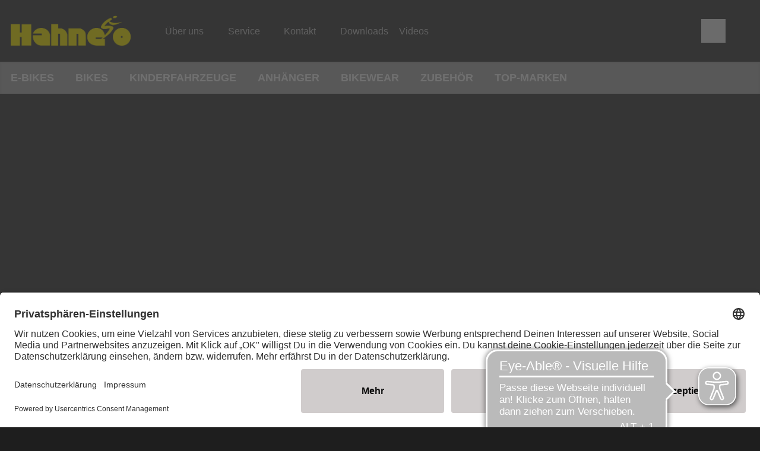

--- FILE ---
content_type: text/html;charset=UTF-8
request_url: https://www.fahrrad-hahne.de/produktdetailseite/point-rs60-rahmenschloss-2010
body_size: 48014
content:


































































<!DOCTYPE html>
<html xml:lang="de-DE" lang="de-DE">
<head>
<title>RS60 | Produktdetails | Fahrrad Hahne</title>
<meta charset="utf-8" />
<meta name="viewport" content="width=device-width, initial-scale=1.0" />
<meta ref="meta-description" name="description" content="" />
<link rel="canonical" href="https://www.fahrrad-hahne.de/produktdetailseite/point-rs60-rahmenschloss-2010" />
<style id="globalStyles">
/*! tailwindcss v3.4.4 | MIT License | https://tailwindcss.com*/*, ::before, ::after{box-sizing:border-box;border-width:0;border-style:solid;border-color:currentColor}::before, ::after{--tw-content:''}html, :host{line-height:1.5;-webkit-text-size-adjust:100%;-moz-tab-size:4;-o-tab-size:4;tab-size:4;font-family:FH_Body_Lato,FH_Body_Exo_2,FH_Body_Roboto_Slab,FH_Body_Lora,FH_Body_Open_Sans,FH_Body_Urbanist,FH_Body_Zen_Kaku_Gothic_Antique,FH_Body_Manrope,FH_Body_OoohBaby,FH_Body_Ubuntu,FH_Body_Ubuntu_Condensed,FH_Body_Josefin_Sans,FH_Body_Geogrotesque,FH_Body_Gotham,FH_Body_Klavika,FH_Body_Roboto_Condensed,sans-serif,Arial;font-feature-settings:normal;font-variation-settings:normal;-webkit-tap-highlight-color:transparent}body{margin:0;line-height:inherit}hr{height:0;color:inherit;border-top-width:1px}abbr:where([title]){-webkit-text-decoration:underline dotted;text-decoration:underline dotted}h1, h2, h3, h4, h5, h6{font-size:inherit;font-weight:inherit}a{color:inherit;text-decoration:inherit}b, strong{font-weight:bolder}code, kbd, samp, pre{font-family:ui-monospace,SFMono-Regular,Menlo,Monaco,Consolas,"Liberation Mono","Courier New",monospace;font-feature-settings:normal;font-variation-settings:normal;font-size:1em}small{font-size:80%}sub, sup{font-size:75%;line-height:0;position:relative;vertical-align:baseline}sub{bottom:-0.25em}sup{top:-0.5em}table{text-indent:0;border-color:inherit;border-collapse:collapse}button, input, optgroup, select, textarea{font-family:inherit;font-feature-settings:inherit;font-variation-settings:inherit;font-size:100%;font-weight:inherit;line-height:inherit;letter-spacing:inherit;color:inherit;margin:0;padding:0}button, select{text-transform:none}button, input:where([type='button']), input:where([type='reset']), input:where([type='submit']){-webkit-appearance:button;background-color:transparent;background-image:none}:-moz-focusring{outline:auto}:-moz-ui-invalid{box-shadow:none}progress{vertical-align:baseline}::-webkit-inner-spin-button, ::-webkit-outer-spin-button{height:auto}[type='search']{-webkit-appearance:textfield;outline-offset:-2px}::-webkit-search-decoration{-webkit-appearance:none}::-webkit-file-upload-button{-webkit-appearance:button;font:inherit}summary{display:list-item}blockquote, dl, dd, h1, h2, h3, h4, h5, h6, hr, figure, p, pre{margin:0}fieldset{margin:0;padding:0}legend{padding:0}ol, ul, menu{list-style:none;margin:0;padding:0}dialog{padding:0}textarea{resize:vertical}input::-moz-placeholder, textarea::-moz-placeholder{opacity:1;color:#9ca3af}input::placeholder, textarea::placeholder{opacity:1;color:#9ca3af}button, [role="button"]{cursor:pointer}:disabled{cursor:default}img, svg, video, canvas, audio, iframe, embed, object{display:block;vertical-align:middle}img, video{max-width:100%;height:auto}[hidden]{display:none}:root{--colors-default-theme:default-theme-no-op;--colors-transparent:transparent;--colors-black:#000;--colors-white:#fff;--colors-grey-50:#f9fafb;--colors-grey-100:#f3f4f6;--colors-grey-200:#e5e7eb;--colors-grey-300:#d1d5db;--colors-grey-400:#9ca3af;--colors-grey-500:#6b7280;--colors-grey-600:#4b5563;--colors-grey-700:#374151;--colors-grey-800:#1f2937;--colors-grey-900:#111827;--colors-brand-50:#f6f6f9;--colors-brand-100:#edeef3;--colors-brand-200:#d2d4e0;--colors-brand-300:#b7bbcd;--colors-brand-400:#8187a8;--colors-brand-500:#4b5482;--colors-brand-600:#444c75;--colors-brand-700:#383f62;--colors-brand-800:#2d324e;--colors-brand-900:#252940;--colors-accent-50:#f7fffd;--colors-accent-100:#f0fffb;--colors-accent-200:#d9fef6;--colors-accent-300:#c2fef0;--colors-accent-400:#95fde5;--colors-accent-500:#67fcda;--colors-accent-600:#5de3c4;--colors-accent-700:#4dbda4;--colors-accent-800:#3e9783;--colors-accent-900:#327b6b;--colors-success-50:#f4f9f6;--colors-success-100:#e8f3ee;--colors-success-200:#c6e1d4;--colors-success-300:#a3cfbb;--colors-success-400:#5eab87;--colors-success-500:#198754;--colors-success-600:#177a4c;--colors-success-700:#13653f;--colors-success-800:#0f5132;--colors-success-900:#0c4229;--colors-info-50:#f3fcfe;--colors-info-100:#e7fafe;--colors-info-200:#c3f2fb;--colors-info-300:#9eeaf9;--colors-info-400:#56daf5;--colors-info-500:#0dcaf0;--colors-info-600:#0cb6d8;--colors-info-700:#0a98b4;--colors-info-800:#087990;--colors-info-900:#066376;--colors-warning-50:#fffcf3;--colors-warning-100:#fff9e6;--colors-warning-200:#fff0c1;--colors-warning-300:#ffe69c;--colors-warning-400:#ffd451;--colors-warning-500:#ffc107;--colors-warning-600:#e6ae06;--colors-warning-700:#bf9105;--colors-warning-800:#997404;--colors-warning-900:#7d5f03;--colors-danger-50:#fdf5f6;--colors-danger-100:#fcebec;--colors-danger-200:#f6cdd1;--colors-danger-300:#f1aeb5;--colors-danger-400:#e7727d;--colors-danger-500:#dc3545;--colors-danger-600:#c6303e;--colors-danger-700:#a52834;--colors-danger-800:#842029;--colors-danger-900:#6c1a22;--colors-status-grey:#d4d4d4;--colors-status-red:#dc3545;--colors-status-orange:#ff9200;--colors-status-green:#00ce0a;--colors-status-blue:#0081ff;--spacing-0:0px;--spacing-1:0.25rem;--spacing-2:0.5rem;--spacing-3:0.75rem;--spacing-4:1rem;--spacing-5:1.25rem;--spacing-6:1.5rem;--spacing-7:1.75rem;--spacing-8:2rem;--spacing-9:2.25rem;--spacing-10:2.5rem;--spacing-11:2.75rem;--spacing-12:3rem;--spacing-14:3.5rem;--spacing-16:4rem;--spacing-18:4.5rem;--spacing-20:5rem;--spacing-24:6rem;--spacing-28:7rem;--spacing-32:8rem;--spacing-36:9rem;--spacing-40:10rem;--spacing-44:11rem;--spacing-48:12rem;--spacing-52:13rem;--spacing-56:14rem;--spacing-60:15rem;--spacing-64:16rem;--spacing-72:18rem;--spacing-80:20rem;--spacing-96:24rem;--spacing-px:1px;--spacing-2px:2px;--spacing-0\.5:0.125rem;--spacing-1\.5:0.375rem;--spacing-2\.5:0.625rem;--spacing-3\.5:0.875rem;--spacing-1\/2:50%;--spacing-1\/3:33.333333%;--spacing-2\/3:66.666667%;--spacing-1\/4:25%;--spacing-2\/4:50%;--spacing-3\/4:75%;--spacing-1\/5:20%;--spacing-2\/5:40%;--spacing-3\/5:60%;--spacing-4\/5:80%;--spacing-1\/6:16.666667%;--spacing-2\/6:33.333333%;--spacing-3\/6:50%;--spacing-4\/6:66.666667%;--spacing-5\/6:83.333333%;--spacing-1\/12:8.333333%;--spacing-2\/12:16.666667%;--spacing-3\/12:25%;--spacing-4\/12:33.333333%;--spacing-5\/12:41.666667%;--spacing-6\/12:50%;--spacing-7\/12:58.333333%;--spacing-8\/12:66.666667%;--spacing-9\/12:75%;--spacing-10\/12:83.333333%;--spacing-11\/12:91.666667%;--spacing-full:100%;--gradients-gradient1:linear-gradient(136deg,var(--colors-brand-400) 0%,var(--colors-brand-600) 100%);--gradients-gradient2:linear-gradient(136deg,var(--colors-brand-600) 0%,var(--colors-brand-400) 100%);--gradients-gradient3:linear-gradient(136deg,var(--colors-brand-400) 0%,var(--colors-brand-600) 100%);--gradients-gradient4:linear-gradient(136deg,var(--colors-brand-600) 0%,var(--colors-brand-400) 100%);--shadows-box-shadow:0 16px 10px 0 rgba(76,75,94,0.1);--box-shadow-default:0 16px 10px 0 rgba(76,75,94,0.1);--box-shadow-default_inner:inset 0 1px 5px 0 rgba(90,84,84,0.15);--box-shadow-md:0 4px 6px -1px rgba(0,0,0,0.1),0 2px 4px -1px rgba(0,0,0,0.06);--box-shadow-lg:0 10px 15px -3px rgba(0,0,0,0.1),0 4px 6px -2px rgba(0,0,0,0.05);--box-shadow-xl:0 20px 25px -5px rgba(0,0,0,0.1),0 10px 10px -5px rgba(0,0,0,0.04);--box-shadow-2xl:0 25px 50px -12px rgba(0,0,0,0.25);--box-shadow-inner:inset 0 2px 4px 0 rgba(0,0,0,0.06);--box-shadow-outline:0 0 0 3px rgba(66,153,225,0.5);--box-shadow-none:none;--speed-fast:100ms;--speed-default:200ms;--speed-medium:300ms;--speed-slow:500ms;--alpha-10pct:10%;--alpha-15pct:15%;--alpha-20pct:20%;--alpha-25pct:25%;--alpha-50pct:50%;--page-max-width:1920px;--page-max-breakpoint:1920px;--container-max-width:1468px}*, ::before, ::after{--tw-border-spacing-x:0;--tw-border-spacing-y:0;--tw-translate-x:0;--tw-translate-y:0;--tw-rotate:0;--tw-skew-x:0;--tw-skew-y:0;--tw-scale-x:1;--tw-scale-y:1;--tw-pan-x: ;--tw-pan-y: ;--tw-pinch-zoom: ;--tw-scroll-snap-strictness:proximity;--tw-gradient-from-position: ;--tw-gradient-via-position: ;--tw-gradient-to-position: ;--tw-ordinal: ;--tw-slashed-zero: ;--tw-numeric-figure: ;--tw-numeric-spacing: ;--tw-numeric-fraction: ;--tw-ring-inset: ;--tw-ring-offset-width:0px;--tw-ring-offset-color:#fff;--tw-ring-color:rgb(59 130 246/0.5);--tw-ring-offset-shadow:0 0 #0000;--tw-ring-shadow:0 0 #0000;--tw-shadow:0 0 #0000;--tw-shadow-colored:0 0 #0000;--tw-blur: ;--tw-brightness: ;--tw-contrast: ;--tw-grayscale: ;--tw-hue-rotate: ;--tw-invert: ;--tw-saturate: ;--tw-sepia: ;--tw-drop-shadow: ;--tw-backdrop-blur: ;--tw-backdrop-brightness: ;--tw-backdrop-contrast: ;--tw-backdrop-grayscale: ;--tw-backdrop-hue-rotate: ;--tw-backdrop-invert: ;--tw-backdrop-opacity: ;--tw-backdrop-saturate: ;--tw-backdrop-sepia: ;--tw-contain-size: ;--tw-contain-layout: ;--tw-contain-paint: ;--tw-contain-style: }::backdrop{--tw-border-spacing-x:0;--tw-border-spacing-y:0;--tw-translate-x:0;--tw-translate-y:0;--tw-rotate:0;--tw-skew-x:0;--tw-skew-y:0;--tw-scale-x:1;--tw-scale-y:1;--tw-pan-x: ;--tw-pan-y: ;--tw-pinch-zoom: ;--tw-scroll-snap-strictness:proximity;--tw-gradient-from-position: ;--tw-gradient-via-position: ;--tw-gradient-to-position: ;--tw-ordinal: ;--tw-slashed-zero: ;--tw-numeric-figure: ;--tw-numeric-spacing: ;--tw-numeric-fraction: ;--tw-ring-inset: ;--tw-ring-offset-width:0px;--tw-ring-offset-color:#fff;--tw-ring-color:rgb(59 130 246/0.5);--tw-ring-offset-shadow:0 0 #0000;--tw-ring-shadow:0 0 #0000;--tw-shadow:0 0 #0000;--tw-shadow-colored:0 0 #0000;--tw-blur: ;--tw-brightness: ;--tw-contrast: ;--tw-grayscale: ;--tw-hue-rotate: ;--tw-invert: ;--tw-saturate: ;--tw-sepia: ;--tw-drop-shadow: ;--tw-backdrop-blur: ;--tw-backdrop-brightness: ;--tw-backdrop-contrast: ;--tw-backdrop-grayscale: ;--tw-backdrop-hue-rotate: ;--tw-backdrop-invert: ;--tw-backdrop-opacity: ;--tw-backdrop-saturate: ;--tw-backdrop-sepia: ;--tw-contain-size: ;--tw-contain-layout: ;--tw-contain-paint: ;--tw-contain-style: }.btn{padding-left:var(--spacing-4,1rem);padding-right:var(--spacing-4,1rem);text-decoration-line:none;height:var(--spacing-12,3rem);max-width:100%;display:inline-flex;flex-wrap:nowrap;align-items:center;justify-content:space-between;letter-spacing:0em;line-height:1.5;cursor:pointer;color:var(--colors-white,#fff);text-transform:var(--button-text-transform);font-family:var(--button-font-family);font-size:var(--button-font-size);font-weight:var(--button-font-weight);border-radius:var(--button-border-radius)}.btn:focus{outline:2px solid transparent;outline-offset:2px;outline-offset:0}.btn span{overflow:hidden;text-overflow:ellipsis;white-space:nowrap}.btn .svg-mask{background-color:var(--colors-white,#fff)}.btn svg-icon{width:var(--spacing-5,1.25rem);height:var(--spacing-5,1.25rem);margin-right:var(--spacing-5,1.25rem)}.btn svg-icon:only-child{margin-left:var(--spacing-0,0px);margin-right:var(--spacing-0,0px)}.btn svg-icon:not(:only-child):last-child{margin-left:var(--spacing-5,1.25rem);margin-right:var(--spacing-0,0px)}.btn.icon-right{flex-direction:row-reverse}.btn.icon-right svg-icon{margin-left:var(--spacing-5,1.25rem);margin-right:var(--spacing-0,0px)}.btn-disabled-style{background:var(--colors-grey-200,#CCCCCC);color:var(--colors-grey-400,#999999);border-width:0px;cursor:not-allowed}.btn-disabled-style:hover{background:var(--colors-grey-200,#CCCCCC)}.btn-brand{background:var(--button-brand-background);color:var(--button-brand-color)}.btn-brand:focus, .btn-brand:active, .btn-brand.is-active{box-shadow:0 0 0 2px var(--theme-outline-color,var(--colors-grey-300,#B3B3B3))}.btn-brand.is-disabled, .btn-brand[disabled]{background:var(--colors-grey-200,#CCCCCC);color:var(--colors-grey-400,#999999);border-width:0px;cursor:not-allowed}.btn-brand.is-disabled:hover, .btn-brand[disabled]:hover{background:var(--colors-grey-200,#CCCCCC)}.btn-accent{background:var(--button-accent-background);color:var(--button-accent-color)}.btn-accent:focus, .btn-accent:active, .btn-accent.is-active{box-shadow:0 0 0 2px var(--theme-outline-color,var(--colors-grey-300,#B3B3B3))}.btn-accent.is-disabled, .btn-accent[disabled]{background:var(--colors-grey-200,#CCCCCC);color:var(--colors-grey-400,#999999);border-width:0px;cursor:not-allowed}.btn-accent.is-disabled:hover, .btn-accent[disabled]:hover{background:var(--colors-grey-200,#CCCCCC)}.btn-light{color:var(--colors-black,#000);background:var(--button-light-background)}.btn-light:focus, .btn-light:active, .btn-light.is-active{box-shadow:0 0 0 2px var(--theme-outline-color,var(--colors-grey-300,#B3B3B3))}.btn-light.is-disabled, .btn-light[disabled]{background:var(--colors-grey-200,#CCCCCC);color:var(--colors-grey-400,#999999);border-width:0px;cursor:not-allowed}.btn-light.is-disabled:hover, .btn-light[disabled]:hover{background:var(--colors-grey-200,#CCCCCC)}.btn-light .svg-mask{background-color:var(--colors-black,#000)}.btn-success{background:var(--button-success-background)}.btn-success:focus, .btn-success:active, .btn-success.is-active{box-shadow:0 0 0 2px var(--theme-outline-color,var(--colors-grey-300,#B3B3B3))}.btn-success.is-disabled, .btn-success[disabled]{background:var(--colors-grey-200,#CCCCCC);color:var(--colors-grey-400,#999999);border-width:0px;cursor:not-allowed}.btn-success.is-disabled:hover, .btn-success[disabled]:hover{background:var(--colors-grey-200,#CCCCCC)}.btn-danger{background:var(--button-danger-background)}.btn-danger:focus, .btn-danger:active, .btn-danger.is-active{box-shadow:0 0 0 2px var(--theme-outline-color,var(--colors-grey-300,#B3B3B3))}.btn-danger.is-disabled, .btn-danger[disabled]{background:var(--colors-grey-200,#CCCCCC);color:var(--colors-grey-400,#999999);border-width:0px;cursor:not-allowed}.btn-danger.is-disabled:hover, .btn-danger[disabled]:hover{background:var(--colors-grey-200,#CCCCCC)}.btn-success{background:var(--button-success-background)}.btn-success:focus, .btn-success:active, .btn-success.is-active{box-shadow:0 0 0 2px var(--theme-outline-color,var(--colors-grey-300,#B3B3B3))}.btn-success.is-disabled, .btn-success[disabled]{background:var(--colors-grey-200,#CCCCCC);color:var(--colors-grey-400,#999999);border-width:0px;cursor:not-allowed}.btn-success.is-disabled:hover, .btn-success[disabled]:hover{background:var(--colors-grey-200,#CCCCCC)}.btn-dark{background:var(--button-dark-background)}.btn-dark:focus, .btn-dark:active, .btn-dark.is-active{box-shadow:0 0 0 2px var(--theme-outline-color,var(--colors-grey-300,#B3B3B3))}.btn-dark.is-disabled, .btn-dark[disabled]{background:var(--colors-grey-200,#CCCCCC);color:var(--colors-grey-400,#999999);border-width:0px;cursor:not-allowed}.btn-dark.is-disabled:hover, .btn-dark[disabled]:hover{background:var(--colors-grey-200,#CCCCCC)}.btn-outline-dark{color:var(--colors-black,#000);border-width:var(--button-outline-border-width);border-color:var(--button-outline-dark-border-color)}.btn-outline-dark:focus, .btn-outline-dark:active, .btn-outline-dark.is-active{box-shadow:0 0 0 2px var(--theme-outline-color,var(--colors-grey-300,#B3B3B3))}.btn-outline-dark.is-disabled, .btn-outline-dark[disabled]{background:var(--colors-grey-200,#CCCCCC);color:var(--colors-grey-400,#999999);border-width:0px;cursor:not-allowed}.btn-outline-dark.is-disabled:hover, .btn-outline-dark[disabled]:hover{background:var(--colors-grey-200,#CCCCCC)}.btn-outline-dark.is-active{color:var(--button-outline-dark-color-active);background:var(--button-outline-dark-background-active);border-color:var(--button-outline-dark-border-color-active)}.btn-outline-light{border-width:var(--button-outline-border-width);border-color:var(--button-outline-light-border-color)}.btn-outline-light:focus, .btn-outline-light:active, .btn-outline-light.is-active{color:var(--button-outline-light-color-active);background:var(--button-outline-light-background-active);border-color:var(--button-outline-light-border-color-active)}.btn-outline-light:focus{box-shadow:0 0 0 2px var(--theme-outline-color-light,var(--colors-grey-300,#B3B3B3))}.btn-outline-light.is-disabled, .btn-outline-light[disabled]{background:var(--colors-grey-200,#CCCCCC);color:var(--colors-grey-400,#999999);border-width:0px;cursor:not-allowed}.btn-outline-light.is-disabled:hover, .btn-outline-light[disabled]:hover{background:var(--colors-grey-200,#CCCCCC)}.btn-outline-light .svg-mask{background-color:var(--colors-white,#fff)}.btn-toggle{color:var(--colors-black,#000);border-width:1px;border-color:var(--colors-grey-200,#CCCCCC);background-color:var(--colors-white,#fff)}.btn-toggle:focus{box-shadow:0 0 0 1px var(--theme-outline-color,var(--colors-grey-200,#CCCCCC));border-color:var(--colors-grey-200,#CCCCCC)}.btn-toggle:active, .btn-toggle.is-active{box-shadow:0 0 0 1px var(--theme-outline-color,var(--colors-black,#000));border-color:var(--colors-black,#000)}.btn-toggle.is-disabled, .btn-toggle[disabled]{color:var(--colors-grey-300,#B3B3B3);cursor:not-allowed;background-image:url("data:image/svg+xml;utf8,<svg xmlns='http://www.w3.org/2000/svg' version='1.1' preserveAspectRatio='none' shape-rendering='geometricPrecision' viewBox='0 0 100 100'><line x1='0' y1='100' x2='30' y2='70' stroke='rgb(179,179,179)' vector-effect='non-scaling-stroke'/><line x1='70' y1='30' x2='100' y2='0' stroke='rgb(179,179,179)' vector-effect='non-scaling-stroke'/></svg>");background-repeat:no-repeat;background-position:center center;background-size:100% 100%,auto}.btn-link{padding-left:var(--spacing-1,0.25rem);padding-right:var(--spacing-1,0.25rem);background-color:var(--colors-transparent,transparent);height:auto;min-height:var(--spacing-12,3rem);color:var(--theme-link-color);text-transform:var(--button-inline-text-transform)}.btn-link.is-disabled, .btn-link[disabled]{color:var(--colors-grey-300,#B3B3B3);cursor:not-allowed}.btn-link span{white-space:normal}.btn-link .svg-mask{background-color:var(--theme-link-color)}.btn-link svg-icon{margin-right:var(--spacing-1,0.25rem)}.btn-link svg-icon:only-child{margin-left:var(--spacing-0,0px);margin-right:var(--spacing-0,0px)}.btn-link svg-icon:not(:only-child):last-child{margin-left:var(--spacing-1,0.25rem);margin-right:var(--spacing-0,0px)}.btn-link.icon-right svg-icon{margin-left:var(--spacing-1,0.25rem);margin-right:var(--spacing-0,0px)}.btn.is-hero{height:var(--spacing-14,3.5rem)}.btn.is-black span{color:var(--colors-black,#000)}.btn.is-inline{height:auto;padding:var(--spacing-0,0px);line-height:1.2;min-height:0}.btn.is-inline span{font-weight:400}.btn.is-inline svg-icon{width:var(--spacing-4,1rem);height:var(--spacing-4,1rem)}.btn.is-inline.is-small{padding-left:var(--spacing-6,1.5rem);padding-right:var(--spacing-6,1.5rem);padding-top:var(--spacing-1,0.25rem);padding-bottom:var(--spacing-1,0.25rem)}.btn-theme{background:var(--button-brand-background);color:var(--button-brand-color)}.btn-theme:focus,.btn-theme:active,.btn-theme.is-active{box-shadow:0 0 0 2px var(--theme-outline-color,var(--colors-grey-300,#B3B3B3))}.btn-theme.is-disabled,.btn-theme[disabled]{background:var(--colors-grey-200,#CCCCCC);color:var(--colors-grey-400,#999999);border-width:0px;cursor:not-allowed}.btn-theme.is-disabled:hover,.btn-theme[disabled]:hover{background:var(--colors-grey-200,#CCCCCC)}.btn-theme.is-disabled,.btn-theme[disabled]{background:var(--colors-grey-200,#CCCCCC);color:var(--colors-grey-400,#999999);border-width:0px;cursor:not-allowed}.btn-theme.is-disabled:hover,.btn-theme[disabled]:hover{background:var(--colors-grey-200,#CCCCCC)}.btn-pill{display:inline-flex;align-items:center;border-radius:9999px;color:var(--button-pill-color);background:var(--button-pill-background-color)}.btn-pill.is-small{font-size:0.875rem;line-height:1;padding-top:var(--spacing-0\.5,0.125rem)!important;padding-bottom:var(--spacing-0\.5,0.125rem)!important}[cloak='true']{visibility:hidden!important}[cloak='display-none']{display:none!important}[cloak='height-0']{height:0!important;overflow:hidden!important}.text-link{font-weight:500;color:var(--colors-brand-500,#3b82f6)}.text-link.is-disabled, .text-link[disabled]{color:var(--colors-grey-300,#B3B3B3);cursor:not-allowed}:root{--text-xl:calc(1.28rem + 0.6vw);--text-2xl:calc(1.38rem + 1.35vw);--text-3xl:calc(1.6rem + 2vw);--text-4xl:calc(1.56rem + 3.7vw);--text-5xl:calc(2.5rem + 3.75vw);--text-6xl:calc(3.5rem + 3.75vw);--text-7xl:calc(4.5rem + 3.75vw);--text-8xl:calc(6rem + 3.3vw)}@media (min-width: 1920px){:root{--text-lg:1.5rem;--text-xl:2rem;--text-2xl:3rem;--text-3xl:4rem;--text-4xl:6rem;--text-5xl:7rem;--text-6xl:8rem;--text-7xl:9rem;--text-8xl:10rem}}.rfs-text:not(.no-rfs-margin).text-lg{margin-bottom:1.3em}.rfs-text:not(.no-rfs-margin).text-xl{margin-bottom:1em}.rfs-text:not(.no-rfs-margin).text-2xl{margin-bottom:0.8em}.rfs-text:not(.no-rfs-margin).text-3xl{margin-bottom:0.6em}.rfs-text:not(.no-rfs-margin).text-4xl, .rfs-text:not(.no-rfs-margin).text-5xl, .rfs-text:not(.no-rfs-margin).text-6xl, .rfs-text:not(.no-rfs-margin).text-7xl, .rfs-text:not(.no-rfs-margin).text-8xl{margin-bottom:0.4em}.rfs-text.text-lg{font-size:var(--text-lg)}.rfs-text.text-xl{font-size:var(--text-xl)}.rfs-text.text-2xl{font-size:var(--text-2xl)}.rfs-text.text-3xl{font-size:var(--text-3xl)}.rfs-text.text-4xl{font-size:var(--text-4xl)}.rfs-text.text-5xl{font-size:var(--text-5xl)}.rfs-text.text-6xl{font-size:var(--text-6xl)}.rfs-text.text-7xl{font-size:var(--text-7xl)}.rfs-text.text-8xl{font-size:var(--text-8xl)}:root{--list-default-image:url("data:image/svg+xml,%3Csvg xmlns='http://www.w3.org/2000/svg' width='15' height='15' viewBox='0 0 15 15'%3E%3Ccircle cx='16.5' cy='16.5' r='7.5' fill-rule='evenodd' transform='translate(-9 -9)'/%3E%3C/svg%3E%0A");--list-checkmark-image:url("data:image/svg+xml,%3Csvg xmlns='http://www.w3.org/2000/svg' width='24' height='19' viewBox='0 0 24 19'%3E%3Cpath fill-rule='evenodd' d='M6.05164676,16.6772093 C5.77101831,16.3725447 5.2965445,16.3530595 4.99187986,16.633688 C4.68721522,16.9143164 4.66773004,17.3887902 4.9483585,17.6934549 L11.9916174,25.339978 L27.5469395,9.01741714 C27.8327006,8.71756138 27.8212746,8.24282513 27.5214189,7.95706404 C27.2215631,7.67130294 26.7468269,7.68272892 26.4610658,7.98258468 L12.0102438,23.1461679 L6.05164676,16.6772093 Z' transform='translate(-4 -7)'/%3E%3C/svg%3E%0A");--list-default-image-color:var(--colors-brand-500,#3b82f6);--list-checkmark-image-color:var(--colors-brand-500,#3b82f6)}.text-invers{--list-checkmark-image-color:var(--theme-text-color-invers)}.list-default, .text-component ul:not(.list-checkmark), .cke_editable ul:not(.list-checkmark){padding-left:var(--spacing-12,3rem)}.list-default li:not(ol > li), .text-component ul:not(.list-checkmark) li:not(ol > li), .cke_editable ul:not(.list-checkmark) li:not(ol > li){position:relative;overflow-wrap:break-word}.list-default li:not(ol > li)::before, .text-component ul:not(.list-checkmark) li:not(ol > li)::before, .cke_editable ul:not(.list-checkmark) li:not(ol > li)::before{content:' ';background-color:var(--list-default-image-color);display:inline-block;transform:translateX(calc(var(--spacing-5, 1.25rem) * -1));height:var(--spacing-2,0.5rem);width:var(--spacing-2,0.5rem);margin-left:calc(var(--spacing-2, 0.5rem) * -1);vertical-align:middle;-webkit-mask-image:var(--list-default-image);mask-image:var(--list-default-image);-webkit-mask-position:center center;mask-position:center center;-webkit-mask-repeat:no-repeat;mask-repeat:no-repeat;-webkit-mask-size:var(--spacing-2,0.5rem) auto;mask-size:var(--spacing-2,0.5rem) auto}.text-component ol{list-style-type:decimal;padding-left:36px}.text-component ol:not([class*='leading']){line-height:1.67}.text-component ol li{padding-left:12px}.list-checkmark{padding-left:var(--spacing-12,3rem)}.list-checkmark li{position:relative;overflow-wrap:break-word}.list-checkmark li::before{content:' ';background-color:var(--list-checkmark-image-color);display:inline-block;transform:translateX(calc(50% + var(--spacing-6, 1.5rem) * -1));width:24px;margin-left:-24px;height:19px;vertical-align:middle;-webkit-mask-image:var(--list-checkmark-image);mask-image:var(--list-checkmark-image);-webkit-mask-size:contain;mask-size:contain;-webkit-mask-position:center center;mask-position:center center;-webkit-mask-repeat:no-repeat;mask-repeat:no-repeat}.list-default:not([class*='leading']), .list-checkmark:not([class*='leading']){line-height:1.67}.text-component:not([class*='leading']) .list-default, .text-component:not([class*='leading']) .list-checkmark, .cke_editable:not([class*='leading']) .list-default, .cke_editable:not([class*='leading']) .list-checkmark{line-height:1.67}html{font-size:var(--theme-root-font-size);line-height:var(--theme-root-line-height);color:var(--theme-text-color)}body{font-size:var(--theme-body-font-size);font-weight:var(--theme-body-font-weight);font-family:var(--theme-body-font-family)}h1, h2, h3, h4, h5, h6{font-family:var(--theme-headline-font-family);color:var(--theme-headline-color);font-weight:var(--theme-headline-font-weight)}:root{--theme-root-font-size:16px;--theme-root-line-height:1.5;--theme-body-background-color:var(--colors-grey-50,#FCFCFC);--theme-body-font-size:1.125rem;--theme-page-background-color:var(--colors-white,#fff);--theme-page-border-color:var(--colors-grey-100,#E5E5E5);--theme-body-font-family:FH_Body_Lato,FH_Body_Exo_2,FH_Body_Roboto_Slab,FH_Body_Lora,FH_Body_Open_Sans,FH_Body_Urbanist,FH_Body_Zen_Kaku_Gothic_Antique,FH_Body_Manrope,FH_Body_OoohBaby,FH_Body_Ubuntu,FH_Body_Ubuntu_Condensed,FH_Body_Josefin_Sans,FH_Body_Geogrotesque,FH_Body_Gotham,FH_Body_Klavika,FH_Body_Roboto_Condensed,sans-serif,Arial;--theme-body-font-weight:normal;--theme-text-color:var(--colors-black,#000);--theme-text-color-invers:var(--colors-grey-50,#FCFCFC);--theme-gradient-1:linear-gradient(136deg,var(--colors-brand-400) 0%,var(--colors-brand-600) 100%);--theme-gradient-2:linear-gradient(136deg,var(--colors-brand-600) 0%,var(--colors-brand-400) 100%);--theme-outline-color:rgba(0,0,0,0.1);--theme-outline-color-light:rgba(255,255,255,0.2);--theme-headline-font-family:FH_Headline_Lato,FH_Headline_Exo_2,FH_Headline_Roboto_Slab,FH_Headline_Lora,FH_Headline_Comfortaa,FH_Headline_Special_Elite,FH_Headline_Alfa_Slab_One,FH_Headline_Architects_Daughter,FH_Headline_Bevan,FH_Headline_Courier_Prime,FH_Headline_Open_Sans,FH_Headline_Urbanist,FH_Headline_Zen_Kaku_Gothic_Antique,FH_Headline_Manrope,FH_Headline_Ubuntu,FH_Headline_Josefin_Sans,FH_Headline_GeogrotesqueStencil,FH_Headline_Gotham,FH_Headline_Klavika,FH_Headline_Bebas_Neue,sans-serif,Arial,serif;--theme-headline-color:var(--colors-black,#000);--theme-headline-font-weight:400;--theme-link-color:var(--colors-brand-500,#3b82f6);--theme-link-color-hover:var(--colors-brand-700,#1d4ed8);--theme-border-color:var(--colors-grey-500,#7F7F7F);--theme-border-radius:0;--theme-backdrop-color:#000000;--theme-backdrop-opacity:0.8;--theme-shadow:var(--box-shadow-default,0 16px 10px 0 rgba(76,75,94,0.1));--theme-shadow-inner:var(--box-shadow-default_inner,inset 0 1px 5px 0 rgba(90,84,84,0.15));--theme-highlight-color:var(--theme-accent-color,var(--colors-accent-500,#fddd04));--theme-accent-background-color:rgba(103,252,218,0.1);--theme-accent-background-invers-color:rgba(103,252,218,0.2);--theme-sales-color:var(--colors-accent-500,#fddd04);--accordion-headline-font-family:var(--theme-body-font-family);--button-font-family:var(--theme-body-font-family);--button-font-size:var(--theme-body-font-size);--button-font-weight:500;--button-text-transform:uppercase;--button-inline-text-transform:none;--button-border-radius:0;--button-gradient-rainbow:linear-gradient(to bottom,rgba(255,0,0,1) 0%,rgba(255,154,0,1) 10%,rgba(208,222,33,1) 20%,rgba(79,220,74,1) 30%,rgba(63,218,216,1) 40%,rgba(47,201,226,1) 50%,rgba(28,127,238,1) 60%,rgba(95,21,242,1) 70%,rgba(186,12,248,1) 80%,rgba(251,7,217,1) 90%,rgba(255,0,0,1) 100%);--button-brand-background:var(--colors-brand-500,#3b82f6);--button-brand-background-hover:var(--colors-brand-700,#1d4ed8);--button-brand-color:var(--colors-white,#fff);--button-accent-background:var(--colors-accent-500,#fddd04);--button-accent-background-hover:var(--colors-accent-700,#bea603);--button-accent-color:var(--colors-white,#fff);--button-success-background:var(--colors-success-500,#198754);--button-success-background-hover:var(--colors-success-700,#13653f);--button-danger-background:var(--colors-danger-500,#dc3545);--button-danger-background-hover:var(--colors-danger-700,#a52834);--button-light-background:var(--colors-grey-200,#CCCCCC);--button-light-background-hover:var(--colors-grey-300,#B3B3B3);--button-dark-background:var(--colors-grey-800,#333333);--button-dark-background-hover:var(--colors-grey-900,#1A1A1A);--button-outline-border-width:var(--spacing-px,1px);--button-outline-dark-border-color:var(--theme-border-color);--button-outline-dark-background-hover:var(--colors-grey-100,#E5E5E5);--button-outline-dark-color-active:var(--colors-white,#fff);--button-outline-dark-background-active:var(--button-brand-background);--button-outline-dark-border-color-active:var(--colors-brand-500,#3b82f6);--button-outline-light-border-color:var(--button-light-background);--button-outline-light-background-hover:rgba(255,255,255,0.1);--button-outline-light-color-active:var(--colors-black,#000);--button-outline-light-background-active:var(--colors-white,#fff);--button-outline-light-border-color-active:var(--colors-white,#fff);--button-pill-color:var(--theme-text-color);--button-pill-background-color:var(--colors-brand-100,#dbeafe);--theme-form-radius:var(--button-border-radius);--theme-radio-field-color-active:var(--theme-highlight-color);--category-teaser-border-radius:var(--theme-border-radius);--modal-shadow:0 33px 76px 0 rgba(0,0,0,0.5);--modal-border-radius:var(--theme-border-radius);--modal-backdrop-color:var(--theme-backdrop-color);--product-card-shadow:var(--theme-shadow);--product-card-border-radius:var(--theme-border-radius);--product-card-border-color:var(--colors-grey-200,#CCCCCC);--product-card-border-color-hover:var(--colors-brand-400,#60a5fa);--filter-flyout-shadow:none;--filter-flyout-backdrop-color:var(--theme-backdrop-color);--footer-headline-font-family:var(--theme-body-font-family);--footer-headline-font-weight:var(--theme-body-font-weight);--icon-tile-border-radius:var(--theme-border-radius);--image-border-radius:var(--theme-border-radius);--image-card-border-radius:var(--theme-border-radius);--image-teaser-border-radius:var(--theme-border-radius);--image-text-border-radius:var(--theme-border-radius);--interstitial-teaser-border-radius:var(--theme-border-radius);--navigation-image-border-radius:var(--theme-border-radius);--product-description-color:var(--theme-text-color);--product-description-font-weight:var(--theme-body-font-weight);--product-brand-color:var(--theme-text-color);--product-brand-font-weight:900;--product-title-font-family:var(--theme-body-font-family);--product-title-color:var(--theme-text-color);--product-title-font-weight:500;--product-variant-specs-border-radius:var(--theme-border-radius);--section-background:white;--stage-bike-border-radius:var(--theme-border-radius);--stage-half-background:white;--stage-full-content-background:white;--tagline-font-family:var(--theme-body-font-family);--hover-indicator-color:black;--savings-label-background:var(--theme-gradient-1);--series-card-border-radius:var(--theme-border-radius);--table-border-radius:var(--theme-border-radius);--quote-border-radius:var(--theme-border-radius);--video-text-border-radius:var(--theme-border-radius);--header-background:var(--colors-white,#fff);--header-menu-background:var(--colors-brand-900,#1e3a8a);--header-hover-indicator:var(--hover-indicator-color);--header-navigation-y-alignment:center;--header-area-checkout-backgroundcolor:var(--header-background,var(--colors-white,#fff));--header-area-checkout-color:var(--meta-navigation-color);--header-area-navigation-y-alignment:var(--header-navigation-y-alignment);--header-logo-height:var(--spacing-20,5rem);--header-logo-padding:var(--spacing-2,0.5rem);--header-logo-shrinked-padding:var(--spacing-1,0.25rem);--header-logo-shrinked-height:var(--spacing-14,3.5rem);--header-icon-color:var(--colors-brand-900,#1e3a8a);--header-icon-bg-color:transparent;--header-mobile-icon-color:var(--colors-white,#fff);--header-mobile-icon-bg-color:var(--colors-brand-900,#1e3a8a);--meta-navigation-font-size:0.875rem;--meta-navigation-color:var(--colors-grey-500,#7F7F7F);--main-navigation-font-size:var(--theme-body-font-size);--main-navigation-color:var(--colors-white,#fff);--main-navigation-font-weight:700;--main-navigation-backdrop-color:var(--theme-backdrop-color);--main-navigation-header-background:var(--header-background,var(--colors-white,#fff));--frame-active-color:var(--theme-highlight-color);--loading-spinner-color:var(--colors-brand-500,#3b82f6);--search-highlight-color:var(--colors-info-500,#0dcaf0);--product-search-suggestion-highlight-color:var(--colors-accent-500,#fddd04);--header-area-height:0px;--header-area-transparent-height:0px;--theme-section-border-width:var(--spacing-4,1rem)}@media (min-width: 992px){:root{--theme-section-border-width:var(--spacing-8,2rem)}}:root{--theme-page-background-color:var(--colors-white,#fff);--theme-page-border-color:var(--colors-grey-100,#E5E5E5);--page-max-width:1920px}@media (min-width: 1200px){:root{--scroll-bar-width:17px}}body, html{min-height:100%;padding:0;background:var(--theme-body-background-color,var(--colors-white,#fff))}html{scroll-padding-top:var(--sticky-header-height,100px)}.page-container{max-width:1920px;margin:0 auto;min-height:100vh;display:flex;flex-direction:column;background:var(--theme-page-background-color,var(--colors-white,#fff));--outer-space-width:0px;--outer-page-space-width:0px}@media (min-width: 1468px){.page-container{--outer-space-width:calc((100vw - var(--scroll-bar-width, 0px) - 1468px) * 0.5)}}@media (min-width: 1920px){.page-container{outline:1px solid var(--theme-page-border-color,var(--colors-grey-100,#E5E5E5));--outer-space-width:calc((1920px - 1468px) * 0.5);--outer-page-space-width:calc((100vw - var(--scroll-bar-width, 0px) - 1920px) * 0.5)}}.page-content{position:relative;flex-grow:1}.container{max-width:1468px;padding-left:var(--spacing-4,1rem);padding-right:var(--spacing-4,1rem)}@media (min-width: 1200px){.container{margin-left:auto;margin-right:auto}}section .section-content > .cms-component:not(:last-child):not(.no-gap-component){margin-bottom:var(--spacing-4,1rem)}@media (min-width: 576px){section .section-content > .cms-component:not(:last-child):not(.no-gap-component){margin-bottom:var(--spacing-8,2rem)}}section .section-content .cms-component.no-gap-component > .rfs-text{margin-bottom:var(--spacing-0,0px)}section .section-content.text-invers{color:var(--theme-text-color-invers)}section .component-content-area .cms-component:not(:last-child):not(.no-gap-component){margin-bottom:var(--spacing-4,1rem)}section.section-wrapper{--section-border-width:0px;--section-border-bottom-width:0px;--section-background-color:var(--theme-page-background-color,transparent)}section.section-wrapper.has-border{--section-border-width:var(--theme-section-border-width,var(--spacing-4,1rem));--section-border-bottom-width:var(--theme-section-border-width,var(--spacing-4,1rem));border-width:var(--section-border-width)}section.section-wrapper.no-mobile-border{border-width:0;--section-border-width:0px;--section-border-bottom-width:0px}@media (min-width: 768px){section.section-wrapper.no-mobile-border{--section-border-width:var(--theme-section-border-width,var(--spacing-8,2rem));--section-border-bottom-width:var(--theme-section-border-width,var(--spacing-8,2rem));border-width:var(--section-border-width)}}section.section-wrapper.no-bottom-border{--section-border-bottom-width:0px;border-bottom-width:var(--section-border-bottom-width)}section .section-background-texture{opacity:var(--texture-opacity,1)}section .section-background-texture.has-gradient:before{position:absolute;inset:var(--spacing-0,0px);display:block;opacity:0.5;content:'';background-image:linear-gradient(var(--gradient-direction),transparent 0%,black 100%)}#usercentrics-button #uc-banner-centered .uc-powered-by-footer{display:none!important}.uc-embedding-container{color:var(--colors-black,#000)}tessa-image{aspect-ratio:3/2}.hidden-scrollbar::-webkit-scrollbar{display:none} /*!* utility styles go here... *!*/.object-top.object-left{-o-object-position:top left;object-position:top left}.object-top.object-right{-o-object-position:top right;object-position:top right}.object-bottom.object-left{-o-object-position:bottom left;object-position:bottom left}.object-bottom.object-right{-o-object-position:bottom right;object-position:bottom right}.fill-current{fill:currentColor}.stage-element .background-container{--bg-custom-color:transparent;z-index:-1}.stage-element .background-container .background-layer lazy-src{display:contents}.stage-element .background-container .background-layer img{min-height:0;height:auto;width:auto;max-width:100%;max-height:100%}.stage-element .content-background-color{--content-background-opacity:1;opacity:var(--content-background-opacity)}@media (min-width: 768px){.stage-element .content-box-mobile{--text-custom-color:none!important}}.stage-element .black-40, .stage-element .black-30, .stage-element .black-20, .stage-element .black-10, .stage-element .white-80, .stage-element .white-60, .stage-element .white-40, .stage-element .white-20{width:100%;height:100%}.stage-element .black-40, .stage-element .black-30, .stage-element .black-20, .stage-element .black-10{background-color:var(--colors-black,#000)}.stage-element .black-40{opacity:0.4}.stage-element .black-30{opacity:0.3}.stage-element .black-20{opacity:0.2}.stage-element .black-10{opacity:0.1}.stage-element .white-80, .stage-element .white-60, .stage-element .white-40, .stage-element .white-20{background-color:var(--colors-white,#fff)}.stage-element .white-80{opacity:0.8}.stage-element .white-60{opacity:0.6}.stage-element .white-40{opacity:0.4}.stage-element .white-20{opacity:0.2}.stage-element .full-width-content .content-box-mobile{width:100%}.stage-bike{border-radius:var(--stage-bike-border-radius);overflow:hidden}.stage-bike product-card{height:100%}.stage-bike .product-card-content{border-radius:0;border-width:0px;background-color:var(--colors-transparent,transparent)}.stage-bike .placeholder-not-visible{opacity:0;pointer-events:none}@media (min-width: 768px){.stage-bike frame-selector{position:absolute;right:var(--spacing-4,1rem)}@media (min-width: 1200px){.stage-bike frame-selector{right:var(--spacing-8,2rem)}}.stage-bike frame-selector{top:20%}}@media (min-width: 992px){.stage-bike{height:700px}.stage-bike frame-selector{top:5%}.stage-bike .slider-wrapper{--image-max-height:100%;position:absolute;inset:var(--spacing-4,1rem);margin-top:var(--spacing-0,0px)}.stage-bike .brand-name, .stage-bike .product-card-title, .stage-bike .product-card-description, .stage-bike .product-card-price-group, .stage-bike color-selector, .stage-bike frame-selector, .stage-bike product-sizes{z-index:1}.stage-bike .seal{top:25%;left:var(--spacing-4,1rem)}}@media (min-width: 1200px){.stage-bike .slider-wrapper{inset:var(--spacing-8,2rem)}.stage-bike .seal{left:var(--spacing-8,2rem)}}.stage-half{--shader-opacity:1}.stage-half.is-big, .stage-half.is-small{min-height:220px}.stage-half.is-big lazy-src, .stage-half.is-small lazy-src{height:100%}.stage-half .background-image-shader{opacity:var(--shader-opacity)}@media (min-width: 768px){.stage-half.is-big{min-height:516px}}@media (min-width: 992px){.stage-half.is-big{min-height:648px}}@media (min-width: 1200px){.stage-half.is-big{min-height:600px}}@media (min-width: 1920px){.stage-half.is-big{min-height:750px}}@media (min-width: 768px){.stage-half.is-small{min-height:324px}}@media (min-width: 992px){.stage-half.is-small{min-height:412px}}@media (min-width: 1200px){.stage-half.is-small{min-height:450px}}@media (min-width: 1920px){.stage-half.is-small{min-height:600px}}.stage-half.is-mini{min-height:162px}@media (min-width: 992px){.stage-half.is-mini{min-height:210px}}@media (min-width: 1200px){.stage-half.is-mini{min-height:300px}}@media (min-width: 1920px){.stage-half.is-mini{min-height:430px}}@media (min-width: 1468px){.disabled-content-container .stage-half .component-content-area{padding-right:calc(var(--outer-space-width) + 1rem)}.disabled-content-container .stage-half.flex-row-reverse .component-content-area{padding-right:0;padding-left:calc(var(--outer-space-width) + 1rem)}}:root{--stage-header-height:var(--header-height,var(--header-area-height,0px));--content-padding-bottom:var(--spacing-3,0.75rem)}.stage-full.intro-animation .content-box-mobile{opacity:0}.stage-full.intro-animation .content-box-mobile.animate__animated{opacity:1}.stage-full .background-image{transform:scale(1.1)}.stage-full .glide__arrows .glide__arrow{display:flex;align-items:center;justify-content:center;background-color:var(--colors-white,#fff);opacity:0.3}@media (min-width: 992px){.stage-full .glide__arrows .glide__arrow{transition-property:opacity;transition-timing-function:cubic-bezier(0.4,0,0.2,1);transition-duration:300ms}}.stage-full .glide__arrows .glide__arrow{color:var(--theme-text-color,black)}.stage-full .glide__arrows .glide__arrow:hover{opacity:1}.stage-full .glide__arrows .arrow--prev, .stage-full .glide__arrows .arrow--next{height:var(--spacing-4,1rem);width:var(--spacing-4,1rem)}.stage-full .glide__bullets{top:auto;bottom:0;height:var(--content-padding-bottom);justify-content:center}.stage-full .glide__bullets .glide__bullet{border-radius:7.5px;background-color:var(--glide-bullets-background-color,var(--colors-brand-600,#2563eb));width:var(--spacing-4,1rem);height:var(--spacing-4,1rem)}.stage-full .glide__bullets .glide__bullet:hover{border:none}.stage-full .glide__bullets .glide-element-bullet-active{width:42px;box-shadow:0 2px 4px 0 rgba(0,0,0,0.5)}.stage-full{--text-custom-color:none}.stage-full.is-full .image-size{height:calc(100vh - calc(var(--stage-header-height) - var(--header-area-transparent-height)) - var(--section-border-width) - var(--section-border-bottom-width))}@media (min-width: 768px){.stage-full.is-full{--content-padding-bottom:var(--spacing-20,5rem)}}@media (min-width: 1200px){.stage-full.is-full{--content-padding-bottom:var(--spacing-24,6rem)}}.stage-full.is-full .breakpoints-padding{padding-bottom:var(--content-padding-bottom);padding-top:calc(var(--header-area-transparent-height) + var(--spacing-3, 0.75rem) - var(--section-border-width))}@media (min-width: 768px){.stage-full.is-full .breakpoints-padding{padding-top:calc(var(--header-area-transparent-height) + var(--spacing-20, 5rem) - var(--section-border-width))}}@media (min-width: 1200px){.stage-full.is-full .breakpoints-padding{padding-top:calc(var(--header-area-transparent-height) + var(--spacing-24, 6rem) - var(--section-border-width))}}.stage-full.is-full.has-slides:not(.is-mobile-layout){--content-padding-bottom:var(--spacing-10,2.5rem)}@media (min-width: 768px){.stage-full.is-full.has-slides:not(.is-mobile-layout){--content-padding-bottom:var(--spacing-20,5rem)}}@media (min-width: 1200px){.stage-full.is-full.has-slides:not(.is-mobile-layout){--content-padding-bottom:var(--spacing-24,6rem)}}@media (max-width: calc(768px - 1px)){.stage-full.is-full .is-mobile-layout .breakpoints-padding{padding-left:var(--spacing-0,0px);padding-right:var(--spacing-0,0px)}}.stage-full.is-full + lazy-src{height:100%;width:100%}.stage-full.is-ratio4to3 .image-size{padding-bottom:75%}@media (min-width: 768px){.stage-full.is-ratio4to3{--content-padding-bottom:var(--spacing-20,5rem)}}@media (min-width: 1200px){.stage-full.is-ratio4to3{--content-padding-bottom:var(--spacing-24,6rem)}}.stage-full.is-ratio4to3 .breakpoints-padding{padding-bottom:var(--content-padding-bottom);padding-top:calc(var(--header-area-transparent-height) + var(--spacing-3, 0.75rem) - var(--section-border-width))}@media (min-width: 768px){.stage-full.is-ratio4to3 .breakpoints-padding{padding-top:calc(var(--header-area-transparent-height) + var(--spacing-20, 5rem) - var(--section-border-width))}}@media (min-width: 1200px){.stage-full.is-ratio4to3 .breakpoints-padding{padding-top:calc(var(--header-area-transparent-height) + var(--spacing-24, 6rem) - var(--section-border-width))}}.stage-full.is-ratio4to3.has-slides:not(.is-mobile-layout){--content-padding-bottom:var(--spacing-10,2.5rem)}@media (min-width: 768px){.stage-full.is-ratio4to3.has-slides:not(.is-mobile-layout){--content-padding-bottom:var(--spacing-20,5rem)}}@media (min-width: 1200px){.stage-full.is-ratio4to3.has-slides:not(.is-mobile-layout){--content-padding-bottom:var(--spacing-24,6rem)}}.stage-full.is-ratio4to3 .has-max-height .image-size{padding-bottom:0;height:320px}@media (min-width: 768px){.stage-full.is-ratio4to3 .has-max-height .image-size{height:576px}}@media (min-width: 992px){.stage-full.is-ratio4to3 .has-max-height .image-size{height:768px}}@media (min-width: 1200px){.stage-full.is-ratio4to3 .has-max-height .image-size{height:1080px}}.stage-full.is-ratio2to1 .image-size{padding-bottom:75%}@media (min-width: 768px){.stage-full.is-ratio2to1{--content-padding-bottom:var(--spacing-10,2.5rem)}.stage-full.is-ratio2to1 .image-size{padding-bottom:50%}}@media (min-width: 992px){.stage-full.is-ratio2to1{--content-padding-bottom:var(--spacing-14,3.5rem)}}@media (min-width: 1200px){.stage-full.is-ratio2to1{--content-padding-bottom:var(--spacing-24,6rem)}}.stage-full.is-ratio2to1 .breakpoints-padding{padding-bottom:var(--content-padding-bottom);padding-top:calc(var(--header-area-transparent-height) + var(--spacing-3, 0.75rem) - var(--section-border-width))}@media (min-width: 768px){.stage-full.is-ratio2to1 .breakpoints-padding{padding-top:calc(var(--header-area-transparent-height) + var(--spacing-10, 2.5rem))}}@media (min-width: 992px){.stage-full.is-ratio2to1 .breakpoints-padding{padding-top:calc(var(--header-area-transparent-height) + var(--spacing-14, 3.5rem))}}@media (min-width: 1200px){.stage-full.is-ratio2to1 .breakpoints-padding{padding-top:calc(var(--header-area-transparent-height) + var(--spacing-24, 6rem) - var(--section-border-width))}}.stage-full.is-ratio2to1.has-slides:not(.is-mobile-layout){--content-padding-bottom:var(--spacing-10,2.5rem)}@media (min-width: 992px){.stage-full.is-ratio2to1.has-slides:not(.is-mobile-layout){--content-padding-bottom:var(--spacing-14,3.5rem)}}@media (min-width: 1200px){.stage-full.is-ratio2to1.has-slides:not(.is-mobile-layout){--content-padding-bottom:var(--spacing-24,6rem)}}.stage-full.is-ratio2to1 .has-max-height .image-size{padding-bottom:0;height:320px}@media (min-width: 768px){.stage-full.is-ratio2to1 .has-max-height .image-size{height:384px}}@media (min-width: 992px){.stage-full.is-ratio2to1 .has-max-height .image-size{height:512px}}@media (min-width: 1200px){.stage-full.is-ratio2to1 .has-max-height .image-size{height:720px}}@media (max-width: calc(768px - 1px)){.stage-full.is-ratio2to1 .is-mobile-layout .breakpoints-padding{padding-left:var(--spacing-0,0px);padding-right:var(--spacing-0,0px)}}.stage-full.is-ratio2to1 + lazy-src{height:100%;width:100%}.stage-full.is-ratio3to1 .image-size{padding-bottom:75%}@media (min-width: 768px){.stage-full.is-ratio3to1{--content-padding-bottom:var(--spacing-5,1.25rem)}.stage-full.is-ratio3to1 .image-size{padding-bottom:33%}}@media (min-width: 992px){.stage-full.is-ratio3to1{--content-padding-bottom:var(--spacing-10,2.5rem)}}@media (min-width: 1200px){.stage-full.is-ratio3to1{--content-padding-bottom:var(--spacing-14,3.5rem)}}.stage-full.is-ratio3to1 .breakpoints-padding{padding-bottom:var(--content-padding-bottom);padding-top:calc(var(--header-area-transparent-height) + var(--spacing-3, 0.75rem))}@media (min-width: 768px){.stage-full.is-ratio3to1 .breakpoints-padding{padding-top:calc(var(--header-area-transparent-height) + var(--spacing-5, 1.25rem))}}@media (min-width: 992px){.stage-full.is-ratio3to1 .breakpoints-padding{padding-top:calc(var(--header-area-transparent-height) + var(--spacing-10, 2.5rem))}}@media (min-width: 1200px){.stage-full.is-ratio3to1 .breakpoints-padding{padding-top:calc(var(--header-area-transparent-height) + var(--spacing-14, 3.5rem))}}.stage-full.is-ratio3to1.has-slides:not(.is-mobile-layout){--content-padding-bottom:var(--spacing-10,2.5rem)}@media (min-width: 1200px){.stage-full.is-ratio3to1.has-slides:not(.is-mobile-layout){--content-padding-bottom:var(--spacing-14,3.5rem)}}.stage-full.is-ratio3to1 .has-max-height .image-size{padding-bottom:0;height:150px}@media (min-width: 768px){.stage-full.is-ratio3to1 .has-max-height .image-size{height:200px}}@media (min-width: 992px){.stage-full.is-ratio3to1 .has-max-height .image-size{height:300px}}@media (min-width: 1200px){.stage-full.is-ratio3to1 .has-max-height .image-size{height:400px}}@media (max-width: calc(768px - 1px)){.stage-full.is-ratio3to1 .is-mobile-layout .breakpoints-padding{margin-top:var(--spacing-4,1rem);padding-left:var(--spacing-0,0px);padding-right:var(--spacing-0,0px)}}.stage-full.has-slides:not(.is-mobile-layout) .full-width-content .items-end{padding-bottom:var(--content-padding-bottom)}@media (max-width: calc(768px - 1px)){.stage-full .grid-wrapper{padding-bottom:3rem;padding-top:calc(var(--header-area-transparent-height) + var(--spacing-3, 0.75rem))}}.sr-only{position:absolute;width:1px;height:1px;padding:0;margin:-1px;overflow:hidden;clip:rect(0,0,0,0);white-space:nowrap;border-width:0}.pointer-events-none{pointer-events:none}.pointer-events-auto{pointer-events:auto}.visible{visibility:visible}.invisible{visibility:hidden}.collapse{visibility:collapse}.static{position:static}.fixed{position:fixed}.absolute{position:absolute}.relative{position:relative}.sticky{position:sticky}.-inset-2{inset:calc(var(--spacing-2, 0.5rem) * -1)}.-inset-2\.5{inset:calc(var(--spacing-2\.5, 0.625rem) * -1)}.inset-0{inset:var(--spacing-0,0px)}.inset-x-0{left:var(--spacing-0,0px);right:var(--spacing-0,0px)}.inset-y-0{top:var(--spacing-0,0px);bottom:var(--spacing-0,0px)}.bottom-0{bottom:var(--spacing-0,0px)}.left-0{left:var(--spacing-0,0px)}.left-1\/2{left:50%}.right-0{right:var(--spacing-0,0px)}.right-4{right:var(--spacing-4,1rem)}.top-0{top:var(--spacing-0,0px)}.top-4{top:var(--spacing-4,1rem)}.z-0{z-index:0}.z-10{z-index:10}.z-20{z-index:20}.z-50{z-index:50}.z-\[100\]{z-index:100}.z-\[101\]{z-index:101}.z-\[4\]{z-index:4}.order-1{order:1}.order-2{order:2}.order-3{order:3}.order-first{order:-9999}.order-last{order:9999}.col-span-1{grid-column:span 1/span 1}.col-span-12{grid-column:span 12/span 12}.col-span-2{grid-column:span 2/span 2}.col-span-5{grid-column:span 5/span 5}.col-span-6{grid-column:span 6/span 6}.col-span-9{grid-column:span 9/span 9}.col-span-full{grid-column:1/-1}.col-start-1{grid-column-start:1}.col-start-3{grid-column-start:3}.col-start-4{grid-column-start:4}.col-start-6{grid-column-start:6}.row-span-2{grid-row:span 2/span 2}.row-start-1{grid-row-start:1}.row-start-2{grid-row-start:2}.float-left{float:left}.m-4{margin:var(--spacing-4,1rem)}.m-8{margin:var(--spacing-8,2rem)}.-mx-4{margin-left:calc(var(--spacing-4, 1rem) * -1);margin-right:calc(var(--spacing-4, 1rem) * -1)}.mx-1{margin-left:var(--spacing-1,0.25rem);margin-right:var(--spacing-1,0.25rem)}.mx-2{margin-left:var(--spacing-2,0.5rem);margin-right:var(--spacing-2,0.5rem)}.mx-auto{margin-left:auto;margin-right:auto}.my-1{margin-top:var(--spacing-1,0.25rem);margin-bottom:var(--spacing-1,0.25rem)}.my-12{margin-top:var(--spacing-12,3rem);margin-bottom:var(--spacing-12,3rem)}.my-2{margin-top:var(--spacing-2,0.5rem);margin-bottom:var(--spacing-2,0.5rem)}.my-4{margin-top:var(--spacing-4,1rem);margin-bottom:var(--spacing-4,1rem)}.my-6{margin-top:var(--spacing-6,1.5rem);margin-bottom:var(--spacing-6,1.5rem)}.my-8{margin-top:var(--spacing-8,2rem);margin-bottom:var(--spacing-8,2rem)}.mb-0{margin-bottom:var(--spacing-0,0px)}.mb-1{margin-bottom:var(--spacing-1,0.25rem)}.mb-10{margin-bottom:var(--spacing-10,2.5rem)}.mb-12{margin-bottom:var(--spacing-12,3rem)}.mb-2{margin-bottom:var(--spacing-2,0.5rem)}.mb-4{margin-bottom:var(--spacing-4,1rem)}.mb-6{margin-bottom:var(--spacing-6,1.5rem)}.mb-64{margin-bottom:var(--spacing-64,16rem)}.mb-8{margin-bottom:var(--spacing-8,2rem)}.ml-0{margin-left:var(--spacing-0,0px)}.ml-1{margin-left:var(--spacing-1,0.25rem)}.ml-1\/12{margin-left:var(--spacing-1\/12,8.333333%)}.ml-2{margin-left:var(--spacing-2,0.5rem)}.ml-3{margin-left:var(--spacing-3,0.75rem)}.ml-4{margin-left:var(--spacing-4,1rem)}.ml-8{margin-left:var(--spacing-8,2rem)}.ml-auto{margin-left:auto}.mr-1{margin-right:var(--spacing-1,0.25rem)}.mr-2{margin-right:var(--spacing-2,0.5rem)}.mr-3{margin-right:var(--spacing-3,0.75rem)}.mr-4{margin-right:var(--spacing-4,1rem)}.mr-8{margin-right:var(--spacing-8,2rem)}.mr-auto{margin-right:auto}.mt-0{margin-top:var(--spacing-0,0px)}.mt-1{margin-top:var(--spacing-1,0.25rem)}.mt-10{margin-top:var(--spacing-10,2.5rem)}.mt-12{margin-top:var(--spacing-12,3rem)}.mt-16{margin-top:var(--spacing-16,4rem)}.mt-2{margin-top:var(--spacing-2,0.5rem)}.mt-3{margin-top:var(--spacing-3,0.75rem)}.mt-4{margin-top:var(--spacing-4,1rem)}.mt-5{margin-top:var(--spacing-5,1.25rem)}.mt-6{margin-top:var(--spacing-6,1.5rem)}.mt-8{margin-top:var(--spacing-8,2rem)}.mt-auto{margin-top:auto}.line-clamp-2{overflow:hidden;display:-webkit-box;-webkit-box-orient:vertical;-webkit-line-clamp:2}.line-clamp-3{overflow:hidden;display:-webkit-box;-webkit-box-orient:vertical;-webkit-line-clamp:3}.block{display:block}.inline-block{display:inline-block}.inline{display:inline}.flex{display:flex}.inline-flex{display:inline-flex}.\!table{display:table!important}.table{display:table}.grid{display:grid}.contents{display:contents}.hidden{display:none}.aspect-1\/1{aspect-ratio:1/1}.aspect-16\/9{aspect-ratio:16/9}.aspect-3\/2{aspect-ratio:3/2}.aspect-4\/3{aspect-ratio:4/3}.aspect-9\/16{aspect-ratio:9/16}.aspect-video{aspect-ratio:16/9}.size-2{width:var(--spacing-2,0.5rem);height:var(--spacing-2,0.5rem)}.h-1{height:var(--spacing-1,0.25rem)}.h-1\.5{height:var(--spacing-1\.5,0.375rem)}.h-10{height:var(--spacing-10,2.5rem)}.h-12{height:var(--spacing-12,3rem)}.h-14{height:var(--spacing-14,3.5rem)}.h-16{height:var(--spacing-16,4rem)}.h-18{height:var(--spacing-18,4.5rem)}.h-2{height:var(--spacing-2,0.5rem)}.h-20{height:var(--spacing-20,5rem)}.h-24{height:var(--spacing-24,6rem)}.h-3{height:var(--spacing-3,0.75rem)}.h-3\.5{height:var(--spacing-3\.5,0.875rem)}.h-32{height:var(--spacing-32,8rem)}.h-4{height:var(--spacing-4,1rem)}.h-5{height:var(--spacing-5,1.25rem)}.h-6{height:var(--spacing-6,1.5rem)}.h-8{height:var(--spacing-8,2rem)}.h-80{height:var(--spacing-80,20rem)}.h-auto{height:auto}.h-full{height:100%}.h-px{height:var(--spacing-px,1px)}.h-screen{height:100vh}.max-h-12{max-height:var(--spacing-12,3rem)}.max-h-24{max-height:var(--spacing-24,6rem)}.max-h-\[64px\]{max-height:64px}.min-h-\[25vh\]{min-height:25vh}.min-h-full{min-height:100%}.w-0{width:var(--spacing-0,0px)}.w-1\/12{width:8.333333%}.w-1\/2{width:50%}.w-1\/5{width:20%}.w-1\/6{width:16.666667%}.w-10{width:var(--spacing-10,2.5rem)}.w-10\/12{width:83.333333%}.w-11\/12{width:91.666667%}.w-12{width:var(--spacing-12,3rem)}.w-14{width:var(--spacing-14,3.5rem)}.w-2{width:var(--spacing-2,0.5rem)}.w-2\/12{width:16.666667%}.w-20{width:var(--spacing-20,5rem)}.w-24{width:var(--spacing-24,6rem)}.w-3{width:var(--spacing-3,0.75rem)}.w-3\.5{width:var(--spacing-3\.5,0.875rem)}.w-3\/12{width:25%}.w-32{width:var(--spacing-32,8rem)}.w-4{width:var(--spacing-4,1rem)}.w-4\/12{width:33.333333%}.w-5{width:var(--spacing-5,1.25rem)}.w-5\/12{width:41.666667%}.w-5\/6{width:83.333333%}.w-6{width:var(--spacing-6,1.5rem)}.w-6\/12{width:50%}.w-8{width:var(--spacing-8,2rem)}.w-8\/12{width:66.666667%}.w-9\/12{width:75%}.w-auto{width:auto}.w-full{width:100%}.w-px{width:var(--spacing-px,1px)}.w-screen{width:100vw}.min-w-0{min-width:0}.max-w-7xl{max-width:80rem}.max-w-\[128px\]{max-width:128px}.max-w-\[8\/12\]{max-width:8/12}.max-w-full{max-width:100%}.max-w-lg{max-width:32rem}.max-w-screen-lg{max-width:992px}.max-w-screen-md{max-width:768px}.max-w-screen-sm{max-width:576px}.flex-1{flex:1 1 0%}.flex-auto{flex:1 1 auto}.flex-none{flex:none}.flex-shrink{flex-shrink:1}.flex-shrink-0{flex-shrink:0}.shrink-0{flex-shrink:0}.flex-grow{flex-grow:1}.grow{flex-grow:1}.grow-0{flex-grow:0}.-translate-x-1\/2{--tw-translate-x:-50%;transform:translate(var(--tw-translate-x),var(--tw-translate-y)) rotate(var(--tw-rotate)) skewX(var(--tw-skew-x)) skewY(var(--tw-skew-y)) scaleX(var(--tw-scale-x)) scaleY(var(--tw-scale-y))}.-translate-y-1\/2{--tw-translate-y:-50%;transform:translate(var(--tw-translate-x),var(--tw-translate-y)) rotate(var(--tw-rotate)) skewX(var(--tw-skew-x)) skewY(var(--tw-skew-y)) scaleX(var(--tw-scale-x)) scaleY(var(--tw-scale-y))}.translate-x-1{--tw-translate-x:var(--spacing-1,0.25rem);transform:translate(var(--tw-translate-x),var(--tw-translate-y)) rotate(var(--tw-rotate)) skewX(var(--tw-skew-x)) skewY(var(--tw-skew-y)) scaleX(var(--tw-scale-x)) scaleY(var(--tw-scale-y))}.translate-x-6{--tw-translate-x:var(--spacing-6,1.5rem);transform:translate(var(--tw-translate-x),var(--tw-translate-y)) rotate(var(--tw-rotate)) skewX(var(--tw-skew-x)) skewY(var(--tw-skew-y)) scaleX(var(--tw-scale-x)) scaleY(var(--tw-scale-y))}.scale-125{--tw-scale-x:1.25;--tw-scale-y:1.25;transform:translate(var(--tw-translate-x),var(--tw-translate-y)) rotate(var(--tw-rotate)) skewX(var(--tw-skew-x)) skewY(var(--tw-skew-y)) scaleX(var(--tw-scale-x)) scaleY(var(--tw-scale-y))}.transform{transform:translate(var(--tw-translate-x),var(--tw-translate-y)) rotate(var(--tw-rotate)) skewX(var(--tw-skew-x)) skewY(var(--tw-skew-y)) scaleX(var(--tw-scale-x)) scaleY(var(--tw-scale-y))}.cursor-default{cursor:default}.cursor-pointer{cursor:pointer}.resize{resize:both}.list-none{list-style-type:none}.columns-1{-moz-columns:1;columns:1}.auto-cols-\[90\%\]{grid-auto-columns:90%}.grid-flow-row{grid-auto-flow:row}.grid-flow-col{grid-auto-flow:column}.auto-rows-min{grid-auto-rows:min-content}.grid-cols-1{grid-template-columns:repeat(1,minmax(0,1fr))}.grid-cols-12{grid-template-columns:repeat(12,minmax(0,1fr))}.grid-cols-2{grid-template-columns:repeat(2,minmax(0,1fr))}.grid-cols-3{grid-template-columns:repeat(3,minmax(0,1fr))}.grid-cols-4{grid-template-columns:repeat(4,minmax(0,1fr))}.grid-cols-6{grid-template-columns:repeat(6,minmax(0,1fr))}.flex-row{flex-direction:row}.flex-row-reverse{flex-direction:row-reverse}.flex-col{flex-direction:column}.flex-col-reverse{flex-direction:column-reverse}.flex-wrap{flex-wrap:wrap}.flex-nowrap{flex-wrap:nowrap}.items-start{align-items:flex-start}.items-end{align-items:flex-end}.items-center{align-items:center}.items-baseline{align-items:baseline}.justify-start{justify-content:flex-start}.justify-end{justify-content:flex-end}.justify-center{justify-content:center}.justify-between{justify-content:space-between}.justify-around{justify-content:space-around}.gap-2{gap:var(--spacing-2,0.5rem)}.gap-2\.5{gap:var(--spacing-2\.5,0.625rem)}.gap-20{gap:var(--spacing-20,5rem)}.gap-3{gap:var(--spacing-3,0.75rem)}.gap-4{gap:var(--spacing-4,1rem)}.gap-6{gap:var(--spacing-6,1.5rem)}.gap-8{gap:var(--spacing-8,2rem)}.gap-x-1{-moz-column-gap:var(--spacing-1,0.25rem);column-gap:var(--spacing-1,0.25rem)}.gap-x-2{-moz-column-gap:var(--spacing-2,0.5rem);column-gap:var(--spacing-2,0.5rem)}.gap-x-20{-moz-column-gap:var(--spacing-20,5rem);column-gap:var(--spacing-20,5rem)}.gap-x-8{-moz-column-gap:var(--spacing-8,2rem);column-gap:var(--spacing-8,2rem)}.gap-y-2{row-gap:var(--spacing-2,0.5rem)}.gap-y-3{row-gap:var(--spacing-3,0.75rem)}.gap-y-4{row-gap:var(--spacing-4,1rem)}.gap-y-6{row-gap:var(--spacing-6,1.5rem)}.gap-y-8{row-gap:var(--spacing-8,2rem)}.space-x-2 > :not([hidden]) ~ :not([hidden]){--tw-space-x-reverse:0;margin-right:calc(var(--spacing-2, 0.5rem) * var(--tw-space-x-reverse));margin-left:calc(var(--spacing-2, 0.5rem) * calc(1 - var(--tw-space-x-reverse)))}.space-x-4 > :not([hidden]) ~ :not([hidden]){--tw-space-x-reverse:0;margin-right:calc(var(--spacing-4, 1rem) * var(--tw-space-x-reverse));margin-left:calc(var(--spacing-4, 1rem) * calc(1 - var(--tw-space-x-reverse)))}.space-y-2 > :not([hidden]) ~ :not([hidden]){--tw-space-y-reverse:0;margin-top:calc(var(--spacing-2, 0.5rem) * calc(1 - var(--tw-space-y-reverse)));margin-bottom:calc(var(--spacing-2, 0.5rem) * var(--tw-space-y-reverse))}.space-y-3 > :not([hidden]) ~ :not([hidden]){--tw-space-y-reverse:0;margin-top:calc(var(--spacing-3, 0.75rem) * calc(1 - var(--tw-space-y-reverse)));margin-bottom:calc(var(--spacing-3, 0.75rem) * var(--tw-space-y-reverse))}.space-y-4 > :not([hidden]) ~ :not([hidden]){--tw-space-y-reverse:0;margin-top:calc(var(--spacing-4, 1rem) * calc(1 - var(--tw-space-y-reverse)));margin-bottom:calc(var(--spacing-4, 1rem) * var(--tw-space-y-reverse))}.space-y-5 > :not([hidden]) ~ :not([hidden]){--tw-space-y-reverse:0;margin-top:calc(var(--spacing-5, 1.25rem) * calc(1 - var(--tw-space-y-reverse)));margin-bottom:calc(var(--spacing-5, 1.25rem) * var(--tw-space-y-reverse))}.divide-y > :not([hidden]) ~ :not([hidden]){--tw-divide-y-reverse:0;border-top-width:calc(1px * calc(1 - var(--tw-divide-y-reverse)));border-bottom-width:calc(1px * var(--tw-divide-y-reverse))}.divide-grey-200 > :not([hidden]) ~ :not([hidden]){border-color:var(--colors-grey-200,#CCCCCC)}.self-center{align-self:center}.self-stretch{align-self:stretch}.justify-self-start{justify-self:start}.overflow-auto{overflow:auto}.overflow-hidden{overflow:hidden}.overflow-clip{overflow:clip}.overflow-x-auto{overflow-x:auto}.overflow-y-auto{overflow-y:auto}.overflow-x-hidden{overflow-x:hidden}.overflow-y-hidden{overflow-y:hidden}.overflow-y-scroll{overflow-y:scroll}.truncate{overflow:hidden;text-overflow:ellipsis;white-space:nowrap}.text-ellipsis{text-overflow:ellipsis}.text-clip{text-overflow:clip}.whitespace-nowrap{white-space:nowrap}.text-wrap{text-wrap:wrap}.text-nowrap{text-wrap:nowrap}.text-balance{text-wrap:balance}.text-pretty{text-wrap:pretty}.rounded{border-radius:0.25rem}.rounded-\[var\(--theme-form-radius\)\]{border-radius:var(--theme-form-radius)}.rounded-full{border-radius:9999px}.rounded-lg{border-radius:0.625rem}.rounded-sm{border-radius:0.125rem}.border{border-width:1px}.border-0{border-width:0px}.border-2{border-width:2px}.border-y{border-top-width:1px;border-bottom-width:1px}.border-b{border-bottom-width:1px}.border-b-0{border-bottom-width:0px}.border-l{border-left-width:1px}.border-l-0{border-left-width:0px}.border-r-0{border-right-width:0px}.border-t{border-top-width:1px}.border-t-0{border-top-width:0px}.border-t-2{border-top-width:2px}.border-accent-100{border-color:var(--colors-accent-100,#fffce6)}.border-accent-200{border-color:var(--colors-accent-200,#fff7c0)}.border-accent-300{border-color:var(--colors-accent-300,#fef19b)}.border-accent-400{border-color:var(--colors-accent-400,#fee74f)}.border-accent-50{border-color:var(--colors-accent-50,#fffdf2)}.border-accent-500{border-color:var(--colors-accent-500,#fddd04)}.border-accent-600{border-color:var(--colors-accent-600,#e4c704)}.border-accent-700{border-color:var(--colors-accent-700,#bea603)}.border-accent-800{border-color:var(--colors-accent-800,#988502)}.border-accent-900{border-color:var(--colors-accent-900,#7c6c02)}.border-black{border-color:var(--colors-black,#000)}.border-brand-100{border-color:var(--colors-brand-100,#dbeafe)}.border-brand-200{border-color:var(--colors-brand-200,#bfdbfe)}.border-brand-300{border-color:var(--colors-brand-300,#93c5fd)}.border-brand-400{border-color:var(--colors-brand-400,#60a5fa)}.border-brand-50{border-color:var(--colors-brand-50,#eff6ff)}.border-brand-500{border-color:var(--colors-brand-500,#3b82f6)}.border-brand-600{border-color:var(--colors-brand-600,#2563eb)}.border-brand-700{border-color:var(--colors-brand-700,#1d4ed8)}.border-brand-800{border-color:var(--colors-brand-800,#1e40af)}.border-brand-900{border-color:var(--colors-brand-900,#1e3a8a)}.border-danger-100{border-color:var(--colors-danger-100,#fcebec)}.border-danger-200{border-color:var(--colors-danger-200,#f6cdd1)}.border-danger-300{border-color:var(--colors-danger-300,#f1aeb5)}.border-danger-400{border-color:var(--colors-danger-400,#e7727d)}.border-danger-50{border-color:var(--colors-danger-50,#fdf5f6)}.border-danger-500{border-color:var(--colors-danger-500,#dc3545)}.border-danger-600{border-color:var(--colors-danger-600,#c6303e)}.border-danger-700{border-color:var(--colors-danger-700,#a52834)}.border-danger-800{border-color:var(--colors-danger-800,#842029)}.border-danger-900{border-color:var(--colors-danger-900,#6c1a22)}.border-grey-100{border-color:var(--colors-grey-100,#E5E5E5)}.border-grey-200{border-color:var(--colors-grey-200,#CCCCCC)}.border-grey-300{border-color:var(--colors-grey-300,#B3B3B3)}.border-grey-400{border-color:var(--colors-grey-400,#999999)}.border-grey-50{border-color:var(--colors-grey-50,#FCFCFC)}.border-grey-500{border-color:var(--colors-grey-500,#7F7F7F)}.border-grey-600{border-color:var(--colors-grey-600,#666666)}.border-grey-700{border-color:var(--colors-grey-700,#4F4F4F)}.border-grey-800{border-color:var(--colors-grey-800,#333333)}.border-grey-900{border-color:var(--colors-grey-900,#1A1A1A)}.border-info-100{border-color:var(--colors-info-100,#e7fafe)}.border-info-200{border-color:var(--colors-info-200,#c3f2fb)}.border-info-300{border-color:var(--colors-info-300,#9eeaf9)}.border-info-400{border-color:var(--colors-info-400,#56daf5)}.border-info-50{border-color:var(--colors-info-50,#f3fcfe)}.border-info-500{border-color:var(--colors-info-500,#0dcaf0)}.border-info-600{border-color:var(--colors-info-600,#0cb6d8)}.border-info-700{border-color:var(--colors-info-700,#0a98b4)}.border-info-800{border-color:var(--colors-info-800,#087990)}.border-info-900{border-color:var(--colors-info-900,#066376)}.border-status-blue{border-color:var(--colors-status-blue,#0081ff)}.border-status-green{border-color:var(--colors-status-green,#00ce0a)}.border-status-grey{border-color:var(--colors-status-grey,#d4d4d4)}.border-status-orange{border-color:var(--colors-status-orange,#ff9200)}.border-status-red{border-color:var(--colors-status-red,#dc3545)}.border-success-100{border-color:var(--colors-success-100,#e8f3ee)}.border-success-200{border-color:var(--colors-success-200,#c6e1d4)}.border-success-300{border-color:var(--colors-success-300,#a3cfbb)}.border-success-400{border-color:var(--colors-success-400,#5eab87)}.border-success-50{border-color:var(--colors-success-50,#f4f9f6)}.border-success-500{border-color:var(--colors-success-500,#198754)}.border-success-600{border-color:var(--colors-success-600,#177a4c)}.border-success-700{border-color:var(--colors-success-700,#13653f)}.border-success-800{border-color:var(--colors-success-800,#0f5132)}.border-success-900{border-color:var(--colors-success-900,#0c4229)}.border-transparent{border-color:var(--colors-transparent,transparent)}.border-warning-100{border-color:var(--colors-warning-100,#fff9e6)}.border-warning-200{border-color:var(--colors-warning-200,#fff0c1)}.border-warning-300{border-color:var(--colors-warning-300,#ffe69c)}.border-warning-400{border-color:var(--colors-warning-400,#ffd451)}.border-warning-50{border-color:var(--colors-warning-50,#fffcf3)}.border-warning-500{border-color:var(--colors-warning-500,#ffc107)}.border-warning-600{border-color:var(--colors-warning-600,#e6ae06)}.border-warning-700{border-color:var(--colors-warning-700,#bf9105)}.border-warning-800{border-color:var(--colors-warning-800,#997404)}.border-warning-900{border-color:var(--colors-warning-900,#7d5f03)}.border-white{border-color:var(--colors-white,#fff)}.bg-accent-100{background-color:var(--colors-accent-100,#fffce6)}.bg-accent-200{background-color:var(--colors-accent-200,#fff7c0)}.bg-accent-300{background-color:var(--colors-accent-300,#fef19b)}.bg-accent-400{background-color:var(--colors-accent-400,#fee74f)}.bg-accent-50{background-color:var(--colors-accent-50,#fffdf2)}.bg-accent-500{background-color:var(--colors-accent-500,#fddd04)}.bg-accent-600{background-color:var(--colors-accent-600,#e4c704)}.bg-accent-700{background-color:var(--colors-accent-700,#bea603)}.bg-accent-800{background-color:var(--colors-accent-800,#988502)}.bg-accent-900{background-color:var(--colors-accent-900,#7c6c02)}.bg-black{background-color:var(--colors-black,#000)}.bg-brand-100{background-color:var(--colors-brand-100,#dbeafe)}.bg-brand-200{background-color:var(--colors-brand-200,#bfdbfe)}.bg-brand-300{background-color:var(--colors-brand-300,#93c5fd)}.bg-brand-400{background-color:var(--colors-brand-400,#60a5fa)}.bg-brand-50{background-color:var(--colors-brand-50,#eff6ff)}.bg-brand-500{background-color:var(--colors-brand-500,#3b82f6)}.bg-brand-600{background-color:var(--colors-brand-600,#2563eb)}.bg-brand-700{background-color:var(--colors-brand-700,#1d4ed8)}.bg-brand-800{background-color:var(--colors-brand-800,#1e40af)}.bg-brand-900{background-color:var(--colors-brand-900,#1e3a8a)}.bg-danger-100{background-color:var(--colors-danger-100,#fcebec)}.bg-danger-200{background-color:var(--colors-danger-200,#f6cdd1)}.bg-danger-300{background-color:var(--colors-danger-300,#f1aeb5)}.bg-danger-400{background-color:var(--colors-danger-400,#e7727d)}.bg-danger-50{background-color:var(--colors-danger-50,#fdf5f6)}.bg-danger-500{background-color:var(--colors-danger-500,#dc3545)}.bg-danger-600{background-color:var(--colors-danger-600,#c6303e)}.bg-danger-700{background-color:var(--colors-danger-700,#a52834)}.bg-danger-800{background-color:var(--colors-danger-800,#842029)}.bg-danger-900{background-color:var(--colors-danger-900,#6c1a22)}.bg-defaultTheme{background-color:var(--colors-defaultTheme,default-theme-no-op)}.bg-grey-100{background-color:var(--colors-grey-100,#E5E5E5)}.bg-grey-200{background-color:var(--colors-grey-200,#CCCCCC)}.bg-grey-300{background-color:var(--colors-grey-300,#B3B3B3)}.bg-grey-400{background-color:var(--colors-grey-400,#999999)}.bg-grey-50{background-color:var(--colors-grey-50,#FCFCFC)}.bg-grey-500{background-color:var(--colors-grey-500,#7F7F7F)}.bg-grey-600{background-color:var(--colors-grey-600,#666666)}.bg-grey-700{background-color:var(--colors-grey-700,#4F4F4F)}.bg-grey-800{background-color:var(--colors-grey-800,#333333)}.bg-grey-900{background-color:var(--colors-grey-900,#1A1A1A)}.bg-info-100{background-color:var(--colors-info-100,#e7fafe)}.bg-info-200{background-color:var(--colors-info-200,#c3f2fb)}.bg-info-300{background-color:var(--colors-info-300,#9eeaf9)}.bg-info-400{background-color:var(--colors-info-400,#56daf5)}.bg-info-50{background-color:var(--colors-info-50,#f3fcfe)}.bg-info-500{background-color:var(--colors-info-500,#0dcaf0)}.bg-info-600{background-color:var(--colors-info-600,#0cb6d8)}.bg-info-700{background-color:var(--colors-info-700,#0a98b4)}.bg-info-800{background-color:var(--colors-info-800,#087990)}.bg-info-900{background-color:var(--colors-info-900,#066376)}.bg-status-blue{background-color:var(--colors-status-blue,#0081ff)}.bg-status-green{background-color:var(--colors-status-green,#00ce0a)}.bg-status-grey{background-color:var(--colors-status-grey,#d4d4d4)}.bg-status-orange{background-color:var(--colors-status-orange,#ff9200)}.bg-status-red{background-color:var(--colors-status-red,#dc3545)}.bg-success-100{background-color:var(--colors-success-100,#e8f3ee)}.bg-success-200{background-color:var(--colors-success-200,#c6e1d4)}.bg-success-300{background-color:var(--colors-success-300,#a3cfbb)}.bg-success-400{background-color:var(--colors-success-400,#5eab87)}.bg-success-50{background-color:var(--colors-success-50,#f4f9f6)}.bg-success-500{background-color:var(--colors-success-500,#198754)}.bg-success-600{background-color:var(--colors-success-600,#177a4c)}.bg-success-700{background-color:var(--colors-success-700,#13653f)}.bg-success-800{background-color:var(--colors-success-800,#0f5132)}.bg-success-900{background-color:var(--colors-success-900,#0c4229)}.bg-transparent{background-color:var(--colors-transparent,transparent)}.bg-warning-100{background-color:var(--colors-warning-100,#fff9e6)}.bg-warning-200{background-color:var(--colors-warning-200,#fff0c1)}.bg-warning-300{background-color:var(--colors-warning-300,#ffe69c)}.bg-warning-400{background-color:var(--colors-warning-400,#ffd451)}.bg-warning-50{background-color:var(--colors-warning-50,#fffcf3)}.bg-warning-500{background-color:var(--colors-warning-500,#ffc107)}.bg-warning-600{background-color:var(--colors-warning-600,#e6ae06)}.bg-warning-700{background-color:var(--colors-warning-700,#bf9105)}.bg-warning-800{background-color:var(--colors-warning-800,#997404)}.bg-warning-900{background-color:var(--colors-warning-900,#7d5f03)}.bg-white{background-color:var(--colors-white,#fff)}.bg-opacity-0{--tw-bg-opacity:0}.bg-opacity-10{--tw-bg-opacity:0.1}.bg-opacity-100{--tw-bg-opacity:1}.bg-opacity-15{--tw-bg-opacity:0.15}.bg-opacity-20{--tw-bg-opacity:0.2}.bg-opacity-25{--tw-bg-opacity:0.25}.bg-opacity-30{--tw-bg-opacity:0.3}.bg-opacity-35{--tw-bg-opacity:0.35}.bg-opacity-40{--tw-bg-opacity:0.4}.bg-opacity-45{--tw-bg-opacity:0.45}.bg-opacity-5{--tw-bg-opacity:0.05}.bg-opacity-50{--tw-bg-opacity:0.5}.bg-opacity-55{--tw-bg-opacity:0.55}.bg-opacity-60{--tw-bg-opacity:0.6}.bg-opacity-65{--tw-bg-opacity:0.65}.bg-opacity-70{--tw-bg-opacity:0.7}.bg-opacity-75{--tw-bg-opacity:0.75}.bg-opacity-80{--tw-bg-opacity:0.8}.bg-opacity-85{--tw-bg-opacity:0.85}.bg-opacity-90{--tw-bg-opacity:0.9}.bg-opacity-95{--tw-bg-opacity:0.95}.bg-gradient-to-b{background-image:linear-gradient(to bottom,var(--tw-gradient-stops))}.bg-gradient-to-bl{background-image:linear-gradient(to bottom left,var(--tw-gradient-stops))}.bg-gradient-to-br{background-image:linear-gradient(to bottom right,var(--tw-gradient-stops))}.bg-gradient-to-l{background-image:linear-gradient(to left,var(--tw-gradient-stops))}.bg-gradient-to-r{background-image:linear-gradient(to right,var(--tw-gradient-stops))}.bg-gradient-to-t{background-image:linear-gradient(to top,var(--tw-gradient-stops))}.bg-gradient-to-tl{background-image:linear-gradient(to top left,var(--tw-gradient-stops))}.bg-gradient-to-tr{background-image:linear-gradient(to top right,var(--tw-gradient-stops))}.bg-none{background-image:none}.bg-auto{background-size:auto}.bg-contain{background-size:contain}.bg-cover{background-size:cover}.bg-fixed{background-attachment:fixed}.bg-local{background-attachment:local}.bg-scroll{background-attachment:scroll}.bg-clip-border{background-clip:border-box}.bg-clip-padding{background-clip:padding-box}.bg-clip-content{background-clip:content-box}.bg-clip-text{-webkit-background-clip:text;background-clip:text}.bg-bottom{background-position:bottom}.bg-center{background-position:center}.bg-left{background-position:left}.bg-left-bottom{background-position:left bottom}.bg-left-top{background-position:left top}.bg-right{background-position:right}.bg-right-bottom{background-position:right bottom}.bg-right-top{background-position:right top}.bg-top{background-position:top}.bg-repeat{background-repeat:repeat}.bg-no-repeat{background-repeat:no-repeat}.bg-repeat-x{background-repeat:repeat-x}.bg-repeat-y{background-repeat:repeat-y}.bg-repeat-round{background-repeat:round}.bg-repeat-space{background-repeat:space}.bg-origin-border{background-origin:border-box}.bg-origin-padding{background-origin:padding-box}.bg-origin-content{background-origin:content-box}.object-contain{-o-object-fit:contain;object-fit:contain}.object-cover{-o-object-fit:cover;object-fit:cover}.object-none{-o-object-fit:none;object-fit:none}.object-scale-down{-o-object-fit:scale-down;object-fit:scale-down}.object-bottom{-o-object-position:bottom;object-position:bottom}.object-left{-o-object-position:left;object-position:left}.object-right{-o-object-position:right;object-position:right}.object-top{-o-object-position:top;object-position:top}.p-0{padding:var(--spacing-0,0px)}.p-1{padding:var(--spacing-1,0.25rem)}.p-16{padding:var(--spacing-16,4rem)}.p-2{padding:var(--spacing-2,0.5rem)}.p-2px{padding:var(--spacing-2px,2px)}.p-3{padding:var(--spacing-3,0.75rem)}.p-4{padding:var(--spacing-4,1rem)}.p-5{padding:var(--spacing-5,1.25rem)}.p-6{padding:var(--spacing-6,1.5rem)}.p-8{padding:var(--spacing-8,2rem)}.p-\[0\.5em\]{padding:0.5em}.px-0{padding-left:var(--spacing-0,0px);padding-right:var(--spacing-0,0px)}.px-1{padding-left:var(--spacing-1,0.25rem);padding-right:var(--spacing-1,0.25rem)}.px-16{padding-left:var(--spacing-16,4rem);padding-right:var(--spacing-16,4rem)}.px-2{padding-left:var(--spacing-2,0.5rem);padding-right:var(--spacing-2,0.5rem)}.px-2px{padding-left:var(--spacing-2px,2px);padding-right:var(--spacing-2px,2px)}.px-3{padding-left:var(--spacing-3,0.75rem);padding-right:var(--spacing-3,0.75rem)}.px-4{padding-left:var(--spacing-4,1rem);padding-right:var(--spacing-4,1rem)}.px-6{padding-left:var(--spacing-6,1.5rem);padding-right:var(--spacing-6,1.5rem)}.px-8{padding-left:var(--spacing-8,2rem);padding-right:var(--spacing-8,2rem)}.py-1{padding-top:var(--spacing-1,0.25rem);padding-bottom:var(--spacing-1,0.25rem)}.py-12{padding-top:var(--spacing-12,3rem);padding-bottom:var(--spacing-12,3rem)}.py-2{padding-top:var(--spacing-2,0.5rem);padding-bottom:var(--spacing-2,0.5rem)}.py-24{padding-top:var(--spacing-24,6rem);padding-bottom:var(--spacing-24,6rem)}.py-3{padding-top:var(--spacing-3,0.75rem);padding-bottom:var(--spacing-3,0.75rem)}.py-3\.5{padding-top:var(--spacing-3\.5,0.875rem);padding-bottom:var(--spacing-3\.5,0.875rem)}.py-4{padding-top:var(--spacing-4,1rem);padding-bottom:var(--spacing-4,1rem)}.py-6{padding-top:var(--spacing-6,1.5rem);padding-bottom:var(--spacing-6,1.5rem)}.py-8{padding-top:var(--spacing-8,2rem);padding-bottom:var(--spacing-8,2rem)}.py-\[0\.5em\]{padding-top:0.5em;padding-bottom:0.5em}.pb-0{padding-bottom:var(--spacing-0,0px)}.pb-1{padding-bottom:var(--spacing-1,0.25rem)}.pb-10{padding-bottom:var(--spacing-10,2.5rem)}.pb-12{padding-bottom:var(--spacing-12,3rem)}.pb-16{padding-bottom:var(--spacing-16,4rem)}.pb-2{padding-bottom:var(--spacing-2,0.5rem)}.pb-20{padding-bottom:var(--spacing-20,5rem)}.pb-4{padding-bottom:var(--spacing-4,1rem)}.pb-48{padding-bottom:var(--spacing-48,12rem)}.pb-6{padding-bottom:var(--spacing-6,1.5rem)}.pb-8{padding-bottom:var(--spacing-8,2rem)}.pl-10{padding-left:var(--spacing-10,2.5rem)}.pl-3{padding-left:var(--spacing-3,0.75rem)}.pr-12{padding-right:var(--spacing-12,3rem)}.pr-2{padding-right:var(--spacing-2,0.5rem)}.pr-4{padding-right:var(--spacing-4,1rem)}.pr-6{padding-right:var(--spacing-6,1.5rem)}.pr-8{padding-right:var(--spacing-8,2rem)}.pt-0{padding-top:var(--spacing-0,0px)}.pt-1{padding-top:var(--spacing-1,0.25rem)}.pt-10{padding-top:var(--spacing-10,2.5rem)}.pt-12{padding-top:var(--spacing-12,3rem)}.pt-16{padding-top:var(--spacing-16,4rem)}.pt-2{padding-top:var(--spacing-2,0.5rem)}.pt-20{padding-top:var(--spacing-20,5rem)}.pt-32{padding-top:var(--spacing-32,8rem)}.pt-4{padding-top:var(--spacing-4,1rem)}.pt-6{padding-top:var(--spacing-6,1.5rem)}.pt-8{padding-top:var(--spacing-8,2rem)}.text-left{text-align:left}.text-center{text-align:center}.text-right{text-align:right}.text-justify{text-align:justify}.text-start{text-align:start}.text-end{text-align:end}.align-text-bottom{vertical-align:text-bottom}.font-decoration{font-family:FH_Headline_Lato,FH_Headline_Exo_2,FH_Headline_Roboto_Slab,FH_Headline_Lora,FH_Headline_Comfortaa,FH_Headline_Special_Elite,FH_Headline_Alfa_Slab_One,FH_Headline_Architects_Daughter,FH_Headline_Bevan,FH_Headline_Courier_Prime,FH_Headline_Open_Sans,FH_Headline_Urbanist,FH_Headline_Zen_Kaku_Gothic_Antique,FH_Headline_Manrope,FH_Headline_Ubuntu,FH_Headline_Josefin_Sans,FH_Headline_GeogrotesqueStencil,FH_Headline_Gotham,FH_Headline_Klavika,FH_Headline_Bebas_Neue,sans-serif,Arial,serif}.font-sans{font-family:FH_Body_Lato,FH_Body_Exo_2,FH_Body_Roboto_Slab,FH_Body_Lora,FH_Body_Open_Sans,FH_Body_Urbanist,FH_Body_Zen_Kaku_Gothic_Antique,FH_Body_Manrope,FH_Body_OoohBaby,FH_Body_Ubuntu,FH_Body_Ubuntu_Condensed,FH_Body_Josefin_Sans,FH_Body_Geogrotesque,FH_Body_Gotham,FH_Body_Klavika,FH_Body_Roboto_Condensed,sans-serif,Arial}.text-2xl{font-size:3rem}.text-3xl{font-size:4rem}.text-4xl{font-size:6rem}.text-5xl{font-size:7rem}.text-6xl{font-size:8rem}.text-7xl{font-size:9rem}.text-8xl{font-size:10rem}.text-base{font-size:1.125rem}.text-lg{font-size:1.5rem}.text-rem{font-size:1rem}.text-sm{font-size:0.875rem}.text-xl{font-size:2rem}.text-xs{font-size:0.75rem}.font-black{font-weight:900}.font-bold{font-weight:700}.font-light{font-weight:300}.font-medium{font-weight:500}.font-normal{font-weight:400}.font-semibold{font-weight:600}.font-thin{font-weight:200}.uppercase{text-transform:uppercase}.lowercase{text-transform:lowercase}.normal-case{text-transform:none}.leading-loose{line-height:1.9}.leading-none{line-height:1}.leading-normal{line-height:1.5}.leading-relaxed{line-height:1.67}.leading-snug{line-height:1.3}.leading-tight{line-height:1.2}.text-accent-100{color:var(--colors-accent-100,#fffce6)}.text-accent-200{color:var(--colors-accent-200,#fff7c0)}.text-accent-300{color:var(--colors-accent-300,#fef19b)}.text-accent-400{color:var(--colors-accent-400,#fee74f)}.text-accent-50{color:var(--colors-accent-50,#fffdf2)}.text-accent-500{color:var(--colors-accent-500,#fddd04)}.text-accent-600{color:var(--colors-accent-600,#e4c704)}.text-accent-700{color:var(--colors-accent-700,#bea603)}.text-accent-800{color:var(--colors-accent-800,#988502)}.text-accent-900{color:var(--colors-accent-900,#7c6c02)}.text-black{color:var(--colors-black,#000)}.text-brand-100{color:var(--colors-brand-100,#dbeafe)}.text-brand-200{color:var(--colors-brand-200,#bfdbfe)}.text-brand-300{color:var(--colors-brand-300,#93c5fd)}.text-brand-400{color:var(--colors-brand-400,#60a5fa)}.text-brand-50{color:var(--colors-brand-50,#eff6ff)}.text-brand-500{color:var(--colors-brand-500,#3b82f6)}.text-brand-600{color:var(--colors-brand-600,#2563eb)}.text-brand-700{color:var(--colors-brand-700,#1d4ed8)}.text-brand-800{color:var(--colors-brand-800,#1e40af)}.text-brand-900{color:var(--colors-brand-900,#1e3a8a)}.text-danger-100{color:var(--colors-danger-100,#fcebec)}.text-danger-200{color:var(--colors-danger-200,#f6cdd1)}.text-danger-300{color:var(--colors-danger-300,#f1aeb5)}.text-danger-400{color:var(--colors-danger-400,#e7727d)}.text-danger-50{color:var(--colors-danger-50,#fdf5f6)}.text-danger-500{color:var(--colors-danger-500,#dc3545)}.text-danger-600{color:var(--colors-danger-600,#c6303e)}.text-danger-700{color:var(--colors-danger-700,#a52834)}.text-danger-800{color:var(--colors-danger-800,#842029)}.text-danger-900{color:var(--colors-danger-900,#6c1a22)}.text-defaultTheme{color:var(--colors-defaultTheme,default-theme-no-op)}.text-grey-100{color:var(--colors-grey-100,#E5E5E5)}.text-grey-200{color:var(--colors-grey-200,#CCCCCC)}.text-grey-300{color:var(--colors-grey-300,#B3B3B3)}.text-grey-400{color:var(--colors-grey-400,#999999)}.text-grey-50{color:var(--colors-grey-50,#FCFCFC)}.text-grey-500{color:var(--colors-grey-500,#7F7F7F)}.text-grey-600{color:var(--colors-grey-600,#666666)}.text-grey-700{color:var(--colors-grey-700,#4F4F4F)}.text-grey-800{color:var(--colors-grey-800,#333333)}.text-grey-900{color:var(--colors-grey-900,#1A1A1A)}.text-info-100{color:var(--colors-info-100,#e7fafe)}.text-info-200{color:var(--colors-info-200,#c3f2fb)}.text-info-300{color:var(--colors-info-300,#9eeaf9)}.text-info-400{color:var(--colors-info-400,#56daf5)}.text-info-50{color:var(--colors-info-50,#f3fcfe)}.text-info-500{color:var(--colors-info-500,#0dcaf0)}.text-info-600{color:var(--colors-info-600,#0cb6d8)}.text-info-700{color:var(--colors-info-700,#0a98b4)}.text-info-800{color:var(--colors-info-800,#087990)}.text-info-900{color:var(--colors-info-900,#066376)}.text-status-blue{color:var(--colors-status-blue,#0081ff)}.text-status-green{color:var(--colors-status-green,#00ce0a)}.text-status-grey{color:var(--colors-status-grey,#d4d4d4)}.text-status-orange{color:var(--colors-status-orange,#ff9200)}.text-status-red{color:var(--colors-status-red,#dc3545)}.text-success-100{color:var(--colors-success-100,#e8f3ee)}.text-success-200{color:var(--colors-success-200,#c6e1d4)}.text-success-300{color:var(--colors-success-300,#a3cfbb)}.text-success-400{color:var(--colors-success-400,#5eab87)}.text-success-50{color:var(--colors-success-50,#f4f9f6)}.text-success-500{color:var(--colors-success-500,#198754)}.text-success-600{color:var(--colors-success-600,#177a4c)}.text-success-700{color:var(--colors-success-700,#13653f)}.text-success-800{color:var(--colors-success-800,#0f5132)}.text-success-900{color:var(--colors-success-900,#0c4229)}.text-transparent{color:var(--colors-transparent,transparent)}.text-warning-100{color:var(--colors-warning-100,#fff9e6)}.text-warning-200{color:var(--colors-warning-200,#fff0c1)}.text-warning-300{color:var(--colors-warning-300,#ffe69c)}.text-warning-400{color:var(--colors-warning-400,#ffd451)}.text-warning-50{color:var(--colors-warning-50,#fffcf3)}.text-warning-500{color:var(--colors-warning-500,#ffc107)}.text-warning-600{color:var(--colors-warning-600,#e6ae06)}.text-warning-700{color:var(--colors-warning-700,#bf9105)}.text-warning-800{color:var(--colors-warning-800,#997404)}.text-warning-900{color:var(--colors-warning-900,#7d5f03)}.text-white{color:var(--colors-white,#fff)}.text-opacity-0{--tw-text-opacity:0}.text-opacity-10{--tw-text-opacity:0.1}.text-opacity-100{--tw-text-opacity:1}.text-opacity-15{--tw-text-opacity:0.15}.text-opacity-20{--tw-text-opacity:0.2}.text-opacity-25{--tw-text-opacity:0.25}.text-opacity-30{--tw-text-opacity:0.3}.text-opacity-35{--tw-text-opacity:0.35}.text-opacity-40{--tw-text-opacity:0.4}.text-opacity-45{--tw-text-opacity:0.45}.text-opacity-5{--tw-text-opacity:0.05}.text-opacity-50{--tw-text-opacity:0.5}.text-opacity-55{--tw-text-opacity:0.55}.text-opacity-60{--tw-text-opacity:0.6}.text-opacity-65{--tw-text-opacity:0.65}.text-opacity-70{--tw-text-opacity:0.7}.text-opacity-75{--tw-text-opacity:0.75}.text-opacity-80{--tw-text-opacity:0.8}.text-opacity-85{--tw-text-opacity:0.85}.text-opacity-90{--tw-text-opacity:0.9}.text-opacity-95{--tw-text-opacity:0.95}.underline{text-decoration-line:underline}.line-through{text-decoration-line:line-through}.no-underline{text-decoration-line:none}.decoration-status-red{text-decoration-color:var(--colors-status-red,#dc3545)}.decoration-2{text-decoration-thickness:2px}.opacity-0{opacity:0}.opacity-100{opacity:1}.opacity-30{opacity:0.3}.opacity-70{opacity:0.7}.opacity-75{opacity:0.75}.bg-blend-normal{background-blend-mode:normal}.bg-blend-multiply{background-blend-mode:multiply}.bg-blend-screen{background-blend-mode:screen}.bg-blend-overlay{background-blend-mode:overlay}.bg-blend-darken{background-blend-mode:darken}.bg-blend-lighten{background-blend-mode:lighten}.bg-blend-color-dodge{background-blend-mode:color-dodge}.bg-blend-color-burn{background-blend-mode:color-burn}.bg-blend-hard-light{background-blend-mode:hard-light}.bg-blend-soft-light{background-blend-mode:soft-light}.bg-blend-difference{background-blend-mode:difference}.bg-blend-exclusion{background-blend-mode:exclusion}.bg-blend-hue{background-blend-mode:hue}.bg-blend-saturation{background-blend-mode:saturation}.bg-blend-color{background-blend-mode:color}.bg-blend-luminosity{background-blend-mode:luminosity}.shadow{--tw-shadow:var(--box-shadow-default,0 16px 10px 0 rgba(76,75,94,0.1));--tw-shadow-colored:0 16px 10px 0 var(--tw-shadow-color);box-shadow:var(--tw-ring-offset-shadow,0 0 #0000),var(--tw-ring-shadow,0 0 #0000),var(--tw-shadow)}.shadow-lg{--tw-shadow:var(--box-shadow-lg,0 10px 15px -3px rgba(0,0,0,0.1),0 4px 6px -2px rgba(0,0,0,0.05));--tw-shadow-colored:0 10px 15px -3px var(--tw-shadow-color);box-shadow:var(--tw-ring-offset-shadow,0 0 #0000),var(--tw-ring-shadow,0 0 #0000),var(--tw-shadow)}.shadow-md{--tw-shadow:var(--box-shadow-md,0 4px 6px -1px rgba(0,0,0,0.1),0 2px 4px -1px rgba(0,0,0,0.06));--tw-shadow-colored:0 4px 6px -1px var(--tw-shadow-color);box-shadow:var(--tw-ring-offset-shadow,0 0 #0000),var(--tw-ring-shadow,0 0 #0000),var(--tw-shadow)}.shadow-xl{--tw-shadow:var(--box-shadow-xl,0 20px 25px -5px rgba(0,0,0,0.1),0 10px 10px -5px rgba(0,0,0,0.04));--tw-shadow-colored:0 20px 25px -5px var(--tw-shadow-color);box-shadow:var(--tw-ring-offset-shadow,0 0 #0000),var(--tw-ring-shadow,0 0 #0000),var(--tw-shadow)}.outline-none{outline:2px solid transparent;outline-offset:2px}.outline{outline-style:solid}.ring{--tw-ring-offset-shadow:var(--tw-ring-inset) 0 0 0 var(--tw-ring-offset-width) var(--tw-ring-offset-color);--tw-ring-shadow:var(--tw-ring-inset) 0 0 0 calc(3px + var(--tw-ring-offset-width)) var(--tw-ring-color);box-shadow:var(--tw-ring-offset-shadow),var(--tw-ring-shadow),var(--tw-shadow,0 0 #0000)}.ring-0{--tw-ring-offset-shadow:var(--tw-ring-inset) 0 0 0 var(--tw-ring-offset-width) var(--tw-ring-offset-color);--tw-ring-shadow:var(--tw-ring-inset) 0 0 0 calc(0px + var(--tw-ring-offset-width)) var(--tw-ring-color);box-shadow:var(--tw-ring-offset-shadow),var(--tw-ring-shadow),var(--tw-shadow,0 0 #0000)}.ring-grey-100{--tw-ring-color:var(--colors-grey-100,#E5E5E5)}.blur{--tw-blur:blur(8px);filter:var(--tw-blur) var(--tw-brightness) var(--tw-contrast) var(--tw-grayscale) var(--tw-hue-rotate) var(--tw-invert) var(--tw-saturate) var(--tw-sepia) var(--tw-drop-shadow)}.filter{filter:var(--tw-blur) var(--tw-brightness) var(--tw-contrast) var(--tw-grayscale) var(--tw-hue-rotate) var(--tw-invert) var(--tw-saturate) var(--tw-sepia) var(--tw-drop-shadow)}.transition{transition-property:color,background-color,border-color,text-decoration-color,fill,stroke,opacity,box-shadow,transform,filter,-webkit-backdrop-filter;transition-property:color,background-color,border-color,text-decoration-color,fill,stroke,opacity,box-shadow,transform,filter,backdrop-filter;transition-property:color,background-color,border-color,text-decoration-color,fill,stroke,opacity,box-shadow,transform,filter,backdrop-filter,-webkit-backdrop-filter;transition-timing-function:cubic-bezier(0.4,0,0.2,1);transition-duration:150ms}.transition-colors{transition-property:color,background-color,border-color,text-decoration-color,fill,stroke;transition-timing-function:cubic-bezier(0.4,0,0.2,1);transition-duration:150ms}.transition-opacity{transition-property:opacity;transition-timing-function:cubic-bezier(0.4,0,0.2,1);transition-duration:150ms}.duration-200{transition-duration:200ms}.duration-300{transition-duration:300ms}.ease-in-out{transition-timing-function:cubic-bezier(0.4,0,0.2,1)}.ease-out{transition-timing-function:cubic-bezier(0,0,0.2,1)}.\@container{container-type:inline-size}.bg-gradient-gradient1{background-image:var(--gradients-gradient1,linear-gradient(136deg,var(--colors-brand-400) 0%,var(--colors-brand-600) 100%))}.bg-gradient-gradient2{background-image:var(--gradients-gradient2,linear-gradient(136deg,var(--colors-brand-600) 0%,var(--colors-brand-400) 100%))}.bg-gradient-gradient3{background-image:var(--gradients-gradient3,linear-gradient(136deg,var(--colors-brand-400) 0%,var(--colors-brand-600) 100%))}.bg-gradient-gradient4{background-image:var(--gradients-gradient4,linear-gradient(136deg,var(--colors-brand-600) 0%,var(--colors-brand-400) 100%))}.reset-container{margin-left:calc(var(--spacing-4, 1rem) * -1);margin-right:calc(var(--spacing-4, 1rem) * -1)}.row{display:flex;flex-wrap:wrap;margin-left:calc(var(--spacing-4, 1rem) * -1);margin-right:calc(var(--spacing-4, 1rem) * -1);margin-bottom:calc(var(--spacing-8, 2rem) * -1)}.row > .col{padding-left:var(--spacing-4,1rem);padding-right:var(--spacing-4,1rem);margin-bottom:var(--spacing-8,2rem)}.half-gutters{margin-left:calc(var(--spacing-2, 0.5rem) * -1);margin-right:calc(var(--spacing-2, 0.5rem) * -1);margin-bottom:calc(var(--spacing-4, 1rem) * -1)}.half-gutters > .col{padding-left:var(--spacing-2,0.5rem);padding-right:var(--spacing-2,0.5rem);margin-bottom:var(--spacing-4,1rem)}.no-gutters{margin-bottom:0;margin-left:0;margin-right:0}.no-gutters > .col{padding-left:var(--spacing-0,0px);padding-right:var(--spacing-0,0px);margin-bottom:var(--spacing-0,0px)}.row-scroll .col{min-width:80vw}.row-no-scroll .col{min-width:auto}@media (min-width: 768px){.row.md\:default-gutters{margin-left:calc(var(--spacing-4, 1rem) * -1);margin-right:calc(var(--spacing-4, 1rem) * -1);margin-bottom:calc(var(--spacing-8, 2rem) * -1)}.row.md\:default-gutters > .col{padding-left:var(--spacing-4,1rem);padding-right:var(--spacing-4,1rem);margin-bottom:var(--spacing-8,2rem)}}.order-first{order:-1}.order-last{order:1}.image-size-xs{width:100px;height:100px}.image-size-sm{width:200px;height:200px}.image-size-md{width:300px;height:300px}.image-size-lg{width:400px;height:400px}.image-size-xl{width:500px;height:500px}.image-size-auto{min-height:100px;max-height:500px}.image-crisp-edges{ /*!*this is supposed to be chrome only*!*/image-rendering:-webkit-optimize-contrast}.responsive-component-gap{row-gap:var(--spacing-4,1rem)}@media (min-width: 576px){.responsive-component-gap{row-gap:var(--spacing-8,2rem)}}header-element{position:relative;top:var(--spacing-0,0px);z-index:10;display:flex;width:100%;align-items:flex-end}.stage-full.has-slides:not(.is-mobile-layout) .full-width-content header-element{padding-bottom:var(--content-padding-bottom)}@media (min-width: 992px){header-element{z-index:50}}header-element hover-indicator{--hover-indicator-color:var(--header-hover-indicator)}header-element .header-content{width:100%;background-color:var(--header-background)}@media (min-width: 992px){header-element .meta-container{align-items:var(--header-area-navigation-y-alignment,center)}}header-element nav.main-navigation{--level-2-offset:var(--outer-page-space-width,0px)}header-element.disable-down-scroll{position:sticky;top:0}header-element .header-content{transition:transform 0.3s ease}header-element.is-sticky{position:sticky;transform:translateY(-100%);min-height:var(--header-height)}header-element.is-sticky.is-up .header-content{transform:translateY(0%)}header-element.is-sticky.is-up .header-content nav.main-navigation .level-2-wrapper{display:none}header-element.is-sticky.is-down .header-content{transform:translateY(100%)}header-element.is-sticky nav.main-navigation{--level-2-offset:0px}.logo-area{transition-property:all;transition-timing-function:cubic-bezier(0.4,0,0.2,1);transition-duration:150ms}.logo-area .logo-image{width:auto;transition-property:all;transition-timing-function:cubic-bezier(0.4,0,0.2,1);transition-duration:150ms;margin:var(--spacing-1,0.25rem);height:var(--spacing-10,2.5rem)}@media (min-width: 768px){.logo-area .logo-image{height:var(--spacing-12,3rem)}}@media (min-width: 992px){.logo-area .logo-image{margin:var(--spacing-0,0px);height:var(--header-logo-height)}.logo-area{padding:var(--header-logo-padding) 0}header-area.is-sticky .logo-area{padding:var(--header-logo-shrinked-padding) 0}header-area.is-sticky .logo-image{height:var(--header-logo-shrinked-height)}}nav.main-navigation .level-1{display:none}nav.main-navigation .level-1-item > .btn-link{height:var(--spacing-12,3rem);font-size:1.5rem}.rfs-text:not(.no-rfs-margin)nav.main-navigation .level-1-item > .btn-link{margin-bottom:1.3em}nav.rfs-text.main-navigation .level-1-item > .btn-link{font-size:var(--text-lg)}nav.main-navigation .level-1-item > .btn-link{font-size:var(--main-navigation-font-size)}@media (min-width: 992px){nav.main-navigation .level-1{display:flex}nav.main-navigation .level-1 > :not([hidden]) ~ :not([hidden]){--tw-space-x-reverse:0;margin-right:calc(var(--spacing-8, 2rem) * var(--tw-space-x-reverse));margin-left:calc(var(--spacing-8, 2rem) * calc(1 - var(--tw-space-x-reverse)))}nav.main-navigation .level-1{padding:var(--spacing-0,0px)}nav.main-navigation .level-1 .level-1-item{position:relative}nav.main-navigation .level-1 .level-1-item > .btn-link{text-decoration-line:none;font-size:var(--main-navigation-font-size);color:var(--main-navigation-color)}nav.main-navigation .level-1 .level-1-item.content-hidden .level-2-content{pointer-events:none;visibility:hidden}}nav.main-navigation{--level-2-offset:0px}nav.main-navigation .level-2-item .btn-link svg-icon{height:var(--spacing-3,0.75rem);width:var(--spacing-3,0.75rem)}nav.main-navigation .level-2-item > .btn-link{text-transform:none}nav.main-navigation .level-2-item > .btn-link .submenu-indicator{display:block}nav.main-navigation .level-2-item > .btn-link:hover svg-icon{color:inherit}nav.main-navigation .level-2-item:hover > .btn-link, nav.main-navigation .level-2-item:hover > .btn-link.is-active{background-color:var(--colors-grey-100,#E5E5E5)}nav.main-navigation .level-2-item:hover > .btn-link svg-icon, nav.main-navigation .level-2-item:hover > .btn-link.is-active svg-icon{color:inherit}@media (min-width: 992px){nav.main-navigation .level-2-item > .btn-link{position:relative;width:100%;padding-top:var(--spacing-2,0.5rem);padding-bottom:var(--spacing-2,0.5rem);padding-left:var(--spacing-6,1.5rem);padding-right:var(--spacing-6,1.5rem)}nav.main-navigation .level-2-wrapper{position:absolute;z-index:10;display:block;pointer-events:none;visibility:hidden;opacity:0;transition-property:opacity;transition-timing-function:cubic-bezier(0.4,0,0.2,1);transition-duration:150ms}nav.main-navigation .level-2-wrapper .level-2{background-color:var(--colors-white,#fff)}nav.main-navigation .level-2-wrapper .level-2-inset{position:relative}nav.main-navigation .level-2-wrapper:not(.has-sub-menu) .level-2{margin-left:calc(var(--spacing-6, 1.5rem) * -1);width:var(--spacing-64,16rem);border-bottom-right-radius:0.125rem;border-bottom-left-radius:0.125rem;padding-top:var(--spacing-5,1.25rem);padding-bottom:var(--spacing-5,1.25rem);--tw-shadow:var(--box-shadow-md,0 4px 6px -1px rgba(0,0,0,0.1),0 2px 4px -1px rgba(0,0,0,0.06));--tw-shadow-colored:0 4px 6px -1px var(--tw-shadow-color);box-shadow:var(--tw-ring-offset-shadow,0 0 #0000),var(--tw-ring-shadow,0 0 #0000),var(--tw-shadow)}nav.main-navigation .level-2-wrapper:not(.has-sub-menu) .level-2-item:not(:last-child):after{content:'';position:absolute;left:var(--spacing-6,1.5rem);right:var(--spacing-6,1.5rem);display:block;border-bottom-width:1px;border-color:var(--colors-grey-100,#E5E5E5);bottom:-1px}nav.main-navigation .level-2-wrapper.has-sub-menu{position:fixed;border-bottom-width:2px;background-color:var(--colors-white,#fff);border-color:var(--header-menu-background);top:var(--header-content-height,auto);left:var(--level-2-offset,0px);right:var(--level-2-offset,0px);--level-2-padding:var(--spacing-8,2rem);min-height:calc(var(--min-flyout-height, 200px) + (var(--level-2-padding) * 2))}nav.main-navigation .level-2-wrapper.has-sub-menu .level-2-inset{margin-left:auto;margin-right:auto;display:flex;width:100%}nav.main-navigation .level-2-wrapper.has-sub-menu .level-2{width:25%;flex-shrink:0;border-right-width:1px;border-color:var(--colors-grey-100,#E5E5E5);padding-top:var(--level-2-padding);padding-bottom:var(--level-2-padding)}nav.main-navigation .level-2-wrapper.has-sub-menu .level-2-item > .btn-link{height:var(--spacing-8,2rem);min-height:var(--spacing-0,0px);border-top-right-radius:0;border-bottom-right-radius:0;padding-top:var(--spacing-0,0px);padding-bottom:var(--spacing-0,0px);font-size:1rem}nav.main-navigation .level-2-wrapper.has-sub-menu .level-2-content{display:flex;width:75%;padding-top:var(--level-2-padding);padding-bottom:var(--level-2-padding)}}nav.main-navigation .level-3-content figcaption{font-size:1rem}@media (min-width: 992px){nav.main-navigation .level-3-wrapper{position:absolute;inset:var(--spacing-0,0px);left:25%;display:block;pointer-events:none;visibility:hidden;opacity:0;transition-property:opacity;transition-timing-function:cubic-bezier(0.4,0,0.2,1);transition-duration:150ms;z-index:1}nav.main-navigation .level-3-wrapper .level-3-inset{background-color:var(--colors-white,#fff);padding-top:var(--spacing-8,2rem);padding-bottom:var(--spacing-8,2rem)}nav.main-navigation .level-3-wrapper .level-3{width:33.333333%}nav.main-navigation .level-3-wrapper .level-3-item{position:relative}nav.main-navigation .level-3-wrapper .level-3-item > .btn-link{height:var(--spacing-8,2rem);min-height:var(--spacing-0,0px);padding-top:var(--spacing-0,0px);padding-bottom:var(--spacing-0,0px);position:relative;width:100%;border-radius:0;padding-top:var(--spacing-2,0.5rem);padding-bottom:var(--spacing-2,0.5rem);padding-left:var(--spacing-6,1.5rem);padding-right:var(--spacing-6,1.5rem);text-transform:none}nav.main-navigation .level-3-wrapper .level-3-item > .btn-link:hover{background-color:var(--colors-grey-100,#E5E5E5)}nav.main-navigation .level-3-wrapper .level-3-content{width:66.666667%}}.main-navigation-image-teaser .teaser-image{border-width:2px;border-color:var(--colors-grey-100,#E5E5E5);border-radius:var(--theme-border-radius,2px)}.main-navigation-image-teaser .teaser-image img{transition-property:transform;transition-timing-function:cubic-bezier(0.4,0,0.2,1);transition-duration:150ms}.main-navigation-image-teaser figcaption{font-size:1rem;font-weight:700;color:var(--colors-grey-700,#4F4F4F)}.main-navigation-image-teaser:hover img{--tw-scale-x:1.05;--tw-scale-y:1.05;transform:translate(var(--tw-translate-x),var(--tw-translate-y)) rotate(var(--tw-rotate)) skewX(var(--tw-skew-x)) skewY(var(--tw-skew-y)) scaleX(var(--tw-scale-x)) scaleY(var(--tw-scale-y))}.main-navigation .link-list{border-radius:var(--theme-border-radius,2px)}.main-navigation .link-list .btn-link{display:inline-flex;width:auto}.main-navigation .link-list .btn-link svg-icon:not(.submenu-indicator){position:relative;left:var(--spacing-0,0px);height:var(--spacing-3,0.75rem);width:var(--spacing-3,0.75rem);margin-top:0.125rem;color:inherit}.main-navigation{background-color:var(--header-menu-background);box-shadow:var(--theme-shadow-inner)}.main-navigation main-navigation::part(header){padding-left:var(--spacing-8,2rem);padding-right:var(--spacing-5,1.25rem)}.main-navigation main-navigation::part(header):after{left:var(--spacing-8,2rem);right:var(--spacing-5,1.25rem)}.main-navigation .btn-link{position:relative;display:flex;width:100%;padding-top:var(--spacing-2,0.5rem);padding-bottom:var(--spacing-2,0.5rem);font-size:1rem;color:var(--colors-grey-900,#1A1A1A);transition-property:color,background-color,border-color,text-decoration-color,fill,stroke;transition-timing-function:cubic-bezier(0.4,0,0.2,1);transition-duration:150ms}.main-navigation .btn-link:hover{color:var(--colors-grey-900,#1A1A1A)}.main-navigation .btn-link svg-icon:not(.submenu-indicator){position:absolute;left:calc(var(--spacing-7, 1.75rem) * -1);color:var(--colors-grey-300,#B3B3B3)}@media (min-width: 992px){.main-navigation .btn-link svg-icon:not(.submenu-indicator){position:relative;left:var(--spacing-0,0px);color:var(--colors-white,#fff)}}.main-navigation .btn-link .submenu-indicator{color:var(--colors-grey-300,#B3B3B3)}@media (min-width: 992px){.main-navigation .btn-link .submenu-indicator{display:none}}.main-navigation .btn-link span{font-weight:var(--main-navigation-font-weight)}.main-navigation .level-wrapper{padding-top:var(--spacing-8,2rem);padding-bottom:var(--spacing-8,2rem);padding-left:var(--spacing-8,2rem);padding-right:var(--spacing-5,1.25rem)}@media (min-width: 992px){.main-navigation .level-wrapper{padding:var(--spacing-0,0px)}}.main-navigation .level-wrapper:last-child{padding-bottom:var(--spacing-32,8rem)}@media (min-width: 992px){.main-navigation .level-wrapper:last-child{padding-bottom:var(--spacing-0,0px)}}@media (max-width: 992px){.main-navigation .level-item.has-sub-menu > .level-wrapper{pointer-events:none;visibility:hidden;position:absolute;left:var(--spacing-0,0px);right:var(--spacing-0,0px);top:var(--spacing-0,0px);background-color:var(--colors-white,#fff);transition-property:color,background-color,border-color,text-decoration-color,fill,stroke,opacity,box-shadow,transform,filter,-webkit-backdrop-filter;transition-property:color,background-color,border-color,text-decoration-color,fill,stroke,opacity,box-shadow,transform,filter,backdrop-filter;transition-property:color,background-color,border-color,text-decoration-color,fill,stroke,opacity,box-shadow,transform,filter,backdrop-filter,-webkit-backdrop-filter;transition-property:transform;transition-timing-function:cubic-bezier(0.4,0,0.2,1);transition-duration:150ms;min-height:var(--main-navigation-content-min-height);transform:translateX(105%)}.main-navigation .level-item.has-sub-menu.is-open > .level-wrapper{pointer-events:auto;visibility:visible;z-index:10;transform:translateX(0%)}}.main-navigation hover-indicator:after{display:none}@media (min-width: 992px){.main-navigation hover-indicator:after{display:block}.main-navigation .level-1-item.submenu-open .level-2-wrapper{pointer-events:auto;visibility:visible;opacity:1}.main-navigation .level-2-item.submenu-open .level-3-wrapper{pointer-events:auto;visibility:visible;opacity:1}.meta-navigation{padding:var(--spacing-0,0px)}}.meta-navigation ul{display:block}.meta-navigation ul .btn-link{display:flex;font-weight:400;text-transform:none;font-size:var(--meta-navigation-font-size);color:var(--colors-grey-900,#1A1A1A)}.meta-navigation ul .btn-link svg-icon:not(.submenu-indicator){left:calc(var(--spacing-5, 1.25rem) * -1);height:var(--spacing-4,1rem);width:var(--spacing-4,1rem)}@media (min-width: 992px){.meta-navigation ul .btn-link svg-icon:not(.submenu-indicator){left:var(--spacing-0,0px)}.meta-navigation ul{display:flex}.meta-navigation ul > :not([hidden]) ~ :not([hidden]){--tw-space-x-reverse:0;margin-right:calc(var(--spacing-4, 1rem) * var(--tw-space-x-reverse));margin-left:calc(var(--spacing-4, 1rem) * calc(1 - var(--tw-space-x-reverse)))}.meta-navigation ul .btn-link{color:var(--meta-navigation-color)}}.icon-navigation{background-color:var(--header-mobile-icon-bg-color,transparent);color:var(--header-mobile-icon-color)}@media (min-width: 992px){.icon-navigation{background-color:var(--header-icon-bg-color,transparent);color:var(--header-icon-color)}}.icon-navigation .menu-icon{position:relative;cursor:pointer;padding:var(--spacing-2,0.5rem)}.icon-navigation .menu-icon:before{content:'';visibility:hidden;position:absolute;inset:var(--spacing-0,0px);--tw-scale-x:0;--tw-scale-y:0;transform:translate(var(--tw-translate-x),var(--tw-translate-y)) rotate(var(--tw-rotate)) skewX(var(--tw-skew-x)) skewY(var(--tw-skew-y)) scaleX(var(--tw-scale-x)) scaleY(var(--tw-scale-y));border-radius:9999px;background-color:var(--colors-grey-100,#E5E5E5);opacity:0.5;transition-property:transform;transition-timing-function:cubic-bezier(0.4,0,0.2,1);transition-duration:150ms}.icon-navigation .menu-icon svg-icon{position:relative;display:block;height:var(--spacing-5,1.25rem);width:var(--spacing-5,1.25rem)}@media (min-width: 992px){.icon-navigation .menu-icon.mobile-menu-icon{display:none}.icon-navigation .menu-icon:hover:before{visibility:visible;--tw-scale-x:1;--tw-scale-y:1;transform:translate(var(--tw-translate-x),var(--tw-translate-y)) rotate(var(--tw-rotate)) skewX(var(--tw-skew-x)) skewY(var(--tw-skew-y)) scaleX(var(--tw-scale-x)) scaleY(var(--tw-scale-y));background-color:var(--colors-grey-200,#CCCCCC)}.icon-navigation .has-background{margin-left:var(--spacing-1,0.25rem);margin-right:var(--spacing-1,0.25rem)}.icon-navigation .has-background:first-child{margin-left:var(--spacing-0,0px)}.icon-navigation .has-background:last-child{margin-right:var(--spacing-0,0px)}.icon-navigation .has-background .menu-icon:before, .icon-navigation .has-background.menu-icon:before{visibility:visible;--tw-scale-x:1;--tw-scale-y:1;transform:translate(var(--tw-translate-x),var(--tw-translate-y)) rotate(var(--tw-rotate)) skewX(var(--tw-skew-x)) skewY(var(--tw-skew-y)) scaleX(var(--tw-scale-x)) scaleY(var(--tw-scale-y))}}.main-navigation a.btn-link.is-active, .meta-navigation a.btn-link.is-active{text-decoration-line:underline}.main-navigation .level-2 span.btn-link.is-active, .meta-navigation .level-2 span.btn-link.is-active{background-color:var(--colors-grey-50,#FCFCFC)}.main-navigation span.btn-link:hover, .meta-navigation span.btn-link:hover{text-decoration-line:none}header-area{position:sticky;top:0;z-index:10;color:var(--colors-black,#000);width:100%;--sticky-header-height:60px;--sticky-header-border-width:0px;--header-border-width:0px;--transparency-level:1}header-area .background{background-color:var(--colors-white,#fff)}header-area:not(.menu-open){transition:transform 0.3s ease}header-area:not(.menu-open).is-sticky.is-up{transform:translateY(-100%)}header-area:not(.menu-open).is-sticky.is-up .navigation-menu-area{display:none}header-area:not(.menu-open).is-sticky.is-down{transform:translateY(calc(-100% + var(--sticky-header-height)))}header-area:not(.menu-open) .header-area-border:before{content:'';position:absolute;left:0;width:calc(100% + var(--outer-space-width, 0px));border-bottom:1px solid var(--colors-grey-100,#E5E5E5);bottom:0}header-area:not(.menu-open).is-transparent{margin-bottom:calc(var(--header-area-height, 118px) * -1)}header-area:not(.menu-open).is-transparent .background{transition:opacity 100ms,background-color 100ms}header-area:not(.menu-open).is-transparent .first-level-item{background-color:transparent}header-area:not(.menu-open).is-transparent.match-section-border{--header-border-width:var(--theme-section-border-width,var(--spacing-8,2rem));border:var(--header-border-width) solid transparent;border-bottom:0}header-area:not(.menu-open).is-transparent.match-section-border main-navigation{--main-navigation-flyout-inset:var(--header-border-width)}header-area:not(.menu-open).is-transparent:not(.is-sticky) main-navigation{--main-navigation-color:var(--colors-white,#fff);--meta-navigation-color:var(--colors-grey-200,#CCCCCC);--meta-navigation-hover-color:var(--colors-white,#fff)}header-area:not(.menu-open).is-transparent:not(.is-sticky) .background{opacity:var(--transparency-level);background-color:var(--colors-black,#000)}header-area:not(.menu-open).is-transparent:not(.is-sticky) .header-area-border:before{border-color:rgba(255,255,255,0.5)}header-area:not(.menu-open).is-transparent.is-sticky .background{background-color:var(--colors-white,#fff)}header-area:not(.menu-open).is-transparent.is-sticky main-navigation{--main-navigation-flyout-inset:0px}header-area:not(.menu-open).is-transparent.is-sticky.match-section-border{--sticky-header-border-width:var(--header-border-width)}@media (min-width: 992px){header-area.is-sticky .meta-navigation-area{height:var(--sticky-header-height)}header-area.is-sticky .main-navigation-container{height:var(--sticky-header-height)}}header-area.checkout-header{background-color:var(--header-area-checkout-backgroundcolor);color:var(--header-area-checkout-color)}:root{--theme-gradient-1:linear-gradient(136deg,var(--colors-brand-400) 0%,var(--colors-brand-600) 100%);--theme-shadow:var(--box-shadow-default,0 16px 10px 0 rgba(76,75,94,0.1));--theme-border-radius:0;--theme-headline-color:var(--colors-grey-900,#1A1A1A);--theme-text-color:var(--colors-grey-900,#1A1A1A);--header-menu-background:var(--colors-brand-800,#1e40af);--meta-navigation-font-size:1.125rem;--accordion-headline-font-family:var(--theme-headline-font-family);--button-border-radius:4px;--button-hero-background:#00b509;--button-hero-color:var(--button-hero-color);--button-brand-background-hover:var(--button-brand-background);--button-brand-color:var(--button-brand-color);--button-accent-background-hover:var(--button-accent-background);--button-accent-color:var(--button-accent-color);--button-light-background-hover:var(--button-light-background);--button-dark-background-hover:var(--button-dark-background);--button-outline-dark-background-hover:transparent;--button-outline-invers-background-hover:transparent;--button-outline-border-width:var(--spacing-2px,2px);--button-outline-dark-color-active:var(--theme-highlight-color);--button-outline-dark-background-active:transparent;--button-outline-dark-border-color-active:var(--theme-highlight-color);--button-outline-light-color-active:var(--theme-highlight-color);--button-outline-light-background-active:transparent;--button-outline-light-border-color-active:var(--theme-highlight-color);--button-pill-color:var(--colors-white,#fff);--button-pill-background-color:var(--colors-brand-500,#3b82f6);--hover-indicator-color:var(--theme-highlight-color);--modal-shadow:var(--theme-shadow);--filter-flyout-shadow:var(--theme-shadow);--footer-headline-font-family:var(--theme-headline-font-family);--footer-headline-font-weight:var(--theme-headline-font-weight);--product-card-shadow:var(--theme-shadow);--product-card-border-color:var(--colors-grey-200,#CCCCCC);--product-card-border-color-hover:var(--colors-grey-400,#999999);--product-brand-font-weight:700;--product-title-font-weight:800;--product-description-color:var(--colors-grey-400);--tagline-font-family:var(--theme-headline-font-family);--theme-icon-triangle-down:url("data:image/svg+xml,%0A%3Csvg xmlns='http://www.w3.org/2000/svg' width='32' height='33' viewBox='0 0 32 33'%3E%3Cg fill='none' fill-rule='evenodd'%3E%3Cg%3E%3Cg%3E%3Cg%3E%3Cg%3E%3Cg%3E%3Cpath fill='currentColor' d='M12 9.952L14.278 8 21.115 15.976 14.278 23.952 12 22 17.163 15.976z' transform='translate(-462.000000, -1213.000000) translate(104.000000, 349.000000) translate(0.000000, 41.000000) translate(0.000000, 816.000000) translate(358.000000, 7.500000) translate(16.557251, 15.976187) rotate(90.000000) translate(-16.557251, -15.976187)'/%3E%3Cpath d='M0 0H32V32H0z' transform='translate(-462.000000, -1213.000000) translate(104.000000, 349.000000) translate(0.000000, 41.000000) translate(0.000000, 816.000000) translate(358.000000, 7.500000)'/%3E%3C/g%3E%3C/g%3E%3C/g%3E%3C/g%3E%3C/g%3E%3C/g%3E%3C/svg%3E%0A");--theme-icon-triangle-down-grey:url("data:image/svg+xml,%0A%3Csvg xmlns='http://www.w3.org/2000/svg' width='32' height='33' viewBox='0 0 32 33'%3E%3Cg fill='none' fill-rule='evenodd'%3E%3Cg%3E%3Cg%3E%3Cg%3E%3Cg%3E%3Cg%3E%3Cpath fill='%23d1d5db' d='M12 9.952L14.278 8 21.115 15.976 14.278 23.952 12 22 17.163 15.976z' transform='translate(-462.000000, -1213.000000) translate(104.000000, 349.000000) translate(0.000000, 41.000000) translate(0.000000, 816.000000) translate(358.000000, 7.500000) translate(16.557251, 15.976187) rotate(90.000000) translate(-16.557251, -15.976187)'/%3E%3Cpath d='M0 0H32V32H0z' transform='translate(-462.000000, -1213.000000) translate(104.000000, 349.000000) translate(0.000000, 41.000000) translate(0.000000, 816.000000) translate(358.000000, 7.500000)'/%3E%3C/g%3E%3C/g%3E%3C/g%3E%3C/g%3E%3C/g%3E%3C/g%3E%3C/svg%3E%0A")}.btn:not(.is-inline){position:relative}.btn:not(.is-inline) svg-icon:not(:only-child){display:flex;height:100%;width:var(--spacing-10,2.5rem);align-items:center;justify-content:center;background-color:rgba(0,0,0,0.1);border-bottom-left-radius:var(--button-border-radius);border-top-left-radius:var(--button-border-radius);margin-left:calc(var(--spacing-4, 1rem) * -1);margin-right:var(--spacing-4,1rem)}.btn:not(.is-inline) svg-icon:not(:only-child) svg{position:relative;height:var(--spacing-4,1rem);width:var(--spacing-4,1rem)}.btn:not(.is-inline) svg-icon:not(:only-child):not(:only-child):last-child{margin-right:calc(var(--spacing-4, 1rem) * -1);margin-left:var(--spacing-4,1rem);border-bottom-left-radius:0;border-top-left-radius:0;border-bottom-right-radius:var(--button-border-radius);border-top-right-radius:var(--button-border-radius)}.btn:not(.is-inline).icon-right svg-icon{margin-right:calc(var(--spacing-4, 1rem) * -1);margin-left:var(--spacing-4,1rem);border-bottom-left-radius:0;border-top-left-radius:0;border-bottom-right-radius:var(--button-border-radius);border-top-right-radius:var(--button-border-radius)}.btn:not(.is-inline) svg-icon, .btn:not(.is-inline) span{position:relative}.btn:not(.is-inline):before{position:absolute;inset:var(--spacing-0,0px);display:block;background-color:var(--colors-transparent,transparent);content:'';transition:background-color 0.3s;border-radius:calc(var(--button-border-radius) - var(--button-outline-border-width))}.btn:not(.is-inline).btn-link svg-icon{background-color:var(--colors-transparent,transparent);margin:0!important}.btn-outline-dark{color:var(--colors-grey-700,#4F4F4F)}.fh-button-hover:before{background-color:rgba(0,0,0,0.2)}.fh-button-hover-light:before{background-color:rgba(255,255,255,0.2)}.btn.is-hero:not([disabled]):not(.is-disabled){background-color:var(--button-hero-background,var(--button-brand-background));color:var(--button-hero-color,var(--colors-white,#fff))}.btn-toggle{border-width:2px}.btn-toggle:active, .btn-toggle.is-active{border-color:var(--theme-highlight-color)}html{font-family:FH_Body_Lato,FH_Body_Exo_2,FH_Body_Roboto_Slab,FH_Body_Lora,FH_Body_Open_Sans,FH_Body_Urbanist,FH_Body_Zen_Kaku_Gothic_Antique,FH_Body_Manrope,FH_Body_OoohBaby,FH_Body_Ubuntu,FH_Body_Ubuntu_Condensed,FH_Body_Josefin_Sans,FH_Body_Geogrotesque,FH_Body_Gotham,FH_Body_Klavika,FH_Body_Roboto_Condensed,sans-serif,Arial}.last\:mb-0:last-child{margin-bottom:var(--spacing-0,0px)}.last\:mr-0:last-child{margin-right:var(--spacing-0,0px)}.last\:border-b:last-child{border-bottom-width:1px}.last\:border-b-0:last-child{border-bottom-width:0px}.odd\:bg-white:nth-child(odd){background-color:var(--colors-white,#fff)}.hover\:cursor-pointer:hover{cursor:pointer}.hover\:bg-grey-100:hover{background-color:var(--colors-grey-100,#E5E5E5)}.hover\:bg-grey-200:hover{background-color:var(--colors-grey-200,#CCCCCC)}.hover\:bg-grey-300:hover{background-color:var(--colors-grey-300,#B3B3B3)}.hover\:bg-grey-50:hover{background-color:var(--colors-grey-50,#FCFCFC)}.hover\:text-accent-500:hover{color:var(--colors-accent-500,#fddd04)}.hover\:text-brand-500:hover{color:var(--colors-brand-500,#3b82f6)}.hover\:text-brand-800:hover{color:var(--colors-brand-800,#1e40af)}.hover\:underline:hover{text-decoration-line:underline}.focus\:bg-grey-100:focus{background-color:var(--colors-grey-100,#E5E5E5)}.focus\:bg-grey-50:focus{background-color:var(--colors-grey-50,#FCFCFC)}.focus\:text-brand-400:focus{color:var(--colors-brand-400,#60a5fa)}.focus\:outline-none:focus{outline:2px solid transparent;outline-offset:2px}.focus\:ring-2:focus{--tw-ring-offset-shadow:var(--tw-ring-inset) 0 0 0 var(--tw-ring-offset-width) var(--tw-ring-offset-color);--tw-ring-shadow:var(--tw-ring-inset) 0 0 0 calc(2px + var(--tw-ring-offset-width)) var(--tw-ring-color);box-shadow:var(--tw-ring-offset-shadow),var(--tw-ring-shadow),var(--tw-shadow,0 0 #0000)}.focus\:ring-brand-500:focus{--tw-ring-color:var(--colors-brand-500,#3b82f6)}.focus\:ring-offset-2:focus{--tw-ring-offset-width:2px}.group:hover .group-hover\:scale-110{--tw-scale-x:1.1;--tw-scale-y:1.1;transform:translate(var(--tw-translate-x),var(--tw-translate-y)) rotate(var(--tw-rotate)) skewX(var(--tw-skew-x)) skewY(var(--tw-skew-y)) scaleX(var(--tw-scale-x)) scaleY(var(--tw-scale-y))}.group:hover .group-hover\:text-\[var\(--theme-link-color-hover\)\]{color:var(--theme-link-color-hover)}.group:hover .group-hover\:text-brand-400{color:var(--colors-brand-400,#60a5fa)}.group:hover .group-hover\:text-grey-500{color:var(--colors-grey-500,#7F7F7F)}.group:hover .group-hover\:underline{text-decoration-line:underline}@container (min-width: 20rem){.\@xs\:block{display:block}.\@xs\:flex-row{flex-direction:row}.\@xs\:gap-4{gap:var(--spacing-4,1rem)}}@media (min-width: 576px){.sm\:my-8{margin-top:var(--spacing-8,2rem);margin-bottom:var(--spacing-8,2rem)}.sm\:block{display:block}.sm\:flex{display:flex}.sm\:h-6{height:var(--spacing-6,1.5rem)}.sm\:w-1\/12{width:8.333333%}.sm\:w-10\/12{width:83.333333%}.sm\:w-11\/12{width:91.666667%}.sm\:w-2\/12{width:16.666667%}.sm\:w-3\/12{width:25%}.sm\:w-4\/12{width:33.333333%}.sm\:w-5\/12{width:41.666667%}.sm\:w-6{width:var(--spacing-6,1.5rem)}.sm\:w-6\/12{width:50%}.sm\:w-8\/12{width:66.666667%}.sm\:w-9\/12{width:75%}.sm\:w-auto{width:auto}.sm\:w-full{width:100%}.sm\:flex-1{flex:1 1 0%}.sm\:grid-cols-1{grid-template-columns:repeat(1,minmax(0,1fr))}.sm\:grid-cols-2{grid-template-columns:repeat(2,minmax(0,1fr))}.sm\:grid-cols-3{grid-template-columns:repeat(3,minmax(0,1fr))}.sm\:grid-cols-4{grid-template-columns:repeat(4,minmax(0,1fr))}.sm\:flex-row{flex-direction:row}.sm\:flex-row-reverse{flex-direction:row-reverse}.sm\:items-start{align-items:flex-start}.sm\:justify-center{justify-content:center}.sm\:gap-4{gap:var(--spacing-4,1rem)}.sm\:gap-8{gap:var(--spacing-8,2rem)}.sm\:gap-y-0{row-gap:var(--spacing-0,0px)}.sm\:text-nowrap{text-wrap:nowrap}.sm\:p-3{padding:var(--spacing-3,0.75rem)}.sm\:p-4{padding:var(--spacing-4,1rem)}.sm\:p-5{padding:var(--spacing-5,1.25rem)}.sm\:px-6{padding-left:var(--spacing-6,1.5rem);padding-right:var(--spacing-6,1.5rem)}.sm\:text-left{text-align:left}.sm\:text-2xl{font-size:3rem}.sm\:text-3xl{font-size:4rem}.sm\:text-4xl{font-size:6rem}.sm\:text-5xl{font-size:7rem}.sm\:text-6xl{font-size:8rem}.sm\:text-7xl{font-size:9rem}.sm\:text-8xl{font-size:10rem}.sm\:text-base{font-size:1.125rem}.sm\:text-lg{font-size:1.5rem}.sm\:text-sm{font-size:0.875rem}.sm\:text-xl{font-size:2rem}}@media (min-width: 768px){.md\:pointer-events-none{pointer-events:none}.md\:visible{visibility:visible}.md\:absolute{position:absolute}.md\:inset-0{inset:var(--spacing-0,0px)}.md\:right-0{right:var(--spacing-0,0px)}.md\:right-4{right:var(--spacing-4,1rem)}.md\:order-first{order:-9999}.md\:col-span-10{grid-column:span 10/span 10}.md\:col-span-2{grid-column:span 2/span 2}.md\:col-span-4{grid-column:span 4/span 4}.md\:col-span-6{grid-column:span 6/span 6}.md\:col-span-9{grid-column:span 9/span 9}.md\:col-start-2{grid-column-start:2}.md\:col-start-auto{grid-column-start:auto}.md\:row-start-auto{grid-row-start:auto}.md\:mx-0{margin-left:var(--spacing-0,0px);margin-right:var(--spacing-0,0px)}.md\:mx-auto{margin-left:auto;margin-right:auto}.md\:my-6{margin-top:var(--spacing-6,1.5rem);margin-bottom:var(--spacing-6,1.5rem)}.md\:my-8{margin-top:var(--spacing-8,2rem);margin-bottom:var(--spacing-8,2rem)}.md\:-mt-4{margin-top:calc(var(--spacing-4, 1rem) * -1)}.md\:mb-0{margin-bottom:var(--spacing-0,0px)}.md\:mb-24{margin-bottom:var(--spacing-24,6rem)}.md\:mb-28{margin-bottom:var(--spacing-28,7rem)}.md\:mb-8{margin-bottom:var(--spacing-8,2rem)}.md\:ml-1\/12{margin-left:var(--spacing-1\/12,8.333333%)}.md\:ml-2{margin-left:var(--spacing-2,0.5rem)}.md\:ml-auto{margin-left:auto}.md\:mr-6{margin-right:var(--spacing-6,1.5rem)}.md\:mr-8{margin-right:var(--spacing-8,2rem)}.md\:mt-0{margin-top:var(--spacing-0,0px)}.md\:mt-16{margin-top:var(--spacing-16,4rem)}.md\:mt-40{margin-top:var(--spacing-40,10rem)}.md\:mt-8{margin-top:var(--spacing-8,2rem)}.md\:block{display:block}.md\:inline-block{display:inline-block}.md\:inline{display:inline}.md\:flex{display:flex}.md\:hidden{display:none}.md\:h-12{height:var(--spacing-12,3rem)}.md\:h-14{height:var(--spacing-14,3.5rem)}.md\:h-16{height:var(--spacing-16,4rem)}.md\:h-24{height:var(--spacing-24,6rem)}.md\:h-32{height:var(--spacing-32,8rem)}.md\:h-6{height:var(--spacing-6,1.5rem)}.md\:h-8{height:var(--spacing-8,2rem)}.md\:h-auto{height:auto}.md\:max-h-20{max-height:var(--spacing-20,5rem)}.md\:w-1\/12{width:8.333333%}.md\:w-1\/2{width:50%}.md\:w-1\/3{width:33.333333%}.md\:w-10\/12{width:83.333333%}.md\:w-11\/12{width:91.666667%}.md\:w-12{width:var(--spacing-12,3rem)}.md\:w-14{width:var(--spacing-14,3.5rem)}.md\:w-16{width:var(--spacing-16,4rem)}.md\:w-2\/12{width:16.666667%}.md\:w-2\/3{width:66.666667%}.md\:w-24{width:var(--spacing-24,6rem)}.md\:w-3\/12{width:25%}.md\:w-32{width:var(--spacing-32,8rem)}.md\:w-4\/12{width:33.333333%}.md\:w-5\/12{width:41.666667%}.md\:w-6{width:var(--spacing-6,1.5rem)}.md\:w-6\/12{width:50%}.md\:w-8{width:var(--spacing-8,2rem)}.md\:w-8\/12{width:66.666667%}.md\:w-9\/12{width:75%}.md\:w-auto{width:auto}.md\:w-full{width:100%}.md\:max-w-lg{max-width:32rem}.md\:columns-2{-moz-columns:2;columns:2}.md\:auto-cols-\[50\%\]{grid-auto-columns:50%}.md\:grid-cols-1{grid-template-columns:repeat(1,minmax(0,1fr))}.md\:grid-cols-12{grid-template-columns:repeat(12,minmax(0,1fr))}.md\:grid-cols-2{grid-template-columns:repeat(2,minmax(0,1fr))}.md\:grid-cols-3{grid-template-columns:repeat(3,minmax(0,1fr))}.md\:grid-cols-4{grid-template-columns:repeat(4,minmax(0,1fr))}.md\:grid-cols-\[1fr\2c 10\%\]{grid-template-columns:1fr 10%}.md\:flex-row{flex-direction:row}.md\:flex-row-reverse{flex-direction:row-reverse}.md\:flex-col{flex-direction:column}.md\:flex-wrap{flex-wrap:wrap}.md\:items-start{align-items:flex-start}.md\:items-end{align-items:flex-end}.md\:items-center{align-items:center}.md\:justify-start{justify-content:flex-start}.md\:justify-end{justify-content:flex-end}.md\:justify-center{justify-content:center}.md\:justify-between{justify-content:space-between}.md\:justify-around{justify-content:space-around}.md\:gap-0{gap:var(--spacing-0,0px)}.md\:gap-12{gap:var(--spacing-12,3rem)}.md\:gap-2\/12{gap:var(--spacing-2\/12,16.666667%)}.md\:gap-4{gap:var(--spacing-4,1rem)}.md\:gap-8{gap:var(--spacing-8,2rem)}.md\:gap-x-1\/12{-moz-column-gap:var(--spacing-1\/12,8.333333%);column-gap:var(--spacing-1\/12,8.333333%)}.md\:gap-x-8{-moz-column-gap:var(--spacing-8,2rem);column-gap:var(--spacing-8,2rem)}.md\:gap-y-0{row-gap:var(--spacing-0,0px)}.md\:gap-y-1{row-gap:var(--spacing-1,0.25rem)}.md\:gap-y-3{row-gap:var(--spacing-3,0.75rem)}.md\:self-center{align-self:center}.md\:self-stretch{align-self:stretch}.md\:border-0{border-width:0px}.md\:border-b-0{border-bottom-width:0px}.md\:bg-grey-300{background-color:var(--colors-grey-300,#B3B3B3)}.md\:p-4{padding:var(--spacing-4,1rem)}.md\:p-6{padding:var(--spacing-6,1.5rem)}.md\:p-8{padding:var(--spacing-8,2rem)}.md\:p-px{padding:var(--spacing-px,1px)}.md\:px-0{padding-left:var(--spacing-0,0px);padding-right:var(--spacing-0,0px)}.md\:px-10{padding-left:var(--spacing-10,2.5rem);padding-right:var(--spacing-10,2.5rem)}.md\:px-16{padding-left:var(--spacing-16,4rem);padding-right:var(--spacing-16,4rem)}.md\:px-4{padding-left:var(--spacing-4,1rem);padding-right:var(--spacing-4,1rem)}.md\:px-8{padding-left:var(--spacing-8,2rem);padding-right:var(--spacing-8,2rem)}.md\:py-12{padding-top:var(--spacing-12,3rem);padding-bottom:var(--spacing-12,3rem)}.md\:py-2{padding-top:var(--spacing-2,0.5rem);padding-bottom:var(--spacing-2,0.5rem)}.md\:py-20{padding-top:var(--spacing-20,5rem);padding-bottom:var(--spacing-20,5rem)}.md\:py-4{padding-top:var(--spacing-4,1rem);padding-bottom:var(--spacing-4,1rem)}.md\:py-8{padding-top:var(--spacing-8,2rem);padding-bottom:var(--spacing-8,2rem)}.md\:pb-10{padding-bottom:var(--spacing-10,2.5rem)}.md\:pb-16{padding-bottom:var(--spacing-16,4rem)}.md\:pb-24{padding-bottom:var(--spacing-24,6rem)}.md\:pb-32{padding-bottom:var(--spacing-32,8rem)}.md\:pb-40{padding-bottom:var(--spacing-40,10rem)}.md\:pb-8{padding-bottom:var(--spacing-8,2rem)}.md\:pr-1\/3{padding-right:var(--spacing-1\/3,33.333333%)}.md\:pr-8{padding-right:var(--spacing-8,2rem)}.md\:pt-0{padding-top:var(--spacing-0,0px)}.md\:pt-16{padding-top:var(--spacing-16,4rem)}.md\:pt-24{padding-top:var(--spacing-24,6rem)}.md\:pt-32{padding-top:var(--spacing-32,8rem)}.md\:pt-40{padding-top:var(--spacing-40,10rem)}.md\:pt-8{padding-top:var(--spacing-8,2rem)}.md\:text-left{text-align:left}.md\:text-center{text-align:center}.md\:text-2xl{font-size:3rem}.md\:text-3xl{font-size:4rem}.md\:text-4xl{font-size:6rem}.md\:text-5xl{font-size:7rem}.md\:text-6xl{font-size:8rem}.md\:text-7xl{font-size:9rem}.md\:text-8xl{font-size:10rem}.md\:text-base{font-size:1.125rem}.md\:text-lg{font-size:1.5rem}.md\:text-sm{font-size:0.875rem}.md\:text-xl{font-size:2rem}.md\:opacity-0{opacity:0}.row > .md\:col{padding-left:var(--spacing-4,1rem);padding-right:var(--spacing-4,1rem);margin-bottom:var(--spacing-8,2rem)}.half-gutters > .md\:col{padding-left:var(--spacing-2,0.5rem);padding-right:var(--spacing-2,0.5rem);margin-bottom:var(--spacing-4,1rem)}.no-gutters > .md\:col{padding-left:var(--spacing-0,0px);padding-right:var(--spacing-0,0px);margin-bottom:var(--spacing-0,0px)}.row-scroll .md\:col{min-width:80vw}.row-no-scroll .md\:col{min-width:auto}@media (min-width: 768px){.row.md\:default-gutters > .md\:col{padding-left:var(--spacing-4,1rem);padding-right:var(--spacing-4,1rem);margin-bottom:var(--spacing-8,2rem)}}.md\:order-first{order:-1}.group:hover .md\:group-hover\:bg-brand-400{background-color:var(--colors-brand-400,#60a5fa)}.group:hover .md\:group-hover\:opacity-100{opacity:1}}@media (min-width: 992px){.lg\:pointer-events-none{pointer-events:none}.lg\:pointer-events-auto{pointer-events:auto}.lg\:absolute{position:absolute}.lg\:relative{position:relative}.lg\:inset-x-0{left:var(--spacing-0,0px);right:var(--spacing-0,0px)}.lg\:bottom-0{bottom:var(--spacing-0,0px)}.lg\:right-8{right:var(--spacing-8,2rem)}.lg\:z-50{z-index:50}.lg\:z-auto{z-index:auto}.lg\:order-1{order:1}.lg\:order-2{order:2}.lg\:order-none{order:0}.lg\:col-span-2{grid-column:span 2/span 2}.lg\:col-span-6{grid-column:span 6/span 6}.lg\:col-start-4{grid-column-start:4}.lg\:m-16{margin:var(--spacing-16,4rem)}.lg\:mx-48{margin-left:var(--spacing-48,12rem);margin-right:var(--spacing-48,12rem)}.lg\:mx-auto{margin-left:auto;margin-right:auto}.lg\:my-10{margin-top:var(--spacing-10,2.5rem);margin-bottom:var(--spacing-10,2.5rem)}.lg\:my-12{margin-top:var(--spacing-12,3rem);margin-bottom:var(--spacing-12,3rem)}.lg\:my-16{margin-top:var(--spacing-16,4rem);margin-bottom:var(--spacing-16,4rem)}.lg\:my-2{margin-top:var(--spacing-2,0.5rem);margin-bottom:var(--spacing-2,0.5rem)}.lg\:my-8{margin-top:var(--spacing-8,2rem);margin-bottom:var(--spacing-8,2rem)}.lg\:-mt-10{margin-top:calc(var(--spacing-10, 2.5rem) * -1)}.lg\:mb-0{margin-bottom:var(--spacing-0,0px)}.lg\:ml-auto{margin-left:auto}.lg\:mr-0{margin-right:var(--spacing-0,0px)}.lg\:mt-0{margin-top:var(--spacing-0,0px)}.lg\:mt-auto{margin-top:auto}.lg\:block{display:block}.lg\:inline-block{display:inline-block}.lg\:flex{display:flex}.lg\:grid{display:grid}.lg\:hidden{display:none}.lg\:h-16{height:var(--spacing-16,4rem)}.lg\:h-48{height:var(--spacing-48,12rem)}.lg\:h-full{height:100%}.lg\:w-1\/12{width:8.333333%}.lg\:w-1\/3{width:33.333333%}.lg\:w-1\/4{width:25%}.lg\:w-1\/5{width:20%}.lg\:w-1\/6{width:16.666667%}.lg\:w-10\/12{width:83.333333%}.lg\:w-11\/12{width:91.666667%}.lg\:w-16{width:var(--spacing-16,4rem)}.lg\:w-2\/12{width:16.666667%}.lg\:w-2\/3{width:66.666667%}.lg\:w-3\/12{width:25%}.lg\:w-4\/12{width:33.333333%}.lg\:w-48{width:var(--spacing-48,12rem)}.lg\:w-5\/12{width:41.666667%}.lg\:w-6\/12{width:50%}.lg\:w-8\/12{width:66.666667%}.lg\:w-9\/12{width:75%}.lg\:w-auto{width:auto}.lg\:w-full{width:100%}.lg\:flex-1{flex:1 1 0%}.lg\:cursor-pointer{cursor:pointer}.lg\:columns-3{-moz-columns:3;columns:3}.lg\:auto-cols-\[30\%\]{grid-auto-columns:30%}.lg\:grid-cols-1{grid-template-columns:repeat(1,minmax(0,1fr))}.lg\:grid-cols-2{grid-template-columns:repeat(2,minmax(0,1fr))}.lg\:grid-cols-3{grid-template-columns:repeat(3,minmax(0,1fr))}.lg\:grid-cols-4{grid-template-columns:repeat(4,minmax(0,1fr))}.lg\:flex-row{flex-direction:row}.lg\:flex-col{flex-direction:column}.lg\:flex-wrap{flex-wrap:wrap}.lg\:items-center{align-items:center}.lg\:justify-start{justify-content:flex-start}.lg\:justify-end{justify-content:flex-end}.lg\:justify-center{justify-content:center}.lg\:justify-between{justify-content:space-between}.lg\:gap-4{gap:var(--spacing-4,1rem)}.lg\:gap-8{gap:var(--spacing-8,2rem)}.lg\:gap-x-16{-moz-column-gap:var(--spacing-16,4rem);column-gap:var(--spacing-16,4rem)}.lg\:gap-x-6{-moz-column-gap:var(--spacing-6,1.5rem);column-gap:var(--spacing-6,1.5rem)}.lg\:gap-y-12{row-gap:var(--spacing-12,3rem)}.lg\:space-x-8 > :not([hidden]) ~ :not([hidden]){--tw-space-x-reverse:0;margin-right:calc(var(--spacing-8, 2rem) * var(--tw-space-x-reverse));margin-left:calc(var(--spacing-8, 2rem) * calc(1 - var(--tw-space-x-reverse)))}.lg\:space-y-0 > :not([hidden]) ~ :not([hidden]){--tw-space-y-reverse:0;margin-top:calc(var(--spacing-0, 0px) * calc(1 - var(--tw-space-y-reverse)));margin-bottom:calc(var(--spacing-0, 0px) * var(--tw-space-y-reverse))}.lg\:self-stretch{align-self:stretch}.lg\:border-0{border-width:0px}.lg\:border-b{border-bottom-width:1px}.lg\:p-10{padding:var(--spacing-10,2.5rem)}.lg\:p-16{padding:var(--spacing-16,4rem)}.lg\:p-4{padding:var(--spacing-4,1rem)}.lg\:p-8{padding:var(--spacing-8,2rem)}.lg\:px-0{padding-left:var(--spacing-0,0px);padding-right:var(--spacing-0,0px)}.lg\:px-16{padding-left:var(--spacing-16,4rem);padding-right:var(--spacing-16,4rem)}.lg\:px-20{padding-left:var(--spacing-20,5rem);padding-right:var(--spacing-20,5rem)}.lg\:px-28{padding-left:var(--spacing-28,7rem);padding-right:var(--spacing-28,7rem)}.lg\:px-32{padding-left:var(--spacing-32,8rem);padding-right:var(--spacing-32,8rem)}.lg\:px-4{padding-left:var(--spacing-4,1rem);padding-right:var(--spacing-4,1rem)}.lg\:px-6{padding-left:var(--spacing-6,1.5rem);padding-right:var(--spacing-6,1.5rem)}.lg\:px-64{padding-left:var(--spacing-64,16rem);padding-right:var(--spacing-64,16rem)}.lg\:px-8{padding-left:var(--spacing-8,2rem);padding-right:var(--spacing-8,2rem)}.lg\:py-0{padding-top:var(--spacing-0,0px);padding-bottom:var(--spacing-0,0px)}.lg\:py-16{padding-top:var(--spacing-16,4rem);padding-bottom:var(--spacing-16,4rem)}.lg\:py-24{padding-top:var(--spacing-24,6rem);padding-bottom:var(--spacing-24,6rem)}.lg\:py-5{padding-top:var(--spacing-5,1.25rem);padding-bottom:var(--spacing-5,1.25rem)}.lg\:py-8{padding-top:var(--spacing-8,2rem);padding-bottom:var(--spacing-8,2rem)}.lg\:pb-8{padding-bottom:var(--spacing-8,2rem)}.lg\:pr-1\/5{padding-right:var(--spacing-1\/5,20%)}.lg\:pr-32{padding-right:var(--spacing-32,8rem)}.lg\:pt-12{padding-top:var(--spacing-12,3rem)}.lg\:pt-8{padding-top:var(--spacing-8,2rem)}.lg\:text-left{text-align:left}.lg\:text-center{text-align:center}.lg\:text-2xl{font-size:3rem}.lg\:text-3xl{font-size:4rem}.lg\:text-4xl{font-size:6rem}.lg\:text-5xl{font-size:7rem}.lg\:text-6xl{font-size:8rem}.lg\:text-7xl{font-size:9rem}.lg\:text-8xl{font-size:10rem}.lg\:text-base{font-size:1.125rem}.lg\:text-lg{font-size:1.5rem}.lg\:text-sm{font-size:0.875rem}.lg\:text-xl{font-size:2rem}.lg\:uppercase{text-transform:uppercase}.lg\:last\:mr-0:last-child{margin-right:var(--spacing-0,0px)}}@media (min-width: 1200px){.xl\:mb-12{margin-bottom:var(--spacing-12,3rem)}.xl\:ml-4{margin-left:var(--spacing-4,1rem)}.xl\:mt-12{margin-top:var(--spacing-12,3rem)}.xl\:block{display:block}.xl\:hidden{display:none}.xl\:h-10{height:var(--spacing-10,2.5rem)}.xl\:h-16{height:var(--spacing-16,4rem)}.xl\:w-1\/12{width:8.333333%}.xl\:w-1\/2{width:50%}.xl\:w-1\/3{width:33.333333%}.xl\:w-10\/12{width:83.333333%}.xl\:w-11\/12{width:91.666667%}.xl\:w-14{width:var(--spacing-14,3.5rem)}.xl\:w-16{width:var(--spacing-16,4rem)}.xl\:w-2\/12{width:16.666667%}.xl\:w-2\/3{width:66.666667%}.xl\:w-3\/12{width:25%}.xl\:w-3\/4{width:75%}.xl\:w-4\/12{width:33.333333%}.xl\:w-5\/12{width:41.666667%}.xl\:w-6\/12{width:50%}.xl\:w-8{width:var(--spacing-8,2rem)}.xl\:w-8\/12{width:66.666667%}.xl\:w-9\/12{width:75%}.xl\:w-full{width:100%}.xl\:grid-cols-1{grid-template-columns:repeat(1,minmax(0,1fr))}.xl\:grid-cols-2{grid-template-columns:repeat(2,minmax(0,1fr))}.xl\:grid-cols-3{grid-template-columns:repeat(3,minmax(0,1fr))}.xl\:grid-cols-4{grid-template-columns:repeat(4,minmax(0,1fr))}.xl\:gap-4{gap:var(--spacing-4,1rem)}.xl\:gap-8{gap:var(--spacing-8,2rem)}.xl\:p-0{padding:var(--spacing-0,0px)}.xl\:p-12{padding:var(--spacing-12,3rem)}.xl\:p-16{padding:var(--spacing-16,4rem)}.xl\:p-8{padding:var(--spacing-8,2rem)}.xl\:px-10{padding-left:var(--spacing-10,2.5rem);padding-right:var(--spacing-10,2.5rem)}.xl\:px-16{padding-left:var(--spacing-16,4rem);padding-right:var(--spacing-16,4rem)}.xl\:px-24{padding-left:var(--spacing-24,6rem);padding-right:var(--spacing-24,6rem)}.xl\:px-32{padding-left:var(--spacing-32,8rem);padding-right:var(--spacing-32,8rem)}.xl\:px-48{padding-left:var(--spacing-48,12rem);padding-right:var(--spacing-48,12rem)}.xl\:pb-10{padding-bottom:var(--spacing-10,2.5rem)}.xl\:pb-12{padding-bottom:var(--spacing-12,3rem)}.xl\:pb-24{padding-bottom:var(--spacing-24,6rem)}.xl\:pb-36{padding-bottom:var(--spacing-36,9rem)}.xl\:pb-48{padding-bottom:var(--spacing-48,12rem)}.xl\:pb-6{padding-bottom:var(--spacing-6,1.5rem)}.xl\:pb-60{padding-bottom:var(--spacing-60,15rem)}.xl\:pl-16{padding-left:var(--spacing-16,4rem)}.xl\:pl-60{padding-left:var(--spacing-60,15rem)}.xl\:pr-16{padding-right:var(--spacing-16,4rem)}.xl\:pt-12{padding-top:var(--spacing-12,3rem)}.xl\:pt-16{padding-top:var(--spacing-16,4rem)}.xl\:pt-24{padding-top:var(--spacing-24,6rem)}.xl\:pt-36{padding-top:var(--spacing-36,9rem)}.xl\:pt-48{padding-top:var(--spacing-48,12rem)}.xl\:pt-60{padding-top:var(--spacing-60,15rem)}.xl\:pt-8{padding-top:var(--spacing-8,2rem)}.xl\:text-2xl{font-size:3rem}.xl\:text-3xl{font-size:4rem}.xl\:text-4xl{font-size:6rem}.xl\:text-5xl{font-size:7rem}.xl\:text-6xl{font-size:8rem}.xl\:text-7xl{font-size:9rem}.xl\:text-8xl{font-size:10rem}.xl\:text-base{font-size:1.125rem}.xl\:text-lg{font-size:1.5rem}.xl\:text-sm{font-size:0.875rem}.xl\:text-xl{font-size:2rem}}@media all and (-ms-high-contrast: none), (-ms-high-contrast: active){.btn-brand:hover{background:var(--button-brand-background-hover)}}@media all and (min--moz-device-pixel-ratio:0){.btn-brand:hover{background:var(--button-brand-background-hover)}}@media (hover: hover){.btn-brand:hover{background:var(--button-brand-background-hover)}}@media (hover: none){.btn-brand:active{background:var(--button-brand-background-hover)}}@media all and (-ms-high-contrast: none), (-ms-high-contrast: active){.btn-accent:hover{background:var(--button-accent-background-hover)}}@media all and (min--moz-device-pixel-ratio:0){.btn-accent:hover{background:var(--button-accent-background-hover)}}@media (hover: hover){.btn-accent:hover{background:var(--button-accent-background-hover)}}@media (hover: none){.btn-accent:active{background:var(--button-accent-background-hover)}}@media all and (-ms-high-contrast: none), (-ms-high-contrast: active){.btn-light:hover{background:var(--button-light-background-hover)}}@media all and (min--moz-device-pixel-ratio:0){.btn-light:hover{background:var(--button-light-background-hover)}}@media (hover: hover){.btn-light:hover{background:var(--button-light-background-hover)}}@media (hover: none){.btn-light:active{background:var(--button-light-background-hover)}}@media all and (-ms-high-contrast: none), (-ms-high-contrast: active){.btn-success:hover{background:var(--button-success-background-hover)}}@media all and (min--moz-device-pixel-ratio:0){.btn-success:hover{background:var(--button-success-background-hover)}}@media (hover: hover){.btn-success:hover{background:var(--button-success-background-hover)}}@media (hover: none){.btn-success:active{background:var(--button-success-background-hover)}}@media all and (-ms-high-contrast: none), (-ms-high-contrast: active){.btn-danger:hover{background:var(--button-danger-background-hover)}}@media all and (min--moz-device-pixel-ratio:0){.btn-danger:hover{background:var(--button-danger-background-hover)}}@media (hover: hover){.btn-danger:hover{background:var(--button-danger-background-hover)}}@media (hover: none){.btn-danger:active{background:var(--button-danger-background-hover)}}@media all and (-ms-high-contrast: none), (-ms-high-contrast: active){.btn-success:hover{background:var(--button-success-background-hover)}}@media all and (min--moz-device-pixel-ratio:0){.btn-success:hover{background:var(--button-success-background-hover)}}@media (hover: hover){.btn-success:hover{background:var(--button-success-background-hover)}}@media (hover: none){.btn-success:active{background:var(--button-success-background-hover)}}@media all and (-ms-high-contrast: none), (-ms-high-contrast: active){.btn-dark:hover{background:var(--button-dark-background-hover)}}@media all and (min--moz-device-pixel-ratio:0){.btn-dark:hover{background:var(--button-dark-background-hover)}}@media (hover: hover){.btn-dark:hover{background:var(--button-dark-background-hover)}}@media (hover: none){.btn-dark:active{background:var(--button-dark-background-hover)}}@media all and (-ms-high-contrast: none), (-ms-high-contrast: active){.btn-outline-dark:hover{background-color:var(--button-outline-dark-background-hover)}}@media all and (min--moz-device-pixel-ratio:0){.btn-outline-dark:hover{background-color:var(--button-outline-dark-background-hover)}}@media (hover: hover){.btn-outline-dark:hover{background-color:var(--button-outline-dark-background-hover)}}@media (hover: none){.btn-outline-dark:active{background-color:var(--button-outline-dark-background-hover)}}@media all and (-ms-high-contrast: none), (-ms-high-contrast: active){.btn-outline-light:hover{background:var(--button-outline-light-background-hover)}}@media all and (min--moz-device-pixel-ratio:0){.btn-outline-light:hover{background:var(--button-outline-light-background-hover)}}@media (hover: hover){.btn-outline-light:hover{background:var(--button-outline-light-background-hover)}}@media (hover: none){.btn-outline-light:active{background:var(--button-outline-light-background-hover)}}@media all and (-ms-high-contrast: none), (-ms-high-contrast: active){.btn-toggle:not([disabled]):hover{border-color:var(--colors-black,#000);box-shadow:0 0 0 1px var(--theme-outline-color,var(--colors-black,#000))}}@media all and (min--moz-device-pixel-ratio:0){.btn-toggle:not([disabled]):hover{border-color:var(--colors-black,#000);box-shadow:0 0 0 1px var(--theme-outline-color,var(--colors-black,#000))}}@media (hover: hover){.btn-toggle:not([disabled]):hover{border-color:var(--colors-black,#000);box-shadow:0 0 0 1px var(--theme-outline-color,var(--colors-black,#000))}}@media (hover: none){.btn-toggle:not([disabled]):active{border-color:var(--colors-black,#000);box-shadow:0 0 0 1px var(--theme-outline-color,var(--colors-black,#000))}}@media all and (-ms-high-contrast: none), (-ms-high-contrast: active){.btn-link:hover{color:var(--theme-link-color-hover);text-decoration-line:underline}.btn-link.is-disabled:hover, .btn-link[disabled]:hover{color:var(--colors-grey-300,#B3B3B3)}}@media all and (min--moz-device-pixel-ratio:0){.btn-link:hover{color:var(--theme-link-color-hover);text-decoration-line:underline}.btn-link.is-disabled:hover, .btn-link[disabled]:hover{color:var(--colors-grey-300,#B3B3B3)}}@media (hover: hover){.btn-link:hover{color:var(--theme-link-color-hover);text-decoration-line:underline}.btn-link.is-disabled:hover, .btn-link[disabled]:hover{color:var(--colors-grey-300,#B3B3B3)}}@media (hover: none){.btn-link:active{color:var(--theme-link-color-hover);text-decoration-line:underline}.btn-link.is-disabled:active, .btn-link[disabled]:active{color:var(--colors-grey-300,#B3B3B3)}}@media all and (-ms-high-contrast: none), (-ms-high-contrast: active){.btn-theme:hover{background:var(--button-brand-background-hover)}.btn-theme:hover:before{background-color:rgba(0,0,0,0.2)}}@media all and (min--moz-device-pixel-ratio:0){.btn-theme:hover{background:var(--button-brand-background-hover)}.btn-theme:hover:before{background-color:rgba(0,0,0,0.2)}}@media (hover: hover){.btn-theme:hover{background:var(--button-brand-background-hover)}.btn-theme:hover:before{background-color:rgba(0,0,0,0.2)}}@media (hover: none){.btn-theme:active{background:var(--button-brand-background-hover)}.btn-theme:active:before{background-color:rgba(0,0,0,0.2)}}@media all and (-ms-high-contrast: none), (-ms-high-contrast: active){.text-link:hover{color:var(--colors-brand-700,#1d4ed8);text-decoration-line:underline}}@media all and (min--moz-device-pixel-ratio:0){.text-link:hover{color:var(--colors-brand-700,#1d4ed8);text-decoration-line:underline}}@media (hover: hover){.text-link:hover{color:var(--colors-brand-700,#1d4ed8);text-decoration-line:underline}}@media (hover: none){.text-link:active{color:var(--colors-brand-700,#1d4ed8);text-decoration-line:underline}}@media all and (-ms-high-contrast: none), (-ms-high-contrast: active){.btn-brand:hover:before{background-color:rgba(0,0,0,0.2)}.btn-accent:hover:before{background-color:rgba(0,0,0,0.2)}.btn-light:hover:before{background-color:rgba(0,0,0,0.2)}.btn-dark:hover:before{background-color:rgba(255,255,255,0.2)}.btn-outline-dark:hover:before{background-color:rgba(0,0,0,0.2)}.btn-outline-invers:hover:before{background-color:rgba(255,255,255,0.2)}.btn-success:hover:before{background-color:rgba(0,0,0,0.2)}}@media all and (min--moz-device-pixel-ratio:0){.btn-brand:hover:before{background-color:rgba(0,0,0,0.2)}.btn-accent:hover:before{background-color:rgba(0,0,0,0.2)}.btn-light:hover:before{background-color:rgba(0,0,0,0.2)}.btn-dark:hover:before{background-color:rgba(255,255,255,0.2)}.btn-outline-dark:hover:before{background-color:rgba(0,0,0,0.2)}.btn-outline-invers:hover:before{background-color:rgba(255,255,255,0.2)}.btn-success:hover:before{background-color:rgba(0,0,0,0.2)}}@media (hover: hover){.btn-brand:hover:before{background-color:rgba(0,0,0,0.2)}.btn-accent:hover:before{background-color:rgba(0,0,0,0.2)}.btn-light:hover:before{background-color:rgba(0,0,0,0.2)}.btn-dark:hover:before{background-color:rgba(255,255,255,0.2)}.btn-outline-dark:hover:before{background-color:rgba(0,0,0,0.2)}.btn-outline-invers:hover:before{background-color:rgba(255,255,255,0.2)}.btn-success:hover:before{background-color:rgba(0,0,0,0.2)}}@media (hover: none){.btn-brand:active:before{background-color:rgba(0,0,0,0.2)}.btn-accent:active:before{background-color:rgba(0,0,0,0.2)}.btn-light:active:before{background-color:rgba(0,0,0,0.2)}.btn-dark:active:before{background-color:rgba(255,255,255,0.2)}.btn-outline-dark:active:before{background-color:rgba(0,0,0,0.2)}.btn-outline-invers:active:before{background-color:rgba(255,255,255,0.2)}.btn-success:active:before{background-color:rgba(0,0,0,0.2)}}@media all and (-ms-high-contrast: none), (-ms-high-contrast: active){.btn-toggle:not([disabled]):hover{border-color:var(--theme-highlight-color)}}@media all and (min--moz-device-pixel-ratio:0){.btn-toggle:not([disabled]):hover{border-color:var(--theme-highlight-color)}}@media (hover: hover){.btn-toggle:not([disabled]):hover{border-color:var(--theme-highlight-color)}}@media (hover: none){.btn-toggle:not([disabled]):active{border-color:var(--theme-highlight-color)}} /*# sourceMappingURL=inline.css.map */
</style>
<script type="text/plain" data-usercentrics="BaqendSpeedKit" src="https://zeg.app.baqend.com/v1/speedkit/install.js?d=production" async crossorigin="anonymous"></script>
<script>
window.siteConfig = function () {
return {
contextPath: '',
publicPath: '/.resources/fh-light-module/webresources',
spritePath: '/.resources/fh-light-module/webresources/assets/icons/symbol/svg/sprite.symbol.svg',
// TODO @Backend for Price formatting
locale: 'de-DE',
country: 'DE',
currency: 'EUR',
currencySymbol: '€',
csrf: "",
isShop: false,
isCentralDelivery: false,
isBrand: false,
showProductSpecHint: false,
fallBackImage: '/.resources/fh-light-module/webresources/assets/images/no-image.svg',
paypalClientId: 'ARHO1sKESnTBUoSMVl0tE6QHxWE8YaOf4hZR7j5SbtOfidv4D5m5iDHe6vtBygivsi5hUd085F5r71AK',
siteName: 'fahrrad-hahne-braunschweig_site',
comparisonEnabled: true,
comparisonServiceUrl: '/.rest/comparison',
comparisonLink: '/produktvergleich',
disableNotAvailableVariants: true,
reCaptchaSiteKey: '6LemMXUpAAAAAM62JmzmZIThk9rMXKoskBwBzQE7',
isEditMode: false
};
};
</script>
<link rel="icon" type="image/png" sizes="16x16" href="/.imaging/resizer/16/16/50-50/dam/jcr:be9ca930-1e7b-4710-9b09-f4ce32e0a817/Favicon_Hahne.png?imageFormat=png">
<link rel="icon" type="image/png" sizes="32x32" href="/.imaging/resizer/32/32/50-50/dam/jcr:be9ca930-1e7b-4710-9b09-f4ce32e0a817/Favicon_Hahne.png?imageFormat=png">
<meta name="msapplication-TileColor" content="#000000">
<meta name="theme-color" content="#000000">
<style id="themeProperties">
:root {
--colors-accent-100: #fffde6;--colors-accent-200: #fffac0;--colors-accent-300: #fff799;--colors-accent-400: #fff24d;--colors-accent-500: #ffec01;--colors-accent-50: #fffef2;--colors-accent-600: #e6d401;--colors-accent-700: #bfb101;--colors-accent-800: #998e01;--colors-accent-900: #7d7400;--colors-brand-100: #ececec;--colors-brand-200: #cfcfcf;--colors-brand-300: #b1b1b1;--colors-brand-400: #777777;--colors-brand-500: #3d3d3d;--colors-brand-50: #f5f5f5;--colors-brand-600: #373737;--colors-brand-700: #2e2e2e;--colors-brand-800: #252525;--colors-brand-900: #1e1e1e;--colors-grey-100: #f7f7f7;--colors-grey-200: #ececec;--colors-grey-300: #e0e0e0;--colors-grey-400: #c8c8c8;--colors-grey-500: #b1b1b1;--colors-grey-50: #fbfbfb;--colors-grey-600: #9f9f9f;--colors-grey-700: #858585;--colors-grey-800: #6a6a6a;--colors-grey-900: #575757;--button-accent-background : #ffec01;--button-accent-color : #000;--button-border-radius: 12px;--button-brand-background : #b1b1b1;--button-brand-color : #fff;--button-font-weight: 400;--button-hero-background : #3d3d3d;--button-hero-color : #fff;--button-outline-dark-background-active : transparent;--button-outline-dark-border-color-active : #1e1e1e;--button-outline-dark-color-active : #1e1e1e;--button-text-transform: uppercase;--header-background : #3d3d3d;--header-hover-indicator : #ffec01;--header-icon-color : #c8c8c8;--header-logo-height: 72px;--header-logo-padding: 16px;--header-menu-background : #b1b1b1;--header-mobile-icon-bg-color : #3d3d3d;--header-mobile-icon-color : #c8c8c8;--main-navigation-color : #fff;--main-navigation-font-size: 18px;--main-navigation-font-weight: 700;--meta-navigation-color : #c8c8c8;--meta-navigation-font-size: 16px;--theme-accent-background-color : #ffec01;--theme-accent-background-invers-color : #998e01;--theme-backdrop-color : #000;--theme-body-background-color : #1e1e1e;--theme-body-font-weight: 400;--theme-border-radius: 12px;--theme-form-radius: 4px;--theme-headline-color : #2e2e2e;--theme-headline-font-weight: 700;--theme-highlight-color : #ffec01;--theme-link-color : #b1b1b1;--theme-link-color-hover : #ffec01;--theme-page-background-color : #3d3d3d;--theme-page-border-color : #000;--theme-root-font-size: 18px;--theme-root-line-height: 1.5;--theme-sales-color : #ffec01;--theme-text-color : #2e2e2e;--theme-text-color-invers : #fff;
}
</style>
<link rel="preload" href="/.resources/fh-light-module/webresources/assets/fonts/Urbanist/Urbanist-Italic-VariableFont_wght.ttf" as="font" crossorigin>
<link rel="preload" href="/.resources/fh-light-module/webresources/assets/fonts/Urbanist/Urbanist-VariableFont_wght.ttf" as="font" crossorigin>
<link rel="preload" href="/.resources/fh-light-module/webresources/assets/fonts/Urbanist/Urbanist-Italic-VariableFont_wght.ttf" as="font" crossorigin>
<link rel="preload" href="/.resources/fh-light-module/webresources/assets/fonts/Urbanist/Urbanist-VariableFont_wght.ttf" as="font" crossorigin>
<script>
const fhConfig = window.siteConfig();
fhConfig.spritePath = '/.resources/fh-light-module/webresources/assets/icons/default/symbol/svg/sprite.symbol.svg';
fhConfig.staticTexts = {"pageTitleSuffix":" | Fahrrad Hahne"}
window.siteConfig = function () {
return fhConfig;
};
</script>
<!-- Data Layer -->
<script>
window.dataLayer = [
{
page: {
type: 'productdetail',
language: 'de',
country: 'DE',
},
cart: {
id: 'empty',
},
},
];
/**
* Following implementation guide by Usercentrics
* https://docs.usercentrics.com/?utm_source=google&utm_medium=cpc&utm_term=usercentrics+consent+mode+v2&utm_campaign=uc-dm-de-ger-brand-plus&utm_ad_group=de-ger-brand-variations&gclid=CjwKCAiA_5WvBhBAEiwAZtCU73DRRJfKk4VSrc3g2DRx72vyqKqIdZ-t9haxa9pNOiZ_zvIwXXV61RoC28IQAvD_BwE&_gl=1*cfhzp1*_ga*MjAyNTQyODI3MC4xNzA5NTUyOTQ2*_ga_2QB41H1S1Q*MTcwOTU1Mjk0My4xLjEuMTcwOTU1Mjk2NC40My4wLjA.#/consent-mode?id=implementation-example
**/
function gtag() {
dataLayer.push(arguments);
}
// set „denied" as default for both ad and analytics storage, as well as ad_user_data and ad_personalization,
gtag("consent", "default", {
ad_user_data: "denied",
ad_personalization: "denied",
ad_storage: "denied",
analytics_storage: "denied",
wait_for_update: 2000
});
// Enable ads data redaction by default [optional]
gtag("set", "ads_data_redaction", true);
</script>
<!-- End Data Layer -->
<!-- BEGIN Usercentrics related code -->
<!-- UC-ID: J8mipkbs9 -->
<link rel="preconnect" href="//app.usercentrics.eu">
<link rel="preconnect" href="//api.usercentrics.eu">
<link rel="preconnect" href="//privacy-proxy.usercentrics.eu">
<link rel="preload" href="//app.usercentrics.eu/browser-ui/latest/loader.js" as="script">
<link rel="preload" href="//privacy-proxy.usercentrics.eu/latest/uc-block.bundle.js" as="script">
<script id="usercentrics-cmp" data-settings-id="J8mipkbs9" src="https://app.usercentrics.eu/browser-ui/latest/loader.js" async></script>
<script type="application/javascript" src="https://privacy-proxy.usercentrics.eu/latest/uc-block.bundle.js"></script>
<!-- END Usercentrics related code -->
<!-- Google Tag Manager -->
<script type="text/javascript">
(function(w, d, s, l, i) {
w[l] = w[l] || [];
w[l].push({
'gtm.start': new Date().getTime(),
event: 'gtm.js'
});
var f = d.getElementsByTagName(s)[0],
j = d.createElement(s),
dl = l != 'dataLayer' ? '&l=' + l : '';
j.async = true;
j.src =
'https://www.googletagmanager.com/gtm.js?id=' + i + dl;
f.parentNode.insertBefore(j, f);
})(window, document, 'script', 'dataLayer', 'GTM-NJMKDS');
</script>
<script type="text/javascript">
(function(w, d, s, l, i) {
w[l] = w[l] || [];
w[l].push({
'gtm.start': new Date().getTime(),
event: 'gtm.js'
});
var f = d.getElementsByTagName(s)[0],
j = d.createElement(s),
dl = l != 'dataLayer' ? '&l=' + l : '';
j.async = true;
j.src =
'https://www.googletagmanager.com/gtm.js?id=' + i + dl;
f.parentNode.insertBefore(j, f);
})(window, document, 'script', 'dataLayer', 'GTM-N8277FC');
</script>
<!-- End Google Tag Manager -->
<!-- Start Eyeable Script -->
<script async src="https://cdn.eye-able.com/configs/www.zeg.de.js"></script>
<script async src="https://cdn.eye-able.com/public/js/eyeAble.js"></script>
<!-- End Eyeable Script -->
<meta property="og:title" content="RS60 | Produktdetails | Fahrrad Hahne"/>
<meta property="og:description" content="
"/>
<meta property="og:url" content="https://www.fahrrad-hahne.de/produktdetailseite/point-rs60-rahmenschloss-2010"/>
<meta property="og:image" content="https://cdn-assets.zeg.de/brands/1090573/1200x800_png/ZEG_050-31234.png"/>
<script type="application/ld+json">
{
"@context": "http://schema.org",
"@type": "Product",
"image": "https:https://cdn-assets.zeg.de/brands/1090573/1200x675_png/ZEG_050-31234.png",
"name": "RS60",
"brand": "Point",
"sku": "050-31234_ZEG",
"offers": {
"@type": "Offer",
"price": "14.99",
"priceCurrency": "EUR",
"availability": "http://schema.org/InStock",
"url": "https://www.fahrrad-hahne.de/produktdetailseite/point-rs60-rahmenschloss-2010"
}
}
</script>
</head>
<body>
<!-- Google Tag Manager (noscript) -->
<noscript>
<iframe src="https://www.googletagmanager.com/ns.html?id=GTM-NJMKDS" height="0" width="0"
style="display:none;visibility:hidden"></iframe>
</noscript>
<noscript>
<iframe src="https://www.googletagmanager.com/ns.html?id=GTM-N8277FC" height="0" width="0"
style="display:none;visibility:hidden"></iframe>
</noscript>
<!-- End Google Tag Manager (noscript) -->
<usercentrics-legacy-link></usercentrics-legacy-link>
<img style="display: none;"
src="[data-uri]"
alt="text-webp" onerror="document.body.classList.add('feature-no-webp')" >
<script id="oldBrowserAlert" type="text/template">
<div id="oldBrowserAlert" class="fixed flex inset-0 items-center justify-center z-50" style="z-index: 100;">
<div class="absolute inset-0 opacity-75" style="background: black;"></div>
<div class="content relative p-8 text-center max-w-screen-lg" style="background: white; padding: 2rem;">
<div class="text-3xl text-bold">Leider ist Ihr Browser veraltet.</div>
<p class="text-xl" >Wir empfehlen Ihnen eine neuere Version oder einen alternativen Browser zu verwenden, um die volle Funktionalität unserer Seite zu erhalten.</p>
</div>
</div>
</script>
<script type="text/javascript" >
if (('noModule' in HTMLScriptElement.prototype) === false || !('customElements' in window)) {
//es modules are not supported show alert OR customElements are not supported natively
var alert = document.getElementById('oldBrowserAlert');
alert.outerHTML= alert.innerHTML;
}
</script>
<div class="page product-page-template page-container">
<header-element class="area header-area" disable-down-scroll="false">
<header ref="content" class="header-content">
<div class="meta-container flex space-x-4 container justify-between px-0 lg:px-4 lg:space-x-8">
<a href="/" target="_self" ref="logoArea" class="flex-0 relative logo-area">
<img class="logo-image object-contain" src="/dam/jcr:e8cd54b1-e4f9-4bab-bbdc-8c8be8545ebf/Hahne_Logo_gelb_ohneClaim.png" alt="Logo">
</a>
<nav class="meta-navigation w-full hidden lg:block" aria-label="meta">
<ul class="flex space-y-2 lg:space-y-0">
<li>
<a href="/ueber-uns" target="_self" class="btn btn-link is-inline ">
<svg-icon name="heart" class="navigation-btn-icon"></svg-icon>
<span>Über uns</span>
</a>
</li>
<li>
<a href="/service" target="_self" class="btn btn-link is-inline ">
<svg-icon name="check" class="navigation-btn-icon"></svg-icon>
<span>Service</span>
</a>
</li>
<li>
<a href="/kontakt" target="_self" class="btn btn-link is-inline ">
<svg-icon name="phone" class="navigation-btn-icon"></svg-icon>
<span>Kontakt</span>
</a>
</li>
<li>
<a href="/downloads" target="_self" class="btn btn-link is-inline ">
<svg-icon name="caret-down" class="navigation-btn-icon"></svg-icon>
<span>Downloads</span>
</a>
</li>
<li>
<a href="/videos" target="_self" class="btn btn-link is-inline ">
<span>Videos</span>
</a>
</li>
</ul>
</nav>
<div class="icon-navigation flex flex-none items-center">
<div class="contents">
<modal-trigger target-modal="product-search-modal">
<button class="menu-icon">
<svg-icon name="search"></svg-icon>
</button>
</modal-trigger>
<a class="menu-icon" href="/produktvergleich">
<svg-icon name="compare"></svg-icon>
<comparison-count></comparison-count>
</a>
</div>
<div ref="openMenu" class="menu-icon mobile-menu-icon leading-none">
<svg-icon name="menu" class="navigation-open-icon block"></svg-icon>
</div>
</div>
</div>
<nav class="main-navigation" aria-label="main">
<div class="container">
<hover-indicator disabled="false"
class="static lg:relative lg:h-full" selector=".level-1-item"
active="-1.00">
<main-navigation-app ref="mainNavigation" class="block" >
<img slot="logo" class="mobile-logo hidden object-contain" src="/dam/jcr:e8cd54b1-e4f9-4bab-bbdc-8c8be8545ebf/Hahne_Logo_gelb_ohneClaim.png" alt="mobileLogo">
<ul class="level-1 level-wrapper" slot="main">
<li data-level-item class="level-item level-1-item has-sub-menu">
<span class="btn btn-link is-inline ">
<span>E-BIKES</span>
<svg-icon name="chevron-right" class="submenu-indicator"></svg-icon>
</span>
<div class="level-wrapper level-2-wrapper has-sub-menu" data-level-content>
<div class="container px-0 lg:px-4">
<div class="level-2-inset">
<ul class="level-2">
<li data-level-item class="level-item level-2-item has-sub-menu">
<span class="btn btn-link is-inline ">
<span>E-TREKKING / E-CROSS</span>
<svg-icon name="chevron-right" class="submenu-indicator"></svg-icon>
</span>
<div class="level-wrapper level-3-wrapper" data-level-content>
<div class="level-3-inset lg:flex ">
<ul class="level-3">
<li class="level-item level-3-item">
<a href="/kategorie/e-bikes/e-trekking-e-cross" target="_self" class="btn btn-link is-inline ">
<span>Alle anzeigen</span>
</a>
</li>
<li class="level-item level-3-item">
<a href="/kategorie/e-bikes/e-trekking-e-cross/e-trekkingbikes-e-citybikes" target="_self" class="btn btn-link is-inline ">
<span>E-TREKKING / E-CITY</span>
</a>
</li>
<li class="level-item level-3-item">
<a href="/kategorie/e-bikes/e-trekking-e-cross/e-crossbikes" target="_self" class="btn btn-link is-inline ">
<span>E-CROSS</span>
</a>
</li>
<li class="level-item level-3-item">
<a href="/kategorie/e-bikes/e-trekking-e-cross/e-reiseraeder" target="_self" class="btn btn-link is-inline ">
<span>E-REISERAD</span>
</a>
</li>
</ul>
<div class="level-3-content lg:flex lg:space-x-8 ">
<div class="w-full lg:px-6 mt-10 lg:mt-0">
<div class="teaser-wrapper space-y-4">
<div class="main-navigation-image-teaser">
<a href="/kategorie/markenwelten/ktm" target="_self">
<figure>
<div class="teaser-image block aspect-16/9 overflow-hidden">
<lazy-src img-class="h-full w-full object-cover ">
<picture class="picture" data-iesrc="/dam/jcr:1ba5e6c0-30e9-4efb-9b29-89daa222d6c5/Markeneinstieg_KTM.jpg" data-alt="Markeneinstieg_KTM_Logo.jpg">
<source media="(min-width: 0px)" srcset="/.imaging/resizer/500/281/45-45/dam/jcr:1ba5e6c0-30e9-4efb-9b29-89daa222d6c5/Markeneinstieg_KTM.jpg?imageFormat=webp" type="image/webp"/>
<source media="(min-width: 0px)" srcset="/.imaging/resizer/500/281/45-45/dam/jcr:1ba5e6c0-30e9-4efb-9b29-89daa222d6c5/Markeneinstieg_KTM.jpg" type="image/jpeg"/>
</picture>
</lazy-src> </div>
<figcaption class="mt-4 font-bold">
KTM Markenwelt entdecken
</figcaption>
</figure>
</a>
</div>
</div>
</div>
<div class="w-full mt-10 lg:mt-0 lg:px-6 ml-auto">
</div>
</div>
</div>
</div>
</li>
<li data-level-item class="level-item level-2-item has-sub-menu">
<span class="btn btn-link is-inline ">
<span>E-URBAN / E-HOLLAND</span>
<svg-icon name="chevron-right" class="submenu-indicator"></svg-icon>
</span>
<div class="level-wrapper level-3-wrapper" data-level-content>
<div class="level-3-inset lg:flex ">
<ul class="level-3">
<li class="level-item level-3-item">
<a href="/kategorie/e-bikes/e-urbanbikes-e-hollandraeder" target="_self" class="btn btn-link is-inline ">
<span>Alle anzeigen</span>
</a>
</li>
<li class="level-item level-3-item">
<a href="/kategorie/e-bikes/e-urbanbikes-e-hollandraeder/e-urbanbikes" target="_self" class="btn btn-link is-inline ">
<span>E-URBAN</span>
</a>
</li>
<li class="level-item level-3-item">
<a href="/kategorie/e-bikes/e-urbanbikes-e-hollandraeder/e-hollandraeder" target="_self" class="btn btn-link is-inline ">
<span>E-HOLLAND</span>
</a>
</li>
<li class="level-item level-3-item">
<a href="/kategorie/e-bikes/e-urbanbikes-e-hollandraeder/e-cruiser" target="_self" class="btn btn-link is-inline ">
<span>E-CRUISER</span>
</a>
</li>
</ul>
<div class="level-3-content lg:flex lg:space-x-8 ">
<div class="w-full lg:px-6 mt-10 lg:mt-0">
<div class="teaser-wrapper space-y-4">
<div class="main-navigation-image-teaser">
<a href="/kategorie/markenwelten/kettler" target="_self">
<figure>
<div class="teaser-image block aspect-16/9 overflow-hidden">
<lazy-src img-class="h-full w-full object-cover ">
<picture class="picture" data-iesrc="/dam/jcr:67ed49c7-7ab3-4436-aa5c-db9f5df275fe/Markeneinstieg_Kettler_2025_2.jpg" data-alt="Markeneinstieg_Kettler_2024.jpg">
<source media="(min-width: 0px)" srcset="/.imaging/resizer/500/281/45-45/dam/jcr:67ed49c7-7ab3-4436-aa5c-db9f5df275fe/Markeneinstieg_Kettler_2025_2.jpg?imageFormat=webp" type="image/webp"/>
<source media="(min-width: 0px)" srcset="/.imaging/resizer/500/281/45-45/dam/jcr:67ed49c7-7ab3-4436-aa5c-db9f5df275fe/Markeneinstieg_Kettler_2025_2.jpg" type="image/jpeg"/>
</picture>
</lazy-src> </div>
<figcaption class="mt-4 font-bold">
KETTLER Markenwelt entdecken
</figcaption>
</figure>
</a>
</div>
</div>
</div>
<div class="w-full mt-10 lg:mt-0 lg:px-6 ml-auto">
</div>
</div>
</div>
</div>
</li>
<li data-level-item class="level-item level-2-item has-sub-menu">
<span class="btn btn-link is-inline ">
<span>E-MOUNTAINBIKES</span>
<svg-icon name="chevron-right" class="submenu-indicator"></svg-icon>
</span>
<div class="level-wrapper level-3-wrapper" data-level-content>
<div class="level-3-inset lg:flex ">
<ul class="level-3">
<li class="level-item level-3-item">
<a href="/kategorie/e-bikes/e-mtb" target="_self" class="btn btn-link is-inline ">
<span>Alle anzeigen</span>
</a>
</li>
<li class="level-item level-3-item">
<a href="/kategorie/e-bikes/e-mtb/e-mtb-hardtail" target="_self" class="btn btn-link is-inline ">
<span>E-MTB HARDTAIL</span>
</a>
</li>
<li class="level-item level-3-item">
<a href="/kategorie/e-bikes/e-mtb/e-mtb-fullsuspension" target="_self" class="btn btn-link is-inline ">
<span>E-MTB FULLSUSPENSION</span>
</a>
</li>
<li class="level-item level-3-item">
<a href="/kategorie/e-bikes/e-mtb/e-fatbikes" target="_self" class="btn btn-link is-inline ">
<span>E-FATBIKES</span>
</a>
</li>
</ul>
<div class="level-3-content lg:flex lg:space-x-8 ">
<div class="w-full lg:px-6 mt-10 lg:mt-0">
<div class="teaser-wrapper space-y-4">
<div class="main-navigation-image-teaser">
<a href="/kategorie/markenwelten/bulls" target="_self">
<figure>
<div class="teaser-image block aspect-16/9 overflow-hidden">
<lazy-src img-class="h-full w-full object-cover ">
<picture class="picture" data-iesrc="/dam/jcr:df174534-b896-4fbe-b14f-ec80eeeeba68/BULLS_E-Bikes_Katalog_Teaser_2024.jpg" data-alt="BULLS_E-Bikes_Katalog_2024">
<source media="(min-width: 0px)" srcset="/.imaging/resizer/500/281/49-56/dam/jcr:df174534-b896-4fbe-b14f-ec80eeeeba68/BULLS_E-Bikes_Katalog_Teaser_2024.jpg?imageFormat=webp" type="image/webp"/>
<source media="(min-width: 0px)" srcset="/.imaging/resizer/500/281/49-56/dam/jcr:df174534-b896-4fbe-b14f-ec80eeeeba68/BULLS_E-Bikes_Katalog_Teaser_2024.jpg" type="image/jpeg"/>
</picture>
</lazy-src> </div>
<figcaption class="mt-4 font-bold">
BULLS E-MTBs für volle Gelände-Power
</figcaption>
</figure>
</a>
</div>
</div>
</div>
<div class="w-full mt-10 lg:mt-0 lg:px-6 ml-auto">
</div>
</div>
</div>
</div>
</li>
<li data-level-item class="level-item level-2-item has-sub-menu">
<span class="btn btn-link is-inline ">
<span>E-ATB / E-SUV</span>
<svg-icon name="chevron-right" class="submenu-indicator"></svg-icon>
</span>
<div class="level-wrapper level-3-wrapper" data-level-content>
<div class="level-3-inset lg:flex ">
<ul class="level-3">
<li class="level-item level-3-item">
<a href="/kategorie/e-bikes/e-atb-e-suv" target="_self" class="btn btn-link is-inline ">
<span>Alle anzeigen</span>
</a>
</li>
<li class="level-item level-3-item">
<a href="/kategorie/e-bikes/e-atb-e-suv/e-atb-e-suv-hardtail" target="_self" class="btn btn-link is-inline ">
<span>E-ATB / E-SUV HARDTAIL</span>
</a>
</li>
<li class="level-item level-3-item">
<a href="/kategorie/e-bikes/e-atb-e-suv/e-atb-e-suv-fullsuspension" target="_self" class="btn btn-link is-inline ">
<span>E-ATB / E-SUV FULLSUSPENSION</span>
</a>
</li>
</ul>
<div class="level-3-content lg:flex lg:space-x-8 ">
<div class="w-full lg:px-6 mt-10 lg:mt-0">
<div class="teaser-wrapper space-y-4">
<div class="main-navigation-image-teaser">
<a href="/service/wertgarantie" target="_self">
<figure>
<div class="teaser-image block aspect-16/9 overflow-hidden">
<lazy-src img-class="h-full w-full object-cover ">
<picture class="picture" data-iesrc="/dam/jcr:597e08b8-62ff-4aeb-867a-f50fbfe7bcfd/Wertgarantie_Panne_Teaser.jpg" data-alt="Wertgarantie_Panne_Teaser">
<source media="(min-width: 0px)" srcset="/.imaging/resizer/500/281/50-50/dam/jcr:597e08b8-62ff-4aeb-867a-f50fbfe7bcfd/Wertgarantie_Panne_Teaser.jpg?imageFormat=webp" type="image/webp"/>
<source media="(min-width: 0px)" srcset="/.imaging/resizer/500/281/50-50/dam/jcr:597e08b8-62ff-4aeb-867a-f50fbfe7bcfd/Wertgarantie_Panne_Teaser.jpg" type="image/jpeg"/>
</picture>
</lazy-src> </div>
<figcaption class="mt-4 font-bold">
Der Rundum-Schutz für Ihr Bike
</figcaption>
</figure>
</a>
</div>
</div>
</div>
<div class="w-full mt-10 lg:mt-0 lg:px-6 ml-auto">
</div>
</div>
</div>
</div>
</li>
<li data-level-item class="level-item level-2-item ">
<a href="/kategorie/e-bikes/e-lastenraeder" target="_self" class="btn btn-link is-inline ">
<span>TRANSPORT E-BIKES</span>
</a>
</li>
<li data-level-item class="level-item level-2-item has-sub-menu">
<span class="btn btn-link is-inline ">
<span>E-FALTRAD / E-KOMPAKT</span>
<svg-icon name="chevron-right" class="submenu-indicator"></svg-icon>
</span>
<div class="level-wrapper level-3-wrapper" data-level-content>
<div class="level-3-inset lg:flex ">
<ul class="level-3">
<li class="level-item level-3-item">
<a href="/kategorie/e-bikes/e-faltraeder-e-kompaktraeder" target="_self" class="btn btn-link is-inline ">
<span>Alle anzeigen</span>
</a>
</li>
<li class="level-item level-3-item">
<a href="/kategorie/e-bikes/e-faltraeder-e-kompaktraeder/e-faltrad" target="_self" class="btn btn-link is-inline ">
<span>E-FALTRAD</span>
</a>
</li>
<li class="level-item level-3-item">
<a href="/kategorie/e-bikes/e-faltraeder-e-kompaktraeder/e-kompakt" target="_self" class="btn btn-link is-inline ">
<span>E-KOMPAKT</span>
</a>
</li>
</ul>
<div class="level-3-content lg:flex lg:space-x-8 ">
<div class="w-full lg:px-6 mt-10 lg:mt-0">
<div class="teaser-wrapper space-y-4">
<div class="main-navigation-image-teaser">
<a href="/kategorie/markenwelten/isy" target="_self">
<figure>
<div class="teaser-image block aspect-16/9 overflow-hidden">
<lazy-src img-class="h-full w-full object-cover ">
<picture class="picture" data-iesrc="/dam/jcr:505aa0a8-f360-4f5d-8260-1a3660bd7032/Markeneinstieg_ISY_Logo_2023.jpg" data-alt="Markeneinstieg_iSY_Logo_2023">
<source media="(min-width: 0px)" srcset="/.imaging/resizer/500/281/50-50/dam/jcr:505aa0a8-f360-4f5d-8260-1a3660bd7032/Markeneinstieg_ISY_Logo_2023.jpg?imageFormat=webp" type="image/webp"/>
<source media="(min-width: 0px)" srcset="/.imaging/resizer/500/281/50-50/dam/jcr:505aa0a8-f360-4f5d-8260-1a3660bd7032/Markeneinstieg_ISY_Logo_2023.jpg" type="image/jpeg"/>
</picture>
</lazy-src> </div>
<figcaption class="mt-4 font-bold">
i:SY Markenwelt entdecken
</figcaption>
</figure>
</a>
</div>
</div>
</div>
<div class="w-full mt-10 lg:mt-0 lg:px-6 ml-auto">
</div>
</div>
</div>
</div>
</li>
<li data-level-item class="level-item level-2-item has-sub-menu">
<span class="btn btn-link is-inline ">
<span>E-RENNRAD / E-GRAVEL</span>
<svg-icon name="chevron-right" class="submenu-indicator"></svg-icon>
</span>
<div class="level-wrapper level-3-wrapper" data-level-content>
<div class="level-3-inset lg:flex ">
<ul class="level-3">
<li class="level-item level-3-item">
<a href="/kategorie/e-bikes/e-rennraeder-e-gravelbikes" target="_self" class="btn btn-link is-inline ">
<span>Alle anzeigen</span>
</a>
</li>
<li class="level-item level-3-item">
<a href="/kategorie/e-bikes/e-rennraeder-e-gravelbikes/e-rennraeder" target="_self" class="btn btn-link is-inline ">
<span>E-RENNRAD</span>
</a>
</li>
<li class="level-item level-3-item">
<a href="/kategorie/e-bikes/e-rennraeder-e-gravelbikes/e-gravelbikes" target="_self" class="btn btn-link is-inline ">
<span>E-GRAVEL</span>
</a>
</li>
<li class="level-item level-3-item">
<a href="/kategorie/e-bikes/e-rennraeder-e-gravelbikes/e-fitnessbikes" target="_self" class="btn btn-link is-inline ">
<span>E-FITNESS</span>
</a>
</li>
</ul>
<div class="level-3-content lg:flex lg:space-x-8 ">
<div class="w-full lg:px-6 mt-10 lg:mt-0">
<div class="teaser-wrapper space-y-4">
<div class="main-navigation-image-teaser">
<a href="/service/wertgarantie" target="_self">
<figure>
<div class="teaser-image block aspect-16/9 overflow-hidden">
<lazy-src img-class="h-full w-full object-cover ">
<picture class="picture" data-iesrc="/dam/jcr:597e08b8-62ff-4aeb-867a-f50fbfe7bcfd/Wertgarantie_Panne_Teaser.jpg" data-alt="Wertgarantie_Panne_Teaser">
<source media="(min-width: 0px)" srcset="/.imaging/resizer/500/281/50-50/dam/jcr:597e08b8-62ff-4aeb-867a-f50fbfe7bcfd/Wertgarantie_Panne_Teaser.jpg?imageFormat=webp" type="image/webp"/>
<source media="(min-width: 0px)" srcset="/.imaging/resizer/500/281/50-50/dam/jcr:597e08b8-62ff-4aeb-867a-f50fbfe7bcfd/Wertgarantie_Panne_Teaser.jpg" type="image/jpeg"/>
</picture>
</lazy-src> </div>
<figcaption class="mt-4 font-bold">
Der Rundum-Schutz für Ihr Bike
</figcaption>
</figure>
</a>
</div>
</div>
</div>
<div class="w-full mt-10 lg:mt-0 lg:px-6 ml-auto">
</div>
</div>
</div>
</div>
</li>
<li data-level-item class="level-item level-2-item ">
<a href="/kategorie/e-bikes/jugend-e-bikes" target="_self" class="btn btn-link is-inline ">
<span>JUGEND E-BIKES</span>
</a>
</li>
</ul>
<div class="level-2-content w-full mt-10 lg:mt-0">
<div class="lg:w-2/3 lg:px-6">
<div class="teaser-wrapper">
<div class="main-navigation-image-teaser">
<a href="/service/bike-leasing" target="_self">
<figure>
<div class="teaser-image block aspect-16/9 overflow-hidden">
<lazy-src img-class="h-full w-full object-cover ">
<picture class="picture" data-iesrc="/dam/jcr:fd86bc50-e3f9-4c69-8b9e-673594b87cad/Navi_E-BikeLeasing_Neu.jpg" data-alt="Navi_E-BikeLeasing_Neu">
<source media="(min-width: 0px)" srcset="/.imaging/resizer/800/450/50-50/dam/jcr:fd86bc50-e3f9-4c69-8b9e-673594b87cad/Navi_E-BikeLeasing_Neu.jpg?imageFormat=webp" type="image/webp"/>
<source media="(min-width: 0px)" srcset="/.imaging/resizer/800/450/50-50/dam/jcr:fd86bc50-e3f9-4c69-8b9e-673594b87cad/Navi_E-BikeLeasing_Neu.jpg" type="image/jpeg"/>
</picture>
</lazy-src> </div>
<figcaption class="mt-4 font-bold">
Jetzt Dienstrad leasen und entspannt zur Arbeit pendeln
</figcaption>
</figure>
</a>
</div>
</div>
</div>
<div class="lg:w-1/3 lg:px-6 mt-10 lg:mt-0">
</div>
</div>
</div>
</div>
</div>
</li>
<li data-level-item class="level-item level-1-item has-sub-menu">
<span class="btn btn-link is-inline ">
<span>BIKES</span>
<svg-icon name="chevron-right" class="submenu-indicator"></svg-icon>
</span>
<div class="level-wrapper level-2-wrapper has-sub-menu" data-level-content>
<div class="container px-0 lg:px-4">
<div class="level-2-inset">
<ul class="level-2">
<li data-level-item class="level-item level-2-item has-sub-menu">
<span class="btn btn-link is-inline ">
<span>TREKKING / CROSS</span>
<svg-icon name="chevron-right" class="submenu-indicator"></svg-icon>
</span>
<div class="level-wrapper level-3-wrapper" data-level-content>
<div class="level-3-inset lg:flex ">
<ul class="level-3">
<li class="level-item level-3-item">
<a href="/kategorie/bikes/trekkingbikes-crossbikes" target="_self" class="btn btn-link is-inline ">
<span>Alle anzeigen</span>
</a>
</li>
<li class="level-item level-3-item">
<a href="/kategorie/bikes/trekkingbikes-crossbikes/trekkingbikes-citybikes" target="_self" class="btn btn-link is-inline ">
<span>TREKKING / CITY</span>
</a>
</li>
<li class="level-item level-3-item">
<a href="/kategorie/bikes/trekkingbikes-crossbikes/crossbikes" target="_self" class="btn btn-link is-inline ">
<span>CROSS</span>
</a>
</li>
<li class="level-item level-3-item">
<a href="/kategorie/bikes/trekkingbikes-crossbikes/reiseraeder" target="_self" class="btn btn-link is-inline ">
<span>REISE</span>
</a>
</li>
</ul>
<div class="level-3-content lg:flex lg:space-x-8 ">
<div class="w-full lg:px-6 mt-10 lg:mt-0">
<div class="teaser-wrapper space-y-4">
<div class="main-navigation-image-teaser">
<a href="/kategorie/markenwelten/pegasus" target="_self">
<figure>
<div class="teaser-image block aspect-16/9 overflow-hidden">
<lazy-src img-class="h-full w-full object-cover ">
<picture class="picture" data-iesrc="/dam/jcr:2672275e-a309-4aeb-9cdd-fb80f79c0f6b/Markeneinstieg_Pegasus_3.jpg" data-alt="Markeneinstieg_Pegasus_NEUES-Logo_2021">
<source media="(min-width: 0px)" srcset="/.imaging/resizer/500/281/45-45/dam/jcr:2672275e-a309-4aeb-9cdd-fb80f79c0f6b/Markeneinstieg_Pegasus_3.jpg?imageFormat=webp" type="image/webp"/>
<source media="(min-width: 0px)" srcset="/.imaging/resizer/500/281/45-45/dam/jcr:2672275e-a309-4aeb-9cdd-fb80f79c0f6b/Markeneinstieg_Pegasus_3.jpg" type="image/jpeg"/>
</picture>
</lazy-src> </div>
<figcaption class="mt-4 font-bold">
PEGASUS Markenwelt entdecken
</figcaption>
</figure>
</a>
</div>
</div>
</div>
<div class="w-full mt-10 lg:mt-0 lg:px-6 ml-auto">
</div>
</div>
</div>
</div>
</li>
<li data-level-item class="level-item level-2-item has-sub-menu">
<span class="btn btn-link is-inline ">
<span>URBAN / HOLLAND</span>
<svg-icon name="chevron-right" class="submenu-indicator"></svg-icon>
</span>
<div class="level-wrapper level-3-wrapper" data-level-content>
<div class="level-3-inset lg:flex ">
<ul class="level-3">
<li class="level-item level-3-item">
<a href="/kategorie/bikes/urbanbikes-hollandraeder" target="_self" class="btn btn-link is-inline ">
<span>Alle anzeigen</span>
</a>
</li>
<li class="level-item level-3-item">
<a href="/kategorie/bikes/urbanbikes-hollandraeder/urbanbikes" target="_self" class="btn btn-link is-inline ">
<span>URBAN</span>
</a>
</li>
<li class="level-item level-3-item">
<a href="/kategorie/bikes/urbanbikes-hollandraeder/hollandraeder" target="_self" class="btn btn-link is-inline ">
<span>HOLLAND</span>
</a>
</li>
<li class="level-item level-3-item">
<a href="/kategorie/bikes/urbanbikes-hollandraeder/cruiser" target="_self" class="btn btn-link is-inline ">
<span>CRUISER</span>
</a>
</li>
<li class="level-item level-3-item">
<a href="/kategorie/bikes/urbanbikes-hollandraeder/singlespeed" target="_self" class="btn btn-link is-inline ">
<span>SINGLESPEED</span>
</a>
</li>
</ul>
<div class="level-3-content lg:flex lg:space-x-8 ">
<div class="w-full lg:px-6 mt-10 lg:mt-0">
<div class="teaser-wrapper space-y-4">
<div class="main-navigation-image-teaser">
<a href="/service/wertgarantie" target="_self">
<figure>
<div class="teaser-image block aspect-16/9 overflow-hidden">
<lazy-src img-class="h-full w-full object-cover ">
<picture class="picture" data-iesrc="/dam/jcr:597e08b8-62ff-4aeb-867a-f50fbfe7bcfd/Wertgarantie_Panne_Teaser.jpg" data-alt="Wertgarantie_Panne_Teaser">
<source media="(min-width: 0px)" srcset="/.imaging/resizer/500/281/50-50/dam/jcr:597e08b8-62ff-4aeb-867a-f50fbfe7bcfd/Wertgarantie_Panne_Teaser.jpg?imageFormat=webp" type="image/webp"/>
<source media="(min-width: 0px)" srcset="/.imaging/resizer/500/281/50-50/dam/jcr:597e08b8-62ff-4aeb-867a-f50fbfe7bcfd/Wertgarantie_Panne_Teaser.jpg" type="image/jpeg"/>
</picture>
</lazy-src> </div>
<figcaption class="mt-4 font-bold">
Der Rundum-Schutz für Ihr Bike
</figcaption>
</figure>
</a>
</div>
</div>
</div>
<div class="w-full mt-10 lg:mt-0 lg:px-6 ml-auto">
</div>
</div>
</div>
</div>
</li>
<li data-level-item class="level-item level-2-item has-sub-menu">
<span class="btn btn-link is-inline ">
<span>MOUNTAINBIKES</span>
<svg-icon name="chevron-right" class="submenu-indicator"></svg-icon>
</span>
<div class="level-wrapper level-3-wrapper" data-level-content>
<div class="level-3-inset lg:flex ">
<ul class="level-3">
<li class="level-item level-3-item">
<a href="/kategorie/bikes/mountainbikes" target="_self" class="btn btn-link is-inline ">
<span>Alle anzeigen</span>
</a>
</li>
<li class="level-item level-3-item">
<a href="/kategorie/bikes/mountainbikes/hardtails" target="_self" class="btn btn-link is-inline ">
<span>HARDTAILS</span>
</a>
</li>
<li class="level-item level-3-item">
<a href="/kategorie/bikes/mountainbikes/fullsuspension" target="_self" class="btn btn-link is-inline ">
<span>FULLSUSPENSION</span>
</a>
</li>
<li class="level-item level-3-item">
<a href="/kategorie/bikes/mountainbikes/atb-suv" target="_self" class="btn btn-link is-inline ">
<span>ATB / SUV</span>
</a>
</li>
<li class="level-item level-3-item">
<a href="/kategorie/bikes/mountainbikes/dirtbikes" target="_self" class="btn btn-link is-inline ">
<span>DIRTBIKES</span>
</a>
</li>
<li class="level-item level-3-item">
<a href="/kategorie/bikes/mountainbikes/fatbikes" target="_self" class="btn btn-link is-inline ">
<span>FATBIKES</span>
</a>
</li>
</ul>
<div class="level-3-content lg:flex lg:space-x-8 ">
<div class="w-full lg:px-6 mt-10 lg:mt-0">
<div class="teaser-wrapper space-y-4">
<div class="main-navigation-image-teaser">
<a href="/kategorie/markenwelten/cannondale" target="_self">
<figure>
<div class="teaser-image block aspect-16/9 overflow-hidden">
<lazy-src img-class="h-full w-full object-cover ">
<picture class="picture" data-iesrc="/dam/jcr:3eb1c08b-4211-4e88-aa8f-c6ed7d469d9a/Markeneinstieg_Cannondale_2.jpg" data-alt="Markeneinstieg_Cannondale">
<source media="(min-width: 0px)" srcset="/.imaging/resizer/500/281/45-45/dam/jcr:3eb1c08b-4211-4e88-aa8f-c6ed7d469d9a/Markeneinstieg_Cannondale_2.jpg?imageFormat=webp" type="image/webp"/>
<source media="(min-width: 0px)" srcset="/.imaging/resizer/500/281/45-45/dam/jcr:3eb1c08b-4211-4e88-aa8f-c6ed7d469d9a/Markeneinstieg_Cannondale_2.jpg" type="image/jpeg"/>
</picture>
</lazy-src> </div>
<figcaption class="mt-4 font-bold">
CANNONDALE Markenwelt entdecken
</figcaption>
</figure>
</a>
</div>
</div>
</div>
<div class="w-full mt-10 lg:mt-0 lg:px-6 ml-auto">
</div>
</div>
</div>
</div>
</li>
<li data-level-item class="level-item level-2-item has-sub-menu">
<span class="btn btn-link is-inline ">
<span>KINDER</span>
<svg-icon name="chevron-right" class="submenu-indicator"></svg-icon>
</span>
<div class="level-wrapper level-3-wrapper" data-level-content>
<div class="level-3-inset lg:flex ">
<ul class="level-3">
<li class="level-item level-3-item">
<a href="/kategorie/bikes/kinderraeder" target="_self" class="btn btn-link is-inline ">
<span>Alle anzeigen</span>
</a>
</li>
<li class="level-item level-3-item">
<a href="/kategorie/bikes/kinderraeder/ab-3-jahre" target="_self" class="btn btn-link is-inline ">
<span>ab 3 Jahre</span>
</a>
</li>
<li class="level-item level-3-item">
<a href="/kategorie/bikes/kinderraeder/ab-4-jahre" target="_self" class="btn btn-link is-inline ">
<span>ab 4 Jahre</span>
</a>
</li>
<li class="level-item level-3-item">
<a href="/kategorie/bikes/kinderraeder/ab-5-jahre" target="_self" class="btn btn-link is-inline ">
<span>ab 5 Jahre</span>
</a>
</li>
<li class="level-item level-3-item">
<a href="/kategorie/bikes/kinderraeder/ab-6-jahre" target="_self" class="btn btn-link is-inline ">
<span>ab 6 Jahre</span>
</a>
</li>
</ul>
<div class="level-3-content lg:flex lg:space-x-8 ">
<div class="w-full lg:px-6 mt-10 lg:mt-0">
<div class="teaser-wrapper space-y-4">
</div>
</div>
<div class="w-full mt-10 lg:mt-0 lg:px-6 ml-auto">
</div>
</div>
</div>
</div>
</li>
<li data-level-item class="level-item level-2-item has-sub-menu">
<span class="btn btn-link is-inline ">
<span>JUGEND</span>
<svg-icon name="chevron-right" class="submenu-indicator"></svg-icon>
</span>
<div class="level-wrapper level-3-wrapper" data-level-content>
<div class="level-3-inset lg:flex ">
<ul class="level-3">
<li class="level-item level-3-item">
<a href="/kategorie/bikes/jugendraeder" target="_self" class="btn btn-link is-inline ">
<span>Alle anzeigen</span>
</a>
</li>
<li class="level-item level-3-item">
<a href="/kategorie/bikes/jugendraeder/ab-6-jahre" target="_self" class="btn btn-link is-inline ">
<span>ab 6 Jahre</span>
</a>
</li>
<li class="level-item level-3-item">
<a href="/kategorie/bikes/jugendraeder/ab-7-jahre" target="_self" class="btn btn-link is-inline ">
<span>ab 7 Jahre</span>
</a>
</li>
<li class="level-item level-3-item">
<a href="/kategorie/bikes/jugendraeder/ab-8-jahre" target="_self" class="btn btn-link is-inline ">
<span>ab 8 Jahre</span>
</a>
</li>
<li class="level-item level-3-item">
<a href="/kategorie/bikes/jugendraeder/ab-9-jahre" target="_self" class="btn btn-link is-inline ">
<span>ab 9 Jahre</span>
</a>
</li>
<li class="level-item level-3-item">
<a href="/kategorie/bikes/jugendraeder/ab-10-jahre" target="_self" class="btn btn-link is-inline ">
<span>ab 10 Jahre</span>
</a>
</li>
</ul>
<div class="level-3-content lg:flex lg:space-x-8 ">
<div class="w-full lg:px-6 mt-10 lg:mt-0">
<div class="teaser-wrapper space-y-4">
</div>
</div>
<div class="w-full mt-10 lg:mt-0 lg:px-6 ml-auto">
</div>
</div>
</div>
</div>
</li>
<li data-level-item class="level-item level-2-item ">
<a href="/kategorie/bikes/bmx" target="_self" class="btn btn-link is-inline ">
<span>BMX</span>
</a>
</li>
<li data-level-item class="level-item level-2-item has-sub-menu">
<span class="btn btn-link is-inline ">
<span>RENNRÄDER</span>
<svg-icon name="chevron-right" class="submenu-indicator"></svg-icon>
</span>
<div class="level-wrapper level-3-wrapper" data-level-content>
<div class="level-3-inset lg:flex ">
<ul class="level-3">
<li class="level-item level-3-item">
<a href="/kategorie/bikes/rennraeder" target="_self" class="btn btn-link is-inline ">
<span>Alle anzeigen</span>
</a>
</li>
<li class="level-item level-3-item">
<a href="/kategorie/bikes/rennraeder/rennmaschinen" target="_self" class="btn btn-link is-inline ">
<span>ROAD RACE</span>
</a>
</li>
<li class="level-item level-3-item">
<a href="/kategorie/bikes/rennraeder/gravelbikes" target="_self" class="btn btn-link is-inline ">
<span>GRAVEL</span>
</a>
</li>
<li class="level-item level-3-item">
<a href="/kategorie/bikes/rennraeder/fitnessbikes" target="_self" class="btn btn-link is-inline ">
<span>FITNESS</span>
</a>
</li>
</ul>
<div class="level-3-content lg:flex lg:space-x-8 ">
<div class="w-full lg:px-6 mt-10 lg:mt-0">
<div class="teaser-wrapper space-y-4">
</div>
</div>
<div class="w-full mt-10 lg:mt-0 lg:px-6 ml-auto">
</div>
</div>
</div>
</div>
</li>
<li data-level-item class="level-item level-2-item has-sub-menu">
<span class="btn btn-link is-inline ">
<span>FALT / KOMPAKT</span>
<svg-icon name="chevron-right" class="submenu-indicator"></svg-icon>
</span>
<div class="level-wrapper level-3-wrapper" data-level-content>
<div class="level-3-inset lg:flex ">
<ul class="level-3">
<li class="level-item level-3-item">
<a href="/kategorie/bikes/faltraeder-kompaktraeder" target="_self" class="btn btn-link is-inline ">
<span>Alle anzeigen</span>
</a>
</li>
<li class="level-item level-3-item">
<a href="/kategorie/bikes/faltraeder-kompaktraeder/faltraeder" target="_self" class="btn btn-link is-inline ">
<span>FALTRÄDER</span>
</a>
</li>
<li class="level-item level-3-item">
<a href="/kategorie/bikes/faltraeder-kompaktraeder/kompaktraeder" target="_self" class="btn btn-link is-inline ">
<span>KOMPAKT</span>
</a>
</li>
</ul>
<div class="level-3-content lg:flex lg:space-x-8 ">
<div class="w-full lg:px-6 mt-10 lg:mt-0">
<div class="teaser-wrapper space-y-4">
</div>
</div>
<div class="w-full mt-10 lg:mt-0 lg:px-6 ml-auto">
</div>
</div>
</div>
</div>
</li>
<li data-level-item class="level-item level-2-item ">
<a href="/kategorie/bikes/lastenraeder" target="_self" class="btn btn-link is-inline ">
<span>TRANSPORT</span>
</a>
</li>
</ul>
<div class="level-2-content w-full mt-10 lg:mt-0">
<div class="lg:w-2/3 lg:px-6">
<div class="teaser-wrapper">
<div class="main-navigation-image-teaser">
<a href="/service/finanzierung" target="_self">
<figure>
<div class="teaser-image block aspect-16/9 overflow-hidden">
<lazy-src img-class="h-full w-full object-cover ">
<picture class="picture" data-iesrc="/dam/jcr:64cb80fc-4e87-4057-842b-9036e8d846b3/Navi_0Prozent_Finanzierung_Neu.jpg" data-alt="Navi_0Prozent_Finanzierung_Neu">
<source media="(min-width: 0px)" srcset="/.imaging/resizer/800/450/50-50/dam/jcr:64cb80fc-4e87-4057-842b-9036e8d846b3/Navi_0Prozent_Finanzierung_Neu.jpg?imageFormat=webp" type="image/webp"/>
<source media="(min-width: 0px)" srcset="/.imaging/resizer/800/450/50-50/dam/jcr:64cb80fc-4e87-4057-842b-9036e8d846b3/Navi_0Prozent_Finanzierung_Neu.jpg" type="image/jpeg"/>
</picture>
</lazy-src> </div>
<figcaption class="mt-4 font-bold">
Einfach und preisgünstig zum Traumbike mit 0%-Finanzierung
</figcaption>
</figure>
</a>
</div>
</div>
</div>
<div class="lg:w-1/3 lg:px-6 mt-10 lg:mt-0">
</div>
</div>
</div>
</div>
</div>
</li>
<li data-level-item class="level-item level-1-item has-sub-menu">
<span class="btn btn-link is-inline ">
<span>KINDERFAHRZEUGE</span>
<svg-icon name="chevron-right" class="submenu-indicator"></svg-icon>
</span>
<div class="level-wrapper level-2-wrapper has-sub-menu" data-level-content>
<div class="container px-0 lg:px-4">
<div class="level-2-inset">
<ul class="level-2">
<li data-level-item class="level-item level-2-item ">
<a href="/kategorie/kinderfahrzeuge/kinderrutscher" target="_self" class="btn btn-link is-inline ">
<span>RUTSCHER</span>
</a>
</li>
<li data-level-item class="level-item level-2-item ">
<a href="/kategorie/kinderfahrzeuge/kinderdreiraeder" target="_self" class="btn btn-link is-inline ">
<span>DREIRÄDER</span>
</a>
</li>
<li data-level-item class="level-item level-2-item ">
<a href="/kategorie/kinderfahrzeuge/kinderlaufraeder" target="_self" class="btn btn-link is-inline ">
<span>LAUFRÄDER</span>
</a>
</li>
<li data-level-item class="level-item level-2-item ">
<a href="/kategorie/kinderfahrzeuge/kinderroller-scooter" target="_self" class="btn btn-link is-inline ">
<span>ROLLER / SCOOTER</span>
</a>
</li>
</ul>
</div>
</div>
</div>
</li>
<li data-level-item class="level-item level-1-item has-sub-menu">
<span class="btn btn-link is-inline ">
<span>ANHÄNGER</span>
<svg-icon name="chevron-right" class="submenu-indicator"></svg-icon>
</span>
<div class="level-wrapper level-2-wrapper has-sub-menu" data-level-content>
<div class="container px-0 lg:px-4">
<div class="level-2-inset">
<ul class="level-2">
<li data-level-item class="level-item level-2-item ">
<a href="/kategorie/fahrradanhaenger/kinderanhaenger" target="_self" class="btn btn-link is-inline ">
<span>KINDERANHÄNGER</span>
</a>
</li>
<li data-level-item class="level-item level-2-item ">
<a href="/kategorie/fahrradanhaenger/transportanhaenger" target="_self" class="btn btn-link is-inline ">
<span>TRANSPORTANHÄNGER</span>
</a>
</li>
<li data-level-item class="level-item level-2-item ">
<a href="/kategorie/fahrradanhaenger/hundeanhaenger" target="_self" class="btn btn-link is-inline ">
<span>HUNDEANHÄNGER</span>
</a>
</li>
<li data-level-item class="level-item level-2-item ">
<a href="/kategorie/fahrradanhaenger/anhaengerzubehoer" target="_self" class="btn btn-link is-inline ">
<span>ZUBEHÖR</span>
</a>
</li>
</ul>
</div>
</div>
</div>
</li>
<li data-level-item class="level-item level-1-item has-sub-menu">
<span class="btn btn-link is-inline ">
<span>BIKEWEAR</span>
<svg-icon name="chevron-right" class="submenu-indicator"></svg-icon>
</span>
<div class="level-wrapper level-2-wrapper has-sub-menu" data-level-content>
<div class="container px-0 lg:px-4">
<div class="level-2-inset">
<ul class="level-2">
<li data-level-item class="level-item level-2-item has-sub-menu">
<span class="btn btn-link is-inline ">
<span>FAHRRADHELME</span>
<svg-icon name="chevron-right" class="submenu-indicator"></svg-icon>
</span>
<div class="level-wrapper level-3-wrapper" data-level-content>
<div class="level-3-inset lg:flex ">
<ul class="level-3">
<li class="level-item level-3-item">
<a href="/kategorie/bikewear/fahrradhelme" target="_self" class="btn btn-link is-inline ">
<span>Alle anzeigen</span>
</a>
</li>
<li class="level-item level-3-item">
<a href="/kategorie/bikewear/fahrradhelme/fahrrad-kinderhelme" target="_self" class="btn btn-link is-inline ">
<span>KINDERHELME</span>
</a>
</li>
<li class="level-item level-3-item">
<a href="/kategorie/bikewear/fahrradhelme/e-bike-helme" target="_self" class="btn btn-link is-inline ">
<span>E-BIKE HELME</span>
</a>
</li>
<li class="level-item level-3-item">
<a href="/kategorie/bikewear/fahrradhelme/mtb-helme" target="_self" class="btn btn-link is-inline ">
<span>MTB HELME</span>
</a>
</li>
<li class="level-item level-3-item">
<a href="/kategorie/bikewear/fahrradhelme/fullface-helme" target="_self" class="btn btn-link is-inline ">
<span>FULLFACE HELME</span>
</a>
</li>
<li class="level-item level-3-item">
<a href="/kategorie/bikewear/fahrradhelme/bmx-dirt-skate-helme" target="_self" class="btn btn-link is-inline ">
<span>BMX / DIRT HELME</span>
</a>
</li>
<li class="level-item level-3-item">
<a href="/kategorie/bikewear/fahrradhelme/rennrad-helme" target="_self" class="btn btn-link is-inline ">
<span>RENNRAD HELME</span>
</a>
</li>
<li class="level-item level-3-item">
<a href="/kategorie/bikewear/fahrradhelme/city-helme" target="_self" class="btn btn-link is-inline ">
<span>CITY HELME</span>
</a>
</li>
<li class="level-item level-3-item">
<a href="/kategorie/bikewear/fahrradhelme/helmueberzuege-helmschutz" target="_self" class="btn btn-link is-inline ">
<span>HELMÜBERZÜGE</span>
</a>
</li>
</ul>
<div class="level-3-content lg:flex lg:space-x-8 ">
<div class="w-full lg:px-6 mt-10 lg:mt-0">
<div class="teaser-wrapper space-y-4">
</div>
</div>
<div class="w-full mt-10 lg:mt-0 lg:px-6 ml-auto">
</div>
</div>
</div>
</div>
</li>
<li data-level-item class="level-item level-2-item has-sub-menu">
<span class="btn btn-link is-inline ">
<span>REGENBEKLEIDUNG</span>
<svg-icon name="chevron-right" class="submenu-indicator"></svg-icon>
</span>
<div class="level-wrapper level-3-wrapper" data-level-content>
<div class="level-3-inset lg:flex ">
<ul class="level-3">
<li class="level-item level-3-item">
<a href="/kategorie/bikewear/regenbekleidung" target="_self" class="btn btn-link is-inline ">
<span>Alle anzeigen</span>
</a>
</li>
<li class="level-item level-3-item">
<a href="/kategorie/bikewear/regenbekleidung/helmueberzuege-helmschutz" target="_self" class="btn btn-link is-inline ">
<span>HELMÜBERZÜGE</span>
</a>
</li>
<li class="level-item level-3-item">
<a href="#" target="_self" class="btn btn-link is-inline ">
<span>REGENANZÜGE</span>
</a>
</li>
<li class="level-item level-3-item">
<a href="/kategorie/bikewear/jackenundwesten/regenjacken" target="_self" class="btn btn-link is-inline ">
<span>REGENJACKEN</span>
</a>
</li>
<li class="level-item level-3-item">
<a href="/kategorie/bikewear/regenhosen" target="_self" class="btn btn-link is-inline ">
<span>REGENHOSEN</span>
</a>
</li>
<li class="level-item level-3-item">
<a href="/kategorie/bikewear/regenbekleidung/ueberschuhe" target="_self" class="btn btn-link is-inline ">
<span>ÜBERSCHUHE</span>
</a>
</li>
</ul>
<div class="level-3-content lg:flex lg:space-x-8 ">
<div class="w-full lg:px-6 mt-10 lg:mt-0">
<div class="teaser-wrapper space-y-4">
</div>
</div>
<div class="w-full mt-10 lg:mt-0 lg:px-6 ml-auto">
</div>
</div>
</div>
</div>
</li>
<li data-level-item class="level-item level-2-item has-sub-menu">
<span class="btn btn-link is-inline ">
<span>KOPFBEDECKUNGEN</span>
<svg-icon name="chevron-right" class="submenu-indicator"></svg-icon>
</span>
<div class="level-wrapper level-3-wrapper" data-level-content>
<div class="level-3-inset lg:flex ">
<ul class="level-3">
<li class="level-item level-3-item">
<a href="/kategorie/bikewear/kopfbedeckungen" target="_self" class="btn btn-link is-inline ">
<span>Alle anzeigen</span>
</a>
</li>
<li class="level-item level-3-item">
<a href="/kategorie/bikewear/kopfbedeckungen/sommermuetzen" target="_self" class="btn btn-link is-inline ">
<span>SOMMERMÜTZEN</span>
</a>
</li>
<li class="level-item level-3-item">
<a href="/kategorie/bikewear/kopfbedeckungen/wintermuetzen" target="_self" class="btn btn-link is-inline ">
<span>WINTERMÜTZEN</span>
</a>
</li>
<li class="level-item level-3-item">
<a href="/kategorie/bikewear/kopfbedeckungen/stirnbaender" target="_self" class="btn btn-link is-inline ">
<span>STIRNBÄNDER</span>
</a>
</li>
<li class="level-item level-3-item">
<a href="/kategorie/bikewear/kopfbedeckungen/kopftuecher-bandanas" target="_self" class="btn btn-link is-inline ">
<span>KOPFTÜCHER / BANDANAS</span>
</a>
</li>
</ul>
<div class="level-3-content lg:flex lg:space-x-8 ">
<div class="w-full lg:px-6 mt-10 lg:mt-0">
<div class="teaser-wrapper space-y-4">
</div>
</div>
<div class="w-full mt-10 lg:mt-0 lg:px-6 ml-auto">
</div>
</div>
</div>
</div>
</li>
<li data-level-item class="level-item level-2-item has-sub-menu">
<span class="btn btn-link is-inline ">
<span>BRILLEN</span>
<svg-icon name="chevron-right" class="submenu-indicator"></svg-icon>
</span>
<div class="level-wrapper level-3-wrapper" data-level-content>
<div class="level-3-inset lg:flex ">
<ul class="level-3">
<li class="level-item level-3-item">
<a href="/kategorie/bikewear/fahrradbrillen" target="_self" class="btn btn-link is-inline ">
<span>Alle anzeigen</span>
</a>
</li>
<li class="level-item level-3-item">
<a href="/kategorie/bikewear/fahrradbrillen/sportbrillen" target="_self" class="btn btn-link is-inline ">
<span>SPORTBRILLEN</span>
</a>
</li>
<li class="level-item level-3-item">
<a href="/kategorie/bikewear/fahrradbrillen/allround-brillen" target="_self" class="btn btn-link is-inline ">
<span>ALLROUND BRILLEN</span>
</a>
</li>
</ul>
<div class="level-3-content lg:flex lg:space-x-8 ">
<div class="w-full lg:px-6 mt-10 lg:mt-0">
<div class="teaser-wrapper space-y-4">
</div>
</div>
<div class="w-full mt-10 lg:mt-0 lg:px-6 ml-auto">
</div>
</div>
</div>
</div>
</li>
<li data-level-item class="level-item level-2-item has-sub-menu">
<span class="btn btn-link is-inline ">
<span>JACKEN / WESTEN</span>
<svg-icon name="chevron-right" class="submenu-indicator"></svg-icon>
</span>
<div class="level-wrapper level-3-wrapper" data-level-content>
<div class="level-3-inset lg:flex ">
<ul class="level-3">
<li class="level-item level-3-item">
<a href="/kategorie/bikewear/jackenundwesten" target="_self" class="btn btn-link is-inline ">
<span>Alle anzeigen</span>
</a>
</li>
<li class="level-item level-3-item">
<a href="/kategorie/bikewear/jackenundwesten/windjacken" target="_self" class="btn btn-link is-inline ">
<span>WINDJACKEN</span>
</a>
</li>
<li class="level-item level-3-item">
<a href="/kategorie/bikewear/jackenundwesten/regenjacken" target="_self" class="btn btn-link is-inline ">
<span>REGENJACKEN</span>
</a>
</li>
<li class="level-item level-3-item">
<a href="/kategorie/bikewear/jackenundwesten/schaerpen-warnwesten" target="_self" class="btn btn-link is-inline ">
<span>SCHÄRPEN / WARNWESTEN</span>
</a>
</li>
</ul>
<div class="level-3-content lg:flex lg:space-x-8 ">
<div class="w-full lg:px-6 mt-10 lg:mt-0">
<div class="teaser-wrapper space-y-4">
</div>
</div>
<div class="w-full mt-10 lg:mt-0 lg:px-6 ml-auto">
</div>
</div>
</div>
</div>
</li>
<li data-level-item class="level-item level-2-item ">
<a href="/kategorie/bikewear/regenhosen" target="_self" class="btn btn-link is-inline ">
<span>REGENHOSEN</span>
</a>
</li>
<li data-level-item class="level-item level-2-item has-sub-menu">
<span class="btn btn-link is-inline ">
<span>HANDSCHUHE</span>
<svg-icon name="chevron-right" class="submenu-indicator"></svg-icon>
</span>
<div class="level-wrapper level-3-wrapper" data-level-content>
<div class="level-3-inset lg:flex ">
<ul class="level-3">
<li class="level-item level-3-item">
<a href="/kategorie/bikewear/fahrradhandschuhe" target="_self" class="btn btn-link is-inline ">
<span>Alle anzeigen</span>
</a>
</li>
<li class="level-item level-3-item">
<a href="/kategorie/bikewear/fahrradhandschuhe/kurzfingerhandschuhe" target="_self" class="btn btn-link is-inline ">
<span>KURZFINGER</span>
</a>
</li>
<li class="level-item level-3-item">
<a href="/kategorie/bikewear/fahrradhandschuhe/langfingerhandschuhe" target="_self" class="btn btn-link is-inline ">
<span>LANGFINGER</span>
</a>
</li>
<li class="level-item level-3-item">
<a href="/kategorie/bikewear/fahrradhandschuhe/faeustlinge" target="_self" class="btn btn-link is-inline ">
<span>FÄUSTLINGE</span>
</a>
</li>
<li class="level-item level-3-item">
<a href="/kategorie/bikewear/fahrradhandschuhe/halb-faeustlinge" target="_self" class="btn btn-link is-inline ">
<span>HALB-FÄUSTLINGE</span>
</a>
</li>
</ul>
<div class="level-3-content lg:flex lg:space-x-8 ">
<div class="w-full lg:px-6 mt-10 lg:mt-0">
<div class="teaser-wrapper space-y-4">
</div>
</div>
<div class="w-full mt-10 lg:mt-0 lg:px-6 ml-auto">
</div>
</div>
</div>
</div>
</li>
<li data-level-item class="level-item level-2-item has-sub-menu">
<span class="btn btn-link is-inline ">
<span>ACCESSOIRES</span>
<svg-icon name="chevron-right" class="submenu-indicator"></svg-icon>
</span>
<div class="level-wrapper level-3-wrapper" data-level-content>
<div class="level-3-inset lg:flex ">
<ul class="level-3">
<li class="level-item level-3-item">
<a href="/kategorie/bikewear/accessoires" target="_self" class="btn btn-link is-inline ">
<span>Alle anzeigen</span>
</a>
</li>
<li class="level-item level-3-item">
<a href="/kategorie/bikewear/accessoires/helmueberzuege-helmschutz" target="_self" class="btn btn-link is-inline ">
<span>HELMÜBERZÜGE</span>
</a>
</li>
<li class="level-item level-3-item">
<a href="/kategorie/bikewear/accessoires/kopftuecher-bandanas" target="_self" class="btn btn-link is-inline ">
<span>KOPFTÜCHER / BANDANAS</span>
</a>
</li>
<li class="level-item level-3-item">
<a href="/kategorie/bikewear/accessoires/stirnbaender" target="_self" class="btn btn-link is-inline ">
<span>STIRNBÄNDER</span>
</a>
</li>
<li class="level-item level-3-item">
<a href="/kategorie/bikewear/accessoires/schaerpen-warnwesten" target="_self" class="btn btn-link is-inline ">
<span>SCHÄRPEN / WARNWESTEN</span>
</a>
</li>
<li class="level-item level-3-item">
<a href="/kategorie/bikewear/accessoires/hosenbaender" target="_self" class="btn btn-link is-inline ">
<span>HOSENBÄNDER</span>
</a>
</li>
<li class="level-item level-3-item">
<a href="/kategorie/bikewear/accessoires/ueberschuhe" target="_self" class="btn btn-link is-inline ">
<span>ÜBERSCHUHE</span>
</a>
</li>
</ul>
<div class="level-3-content lg:flex lg:space-x-8 ">
<div class="w-full lg:px-6 mt-10 lg:mt-0">
<div class="teaser-wrapper space-y-4">
</div>
</div>
<div class="w-full mt-10 lg:mt-0 lg:px-6 ml-auto">
</div>
</div>
</div>
</div>
</li>
</ul>
</div>
</div>
</div>
</li>
<li data-level-item class="level-item level-1-item has-sub-menu">
<span class="btn btn-link is-inline ">
<span>ZUBEHÖR</span>
<svg-icon name="chevron-right" class="submenu-indicator"></svg-icon>
</span>
<div class="level-wrapper level-2-wrapper has-sub-menu" data-level-content>
<div class="container px-0 lg:px-4">
<div class="level-2-inset">
<ul class="level-2">
<li data-level-item class="level-item level-2-item has-sub-menu">
<span class="btn btn-link is-inline ">
<span>FAHRRADSCHLÖSSER</span>
<svg-icon name="chevron-right" class="submenu-indicator"></svg-icon>
</span>
<div class="level-wrapper level-3-wrapper" data-level-content>
<div class="level-3-inset lg:flex ">
<ul class="level-3">
<li class="level-item level-3-item">
<a href="/kategorie/fahrradzubehoer/fahrradschloesser" target="_self" class="btn btn-link is-inline ">
<span>Alle anzeigen</span>
</a>
</li>
<li class="level-item level-3-item">
<a href="/kategorie/fahrradzubehoer/fahrradschloesser/kabelschloesser" target="_self" class="btn btn-link is-inline ">
<span>KABELSCHLÖSSER</span>
</a>
</li>
<li class="level-item level-3-item">
<a href="/kategorie/fahrradzubehoer/fahrradschloesser/buegelschloesser" target="_self" class="btn btn-link is-inline ">
<span>BÜGELSCHLÖSSER</span>
</a>
</li>
<li class="level-item level-3-item">
<a href="/kategorie/fahrradzubehoer/fahrradschloesser/faltschloesser" target="_self" class="btn btn-link is-inline ">
<span>FALTSCHLÖSSER</span>
</a>
</li>
<li class="level-item level-3-item">
<a href="/kategorie/fahrradzubehoer/fahrradschloesser/rahmenschloesser" target="_self" class="btn btn-link is-inline ">
<span>RAHMENSCHLÖSSER</span>
</a>
</li>
<li class="level-item level-3-item">
<a href="/kategorie/fahrradzubehoer/fahrradschloesser/schlossketten" target="_self" class="btn btn-link is-inline ">
<span>SCHLOSSKETTEN</span>
</a>
</li>
<li class="level-item level-3-item">
<a href="/kategorie/fahrradzubehoer/fahrradschloesser/vorhaengeschloesser" target="_self" class="btn btn-link is-inline ">
<span>VORHÄNGESCHLÖSSER</span>
</a>
</li>
<li class="level-item level-3-item">
<a href="/kategorie/fahrradzubehoer/fahrradschloesser/schloss-zubehoer" target="_self" class="btn btn-link is-inline ">
<span>ZUBEHÖR</span>
</a>
</li>
</ul>
<div class="level-3-content lg:flex lg:space-x-8 ">
<div class="w-full lg:px-6 mt-10 lg:mt-0">
<div class="teaser-wrapper space-y-4">
</div>
</div>
<div class="w-full mt-10 lg:mt-0 lg:px-6 ml-auto">
</div>
</div>
</div>
</div>
</li>
<li data-level-item class="level-item level-2-item has-sub-menu">
<span class="btn btn-link is-inline ">
<span>WERKZEUGE / PFLEGEMITTEL</span>
<svg-icon name="chevron-right" class="submenu-indicator"></svg-icon>
</span>
<div class="level-wrapper level-3-wrapper" data-level-content>
<div class="level-3-inset lg:flex ">
<ul class="level-3">
<li class="level-item level-3-item">
<a href="/kategorie/fahrradzubehoer/werkzeuge-pflegemittel" target="_self" class="btn btn-link is-inline ">
<span>Alle anzeigen</span>
</a>
</li>
<li class="level-item level-3-item">
<a href="/kategorie/fahrradzubehoer/werkzeuge-pflegemittel/werkzeugsets" target="_self" class="btn btn-link is-inline ">
<span>WERKZEUG-SETS</span>
</a>
</li>
<li class="level-item level-3-item">
<a href="/kategorie/fahrradzubehoer/werkzeuge-pflegemittel/multitools" target="_self" class="btn btn-link is-inline ">
<span>MULTI-TOOLS</span>
</a>
</li>
<li class="level-item level-3-item">
<a href="/kategorie/fahrradzubehoer/werkzeuge-pflegemittel/spezialwerkzeuge" target="_self" class="btn btn-link is-inline ">
<span>SPEZIALWERKZEUGE</span>
</a>
</li>
<li class="level-item level-3-item">
<a href="/kategorie/fahrradzubehoer/werkzeuge-pflegemittel/fahrradreinigung" target="_self" class="btn btn-link is-inline ">
<span>REINIGER</span>
</a>
</li>
<li class="level-item level-3-item">
<a href="/kategorie/fahrradzubehoer/werkzeuge-pflegemittel/fahrradkonservierung" target="_self" class="btn btn-link is-inline ">
<span>KONSERVIERER</span>
</a>
</li>
<li class="level-item level-3-item">
<a href="/kategorie/fahrradzubehoer/werkzeuge-pflegemittel/schmierstoffe" target="_self" class="btn btn-link is-inline ">
<span>SCHMIERSTOFFE</span>
</a>
</li>
<li class="level-item level-3-item">
<a href="/kategorie/fahrradzubehoer/werkzeuge-pflegemittel/betriebsmittel" target="_self" class="btn btn-link is-inline ">
<span>BETRIEBSMITTEL</span>
</a>
</li>
<li class="level-item level-3-item">
<a href="/kategorie/fahrradzubehoer/werkzeuge-pflegemittel/reparaturmittel" target="_self" class="btn btn-link is-inline ">
<span>REPARATURMITTEL</span>
</a>
</li>
</ul>
<div class="level-3-content lg:flex lg:space-x-8 ">
<div class="w-full lg:px-6 mt-10 lg:mt-0">
<div class="teaser-wrapper space-y-4">
</div>
</div>
<div class="w-full mt-10 lg:mt-0 lg:px-6 ml-auto">
</div>
</div>
</div>
</div>
</li>
<li data-level-item class="level-item level-2-item has-sub-menu">
<span class="btn btn-link is-inline ">
<span>PUMPEN / KOMPRESSOREN</span>
<svg-icon name="chevron-right" class="submenu-indicator"></svg-icon>
</span>
<div class="level-wrapper level-3-wrapper" data-level-content>
<div class="level-3-inset lg:flex ">
<ul class="level-3">
<li class="level-item level-3-item">
<a href="/kategorie/fahrradzubehoer/luftpumpen-kompressoren" target="_self" class="btn btn-link is-inline ">
<span>Alle anzeigen</span>
</a>
</li>
<li class="level-item level-3-item">
<a href="/kategorie/fahrradzubehoer/luftpumpen-kompressoren/rahmenpumpen" target="_self" class="btn btn-link is-inline ">
<span>RAHMENPUMPEN</span>
</a>
</li>
<li class="level-item level-3-item">
<a href="/kategorie/fahrradzubehoer/luftpumpen-kompressoren/minipumpen" target="_self" class="btn btn-link is-inline ">
<span>MINIPUMPEN</span>
</a>
</li>
<li class="level-item level-3-item">
<a href="/kategorie/fahrradzubehoer/luftpumpen-kompressoren/standpumpen-kompressoren" target="_self" class="btn btn-link is-inline ">
<span>STANDPUMPEN / KOMPRESSOREN</span>
</a>
</li>
<li class="level-item level-3-item">
<a href="/kategorie/fahrradzubehoer/luftpumpen-kompressoren/fusspumpen-tretpumpen" target="_self" class="btn btn-link is-inline ">
<span>FUSSPUMPEN / TRETPUMPEN</span>
</a>
</li>
<li class="level-item level-3-item">
<a href="/kategorie/fahrradzubehoer/luftpumpen-kompressoren/co2-pumpen" target="_self" class="btn btn-link is-inline ">
<span>CO2-PUMPEN</span>
</a>
</li>
<li class="level-item level-3-item">
<a href="/kategorie/fahrradzubehoer/luftpumpen-kompressoren/daempferpumpen" target="_self" class="btn btn-link is-inline ">
<span>DÄMPFERPUMPEN</span>
</a>
</li>
<li class="level-item level-3-item">
<a href="/kategorie/fahrradzubehoer/luftpumpen-kompressoren/pumpen-zubehoer" target="_self" class="btn btn-link is-inline ">
<span>ZUBEHÖR</span>
</a>
</li>
</ul>
<div class="level-3-content lg:flex lg:space-x-8 ">
<div class="w-full lg:px-6 mt-10 lg:mt-0">
<div class="teaser-wrapper space-y-4">
</div>
</div>
<div class="w-full mt-10 lg:mt-0 lg:px-6 ml-auto">
</div>
</div>
</div>
</div>
</li>
<li data-level-item class="level-item level-2-item has-sub-menu">
<span class="btn btn-link is-inline ">
<span>FAHRRADELEKTRONIK</span>
<svg-icon name="chevron-right" class="submenu-indicator"></svg-icon>
</span>
<div class="level-wrapper level-3-wrapper" data-level-content>
<div class="level-3-inset lg:flex ">
<ul class="level-3">
<li class="level-item level-3-item">
<a href="/kategorie/fahrradzubehoer/fahrradelektronik" target="_self" class="btn btn-link is-inline ">
<span>Alle anzeigen</span>
</a>
</li>
<li class="level-item level-3-item">
<a href="/kategorie/fahrradzubehoer/fahrradelektronik/fahrradcomputer" target="_self" class="btn btn-link is-inline ">
<span>FAHRRAD-COMPUTER</span>
</a>
</li>
<li class="level-item level-3-item">
<a href="/kategorie/fahrradzubehoer/fahrradelektronik/navigationsgeraete" target="_self" class="btn btn-link is-inline ">
<span>NAVIGATIONSGERÄTE</span>
</a>
</li>
<li class="level-item level-3-item">
<a href="/kategorie/fahrradzubehoer/fahrradelektronik/pulsmessgeraete" target="_self" class="btn btn-link is-inline ">
<span>PULSMESSGERÄTE</span>
</a>
</li>
<li class="level-item level-3-item">
<a href="/kategorie/fahrradzubehoer/fahrradelektronik/sportuhren" target="_self" class="btn btn-link is-inline ">
<span>SPORTUHREN</span>
</a>
</li>
<li class="level-item level-3-item">
<a href="/kategorie/fahrradzubehoer/fahrradelektronik/leistungsmessgeraete" target="_self" class="btn btn-link is-inline ">
<span>LEISTUNGSMESSGERÄTE</span>
</a>
</li>
<li class="level-item level-3-item">
<a href="/kategorie/fahrradzubehoer/fahrradelektronik/action-cams" target="_self" class="btn btn-link is-inline ">
<span>ACTION-CAMS</span>
</a>
</li>
<li class="level-item level-3-item">
<a href="/kategorie/fahrradzubehoer/fahrradelektronik/fahrradradios" target="_self" class="btn btn-link is-inline ">
<span>RADIOS</span>
</a>
</li>
<li class="level-item level-3-item">
<a href="/kategorie/fahrradzubehoer/fahrradelektronik/zubehoer" target="_self" class="btn btn-link is-inline ">
<span>ZUBEHÖR</span>
</a>
</li>
</ul>
<div class="level-3-content lg:flex lg:space-x-8 ">
<div class="w-full lg:px-6 mt-10 lg:mt-0">
<div class="teaser-wrapper space-y-4">
</div>
</div>
<div class="w-full mt-10 lg:mt-0 lg:px-6 ml-auto">
</div>
</div>
</div>
</div>
</li>
<li data-level-item class="level-item level-2-item has-sub-menu">
<span class="btn btn-link is-inline ">
<span>BELEUCHTUNG</span>
<svg-icon name="chevron-right" class="submenu-indicator"></svg-icon>
</span>
<div class="level-wrapper level-3-wrapper" data-level-content>
<div class="level-3-inset lg:flex ">
<ul class="level-3">
<li class="level-item level-3-item">
<a href="/kategorie/fahrradzubehoer/beleuchtung" target="_self" class="btn btn-link is-inline ">
<span>Alle anzeigen</span>
</a>
</li>
<li class="level-item level-3-item">
<a href="/kategorie/fahrradzubehoer/beleuchtung/batteriescheinwerfer" target="_self" class="btn btn-link is-inline ">
<span>BATTERIE-SCHEINWERFER</span>
</a>
</li>
<li class="level-item level-3-item">
<a href="/kategorie/fahrradzubehoer/beleuchtung/batterierueckleuchten" target="_self" class="btn btn-link is-inline ">
<span>BATTERIE-RÜCKLEUCHTEN</span>
</a>
</li>
<li class="level-item level-3-item">
<a href="/kategorie/fahrradzubehoer/beleuchtung/batterierleuchtensets" target="_self" class="btn btn-link is-inline ">
<span>BATTERIELEUCHTEN-SETS</span>
</a>
</li>
<li class="level-item level-3-item">
<a href="/kategorie/fahrradzubehoer/beleuchtung/helmlampen" target="_self" class="btn btn-link is-inline ">
<span>HELMLAMPEN</span>
</a>
</li>
<li class="level-item level-3-item">
<a href="/kategorie/fahrradzubehoer/beleuchtung/zubehoer" target="_self" class="btn btn-link is-inline ">
<span>ZUBEHÖR</span>
</a>
</li>
</ul>
<div class="level-3-content lg:flex lg:space-x-8 ">
<div class="w-full lg:px-6 mt-10 lg:mt-0">
<div class="teaser-wrapper space-y-4">
</div>
</div>
<div class="w-full mt-10 lg:mt-0 lg:px-6 ml-auto">
</div>
</div>
</div>
</div>
</li>
<li data-level-item class="level-item level-2-item has-sub-menu">
<span class="btn btn-link is-inline ">
<span>KINDERSITZE</span>
<svg-icon name="chevron-right" class="submenu-indicator"></svg-icon>
</span>
<div class="level-wrapper level-3-wrapper" data-level-content>
<div class="level-3-inset lg:flex ">
<ul class="level-3">
<li class="level-item level-3-item">
<a href="/kategorie/fahrradzubehoer/fahrradkindersitze" target="_self" class="btn btn-link is-inline ">
<span>Alle anzeigen</span>
</a>
</li>
<li class="level-item level-3-item">
<a href="/kategorie/fahrradzubehoer/fahrradkindersitze/kindersitze-hinten" target="_self" class="btn btn-link is-inline ">
<span>HINTEN</span>
</a>
</li>
<li class="level-item level-3-item">
<a href="/kategorie/fahrradzubehoer/fahrradkindersitze/kindersitz-zubehoer" target="_self" class="btn btn-link is-inline ">
<span>ZUBEHÖR</span>
</a>
</li>
</ul>
<div class="level-3-content lg:flex lg:space-x-8 ">
<div class="w-full lg:px-6 mt-10 lg:mt-0">
<div class="teaser-wrapper space-y-4">
</div>
</div>
<div class="w-full mt-10 lg:mt-0 lg:px-6 ml-auto">
</div>
</div>
</div>
</div>
</li>
<li data-level-item class="level-item level-2-item has-sub-menu">
<span class="btn btn-link is-inline ">
<span>GEPÄCKTRANSPORT</span>
<svg-icon name="chevron-right" class="submenu-indicator"></svg-icon>
</span>
<div class="level-wrapper level-3-wrapper" data-level-content>
<div class="level-3-inset lg:flex ">
<ul class="level-3">
<li class="level-item level-3-item">
<a href="/kategorie/fahrradzubehoer/gepaecktransport" target="_self" class="btn btn-link is-inline ">
<span>Alle anzeigen</span>
</a>
</li>
<li class="level-item level-3-item">
<a href="/kategorie/fahrradzubehoer/gepaecktransport/packtaschen" target="_self" class="btn btn-link is-inline ">
<span>PACKTASCHEN</span>
</a>
</li>
<li class="level-item level-3-item">
<a href="/kategorie/fahrradzubehoer/gepaecktransport/lenkertaschen" target="_self" class="btn btn-link is-inline ">
<span>LENKERTASCHEN</span>
</a>
</li>
<li class="level-item level-3-item">
<a href="/kategorie/fahrradzubehoer/gepaecktransport/rahmentaschen" target="_self" class="btn btn-link is-inline ">
<span>RAHMENTASCHEN</span>
</a>
</li>
<li class="level-item level-3-item">
<a href="/kategorie/fahrradzubehoer/gepaecktransport/sporttaschen" target="_self" class="btn btn-link is-inline ">
<span>SPORTTASCHEN</span>
</a>
</li>
<li class="level-item level-3-item">
<a href="/kategorie/fahrradzubehoer/gepaecktransport/satteltaschen" target="_self" class="btn btn-link is-inline ">
<span>SATTELTASCHEN</span>
</a>
</li>
<li class="level-item level-3-item">
<a href="/kategorie/fahrradzubehoer/gepaecktransport/gepaeckboxen" target="_self" class="btn btn-link is-inline ">
<span>GEPÄCKBOXEN</span>
</a>
</li>
<li class="level-item level-3-item">
<a href="/kategorie/fahrradzubehoer/gepaecktransport/koerbe" target="_self" class="btn btn-link is-inline ">
<span>KÖRBE</span>
</a>
</li>
<li class="level-item level-3-item">
<a href="/kategorie/fahrradzubehoer/gepaecktransport/gepaecktransport-zubehoer" target="_self" class="btn btn-link is-inline ">
<span>ZUBEHÖR</span>
</a>
</li>
</ul>
<div class="level-3-content lg:flex lg:space-x-8 ">
<div class="w-full lg:px-6 mt-10 lg:mt-0">
<div class="teaser-wrapper space-y-4">
</div>
</div>
<div class="w-full mt-10 lg:mt-0 lg:px-6 ml-auto">
</div>
</div>
</div>
</div>
</li>
<li data-level-item class="level-item level-2-item has-sub-menu">
<span class="btn btn-link is-inline ">
<span>BIKE-TRANSPORT</span>
<svg-icon name="chevron-right" class="submenu-indicator"></svg-icon>
</span>
<div class="level-wrapper level-3-wrapper" data-level-content>
<div class="level-3-inset lg:flex ">
<ul class="level-3">
<li class="level-item level-3-item">
<a href="/kategorie/fahrradzubehoer/bike-transport" target="_self" class="btn btn-link is-inline ">
<span>Alle anzeigen</span>
</a>
</li>
<li class="level-item level-3-item">
<a href="/kategorie/fahrradzubehoer/bike-transport/fahrrad-hecktraeger" target="_self" class="btn btn-link is-inline ">
<span>AUTO-HECKTRÄGER</span>
</a>
</li>
<li class="level-item level-3-item">
<a href="/kategorie/fahrradzubehoer/bike-transport/biketransport-zubehoer" target="_self" class="btn btn-link is-inline ">
<span>ZUBEHÖR</span>
</a>
</li>
</ul>
<div class="level-3-content lg:flex lg:space-x-8 ">
<div class="w-full lg:px-6 mt-10 lg:mt-0">
<div class="teaser-wrapper space-y-4">
</div>
</div>
<div class="w-full mt-10 lg:mt-0 lg:px-6 ml-auto">
</div>
</div>
</div>
</div>
</li>
<li data-level-item class="level-item level-2-item has-sub-menu">
<span class="btn btn-link is-inline ">
<span>FLASCHEN / FLASCHENHALTER</span>
<svg-icon name="chevron-right" class="submenu-indicator"></svg-icon>
</span>
<div class="level-wrapper level-3-wrapper" data-level-content>
<div class="level-3-inset lg:flex ">
<ul class="level-3">
<li class="level-item level-3-item">
<a href="/kategorie/fahrradzubehoer/flaschen-flaschenhalter" target="_self" class="btn btn-link is-inline ">
<span>Alle anzeigen</span>
</a>
</li>
<li class="level-item level-3-item">
<a href="/kategorie/fahrradzubehoer/flaschen-flaschenhalter/trinkflaschen" target="_self" class="btn btn-link is-inline ">
<span>FLASCHEN</span>
</a>
</li>
<li class="level-item level-3-item">
<a href="/kategorie/fahrradzubehoer/flaschen-flaschenhalter/trinkflaschenhalter" target="_self" class="btn btn-link is-inline ">
<span>FLASCHENHALTER</span>
</a>
</li>
<li class="level-item level-3-item">
<a href="/kategorie/fahrradzubehoer/flaschen-flaschenhalter/trinkflaschenzubehoer" target="_self" class="btn btn-link is-inline ">
<span>ZUBEHÖR</span>
</a>
</li>
</ul>
<div class="level-3-content lg:flex lg:space-x-8 ">
<div class="w-full lg:px-6 mt-10 lg:mt-0">
<div class="teaser-wrapper space-y-4">
</div>
</div>
<div class="w-full mt-10 lg:mt-0 lg:px-6 ml-auto">
</div>
</div>
</div>
</div>
</li>
</ul>
</div>
</div>
</div>
</li>
<li data-level-item class="level-item level-1-item has-sub-menu">
<span class="btn btn-link is-inline ">
<span>TOP-MARKEN</span>
<svg-icon name="chevron-right" class="submenu-indicator"></svg-icon>
</span>
<div class="level-wrapper level-2-wrapper has-sub-menu" data-level-content>
<div class="container px-0 lg:px-4">
<div class="level-2-inset">
<ul class="level-2">
<li data-level-item class="level-item level-2-item ">
<a href="/kategorie/markenwelten/bulls" target="_self" class="btn btn-link is-inline ">
<span>BULLS</span>
</a>
</li>
<li data-level-item class="level-item level-2-item ">
<a href="/kategorie/markenwelten/pegasus" target="_self" class="btn btn-link is-inline ">
<span>PEGASUS</span>
</a>
</li>
<li data-level-item class="level-item level-2-item ">
<a href="/kategorie/markenwelten/flyer" target="_self" class="btn btn-link is-inline ">
<span>FLYER</span>
</a>
</li>
<li data-level-item class="level-item level-2-item ">
<a href="/kategorie/markenwelten/hercules" target="_self" class="btn btn-link is-inline ">
<span>HERCULES</span>
</a>
</li>
<li data-level-item class="level-item level-2-item ">
<a href="/kategorie/markenwelten/kettler" target="_self" class="btn btn-link is-inline ">
<span>KETTLER</span>
</a>
</li>
<li data-level-item class="level-item level-2-item ">
<a href="/kategorie/markenwelten/cannondale" target="_self" class="btn btn-link is-inline ">
<span>CANNONDALE</span>
</a>
</li>
<li data-level-item class="level-item level-2-item ">
<a href="/kategorie/markenwelten/ktm" target="_self" class="btn btn-link is-inline ">
<span>KTM</span>
</a>
</li>
<li data-level-item class="level-item level-2-item ">
<a href="/kategorie/markenwelten/giant" target="_self" class="btn btn-link is-inline ">
<span>GIANT</span>
</a>
</li>
<li data-level-item class="level-item level-2-item ">
<a href="/kategorie/markenwelten/isy" target="_self" class="btn btn-link is-inline ">
<span>i:SY</span>
</a>
</li>
</ul>
<div class="level-2-content w-full mt-10 lg:mt-0">
<div class="lg:w-2/3 lg:px-6">
<div class="teaser-wrapper">
<div class="main-navigation-image-teaser">
<a href="/kategorie/markenwelten/flyer" target="_self">
<figure>
<div class="teaser-image block aspect-16/9 overflow-hidden">
<lazy-src img-class="h-full w-full object-cover ">
<picture class="picture" data-iesrc="/dam/jcr:6fb4b51b-0be6-451f-b2b2-edb97ac5e4d7/Markeneinstieg_Flyer2b.jpg" data-alt="Markeneinstieg_Flyer_Logo.jpg">
<source media="(min-width: 0px)" srcset="/.imaging/resizer/800/450/57-50/dam/jcr:6fb4b51b-0be6-451f-b2b2-edb97ac5e4d7/Markeneinstieg_Flyer2b.jpg?imageFormat=webp" type="image/webp"/>
<source media="(min-width: 0px)" srcset="/.imaging/resizer/800/450/57-50/dam/jcr:6fb4b51b-0be6-451f-b2b2-edb97ac5e4d7/Markeneinstieg_Flyer2b.jpg" type="image/jpeg"/>
</picture>
</lazy-src> </div>
<figcaption class="mt-4 font-bold">
Entdecken Sie die volle E-Bike Palette der Top-Marke FLYER
</figcaption>
</figure>
</a>
</div>
</div>
</div>
<div class="lg:w-1/3 lg:px-6 mt-10 lg:mt-0">
</div>
</div>
</div>
</div>
</div>
</li>
</ul>
<div ref="meta" slot="meta" class="hidden meta-navigation level-wrapper">
<ul class="flex space-y-2 lg:space-y-0">
<li>
<a href="/ueber-uns" target="_self" class="btn btn-link is-inline ">
<svg-icon name="heart" class="navigation-btn-icon"></svg-icon>
<span>Über uns</span>
</a>
</li>
<li>
<a href="/service" target="_self" class="btn btn-link is-inline ">
<svg-icon name="check" class="navigation-btn-icon"></svg-icon>
<span>Service</span>
</a>
</li>
<li>
<a href="/kontakt" target="_self" class="btn btn-link is-inline ">
<svg-icon name="phone" class="navigation-btn-icon"></svg-icon>
<span>Kontakt</span>
</a>
</li>
<li>
<a href="/downloads" target="_self" class="btn btn-link is-inline ">
<svg-icon name="caret-down" class="navigation-btn-icon"></svg-icon>
<span>Downloads</span>
</a>
</li>
<li>
<a href="/videos" target="_self" class="btn btn-link is-inline ">
<span>Videos</span>
</a>
</li>
</ul>
</div>
</main-navigation-app>
</hover-indicator>
</div>
</nav>
</header>
</header-element>
<div class="page-content">
<div class="area content-area">
</div>
<product-page
class="product-page"
shop-name="" meta-text=""
api-url="/.rest/product/fetch/fahrrad-hahne-braunschweig_site?page=3462a5ca-990f-4894-a6eb-9edf1d45a6d5&identifier=092d35cf-7587-4afb-ae1a-04b847477678&sku=050-31234_ZEG"
add-url="/.rest/cart/add/fahrrad-hahne-braunschweig_site"
>
<div class="container py-4 md:py-8">
<social-share-dialog
cloak="display-none"
title="Dieses Produkt teilen"
share-link="/produktdetailseite/point-rs60-rahmenschloss-2010"
share-title="RS60"
share-body=""
></social-share-dialog>
<buy-box
ref="buyBox"
class="buy-box"
product='{"identifier":"092d35cf-7587-4afb-ae1a-04b847477678","canonical":"/produktdetailseite/point-rs60-rahmenschloss-2010","name":"RS60","brand":"Point","claim":"","shortDescription":"","highlights":[],"frameGeometries":false,"frameGeometrySet":[],"variants":[{"specCombinationKey":"FARB:FARB_BVRSO0P0","sku":"050-31234_ZEG","image":{"source":"TESSA","url":"https://cdn-assets.zeg.de/brands/1090573/{{width}}x{{height}}_png/ZEG_050-31234.png"},"available":true,"hasCentralStock":true,"bikeComparison":true,"price":1499,"specs":{"NETT":{"attributeName":"NETT","attributeKey":"NETT_76fe9f5a","attributeKeys":["NETT_76fe9f5a"],"attributeLabel":"Nettogewicht","values":["448 g"],"value":"448 g"},"service_article":{"attributeName":"service_article","attributeKey":"service_article_cfcd2084","attributeKeys":["service_article_cfcd2084"],"attributeLabel":"Service-Artikel","values":["0"],"value":"0"},"PRAR":{"attributeName":"PRAR","attributeKey":"PRAR_SCHLOSS","attributeKeys":["PRAR_SCHLOSS"],"attributeLabel":"Produktart","values":["Fahrradschl&ouml;sser"],"value":"Fahrradschl&ouml;sser"},"GEW":{"attributeName":"GEW","attributeKey":"GEW_76fe9f5a","attributeKeys":["GEW_76fe9f5a"],"attributeLabel":"Gewicht **","values":["448 g"],"value":"448 g"},"FARB":{"attributeName":"FARB","attributeKey":"FARB_BVRSO0P0","attributeLabel":"Herstellerfarbe","values":["Schwarz"],"hint":"Schwarz","hexValues":{"GRUF":"#000000"},"value":"Schwarz"},"lock_type":{"attributeName":"lock_type","attributeKey":"lock_type_KEY","attributeKeys":["lock_type_KEY"],"attributeLabel":"Verschlussart","values":["Schl&uuml;ssel"],"value":"Schl&uuml;ssel"},"GRUF":{"attributeName":"GRUF","attributeKey":"SW","attributeKeys":["SW"],"attributeLabel":"Grundfarbe ZEG","values":["schwarz"],"value":"schwarz"},"FARF":{"attributeName":"FARF","attributeKey":"FARF_FA8","attributeKeys":["FARF_FA8"],"attributeLabel":"Farbe Shopfilter","values":["schwarz"],"value":"schwarz"},"mg_laenge":{"attributeName":"mg_laenge","attributeKey":"mg_laenge_6d6b2a64","attributeKeys":["mg_laenge_6d6b2a64"],"attributeLabel":"L&auml;nge","values":["1500 mm"],"value":"1500 mm"}},"reviews":[],"productSafetyContact":{"hersteller":"POINT-Helmig GmbH","hersteller_anschrift":"Hammermühle, 13, 51491, Overath","hersteller_kontakt":"info@point-helmig.de"}}],"selectedVariant":{"specCombinationKey":"FARB:FARB_BVRSO0P0","sku":"050-31234_ZEG","image":{"source":"TESSA","url":"https://cdn-assets.zeg.de/brands/1090573/{{width}}x{{height}}_png/ZEG_050-31234.png"},"available":true,"hasCentralStock":true,"bikeComparison":true,"price":1499,"specs":{"NETT":{"attributeName":"NETT","attributeKey":"NETT_76fe9f5a","attributeKeys":["NETT_76fe9f5a"],"attributeLabel":"Nettogewicht","values":["448 g"],"value":"448 g"},"service_article":{"attributeName":"service_article","attributeKey":"service_article_cfcd2084","attributeKeys":["service_article_cfcd2084"],"attributeLabel":"Service-Artikel","values":["0"],"value":"0"},"PRAR":{"attributeName":"PRAR","attributeKey":"PRAR_SCHLOSS","attributeKeys":["PRAR_SCHLOSS"],"attributeLabel":"Produktart","values":["Fahrradschl&ouml;sser"],"value":"Fahrradschl&ouml;sser"},"GEW":{"attributeName":"GEW","attributeKey":"GEW_76fe9f5a","attributeKeys":["GEW_76fe9f5a"],"attributeLabel":"Gewicht **","values":["448 g"],"value":"448 g"},"FARB":{"attributeName":"FARB","attributeKey":"FARB_BVRSO0P0","attributeLabel":"Herstellerfarbe","values":["Schwarz"],"hint":"Schwarz","hexValues":{"GRUF":"#000000"},"value":"Schwarz"},"lock_type":{"attributeName":"lock_type","attributeKey":"lock_type_KEY","attributeKeys":["lock_type_KEY"],"attributeLabel":"Verschlussart","values":["Schl&uuml;ssel"],"value":"Schl&uuml;ssel"},"GRUF":{"attributeName":"GRUF","attributeKey":"SW","attributeKeys":["SW"],"attributeLabel":"Grundfarbe ZEG","values":["schwarz"],"value":"schwarz"},"FARF":{"attributeName":"FARF","attributeKey":"FARF_FA8","attributeKeys":["FARF_FA8"],"attributeLabel":"Farbe Shopfilter","values":["schwarz"],"value":"schwarz"},"mg_laenge":{"attributeName":"mg_laenge","attributeKey":"mg_laenge_6d6b2a64","attributeKeys":["mg_laenge_6d6b2a64"],"attributeLabel":"L&auml;nge","values":["1500 mm"],"value":"1500 mm"}},"reviews":[],"productSafetyContact":{"hersteller":"POINT-Helmig GmbH","hersteller_anschrift":"Hammermühle, 13, 51491, Overath","hersteller_kontakt":"info@point-helmig.de"}},"frames":{},"specOptions":{"FARB":{"name":"FARB","label":"Farbe","values":{"FARB_BVRSO0P0":{"name":"FARB_BVRSO0P0","label":"Schwarz","colors":["#000000"],"combinations":{},"hint":"Schwarz"}}}},"specOptionsLinks":{"FARB":{"href":"#","label":"","type":"extern","target":"_self","rawValue":"","parameters":{},"faulty":true,"empty":true,"differentSite":false}},"productSlug":"point-rs60-rahmenschloss-2010","productGroupSlug":"point-rs60-rahmenschloss-2010","modelSeriesSlug":"point-zubehoer-ersatzteile-2010","masterSKU":"050-31234_ZEG","goodsGroups":["1344"],"reviews":[]}'
disable-retailer-search="true"
frames='{}'
show-price="true"
show-subline="true"
subline=""
price-link="%3Ca%20class%3D%22inline-block%22%20href%3D%22%23%22%0Atarget%3D%22_self%22%3E%20optionale%20Versandkosten%0A%3C%2Fa%3E"
is-shop="false"
show-paypal-infobox="false"
stage-animation="true"
style=''
background-image='
<picture class="picture" data-iesrc="/dam/jcr:782dbb60-aa2d-4a5c-8477-e6522c3c6e30/Background_Pattern_01_klein.png" data-alt="Hintergrund_Textur_Ecken_klein_transparent_hellgrau">
<source media="(min-width: 1481px)" srcset="/.imaging/resizer/2200/0/50-50/dam/jcr:782dbb60-aa2d-4a5c-8477-e6522c3c6e30/Background_Pattern_01_klein.png?imageFormat=webp" type="image/webp"/>
<source media="(min-width: 1481px)" srcset="/.imaging/resizer/2200/0/50-50/dam/jcr:782dbb60-aa2d-4a5c-8477-e6522c3c6e30/Background_Pattern_01_klein.png" type="image/png"/>
<source media="(min-width: 1200px)" srcset="/.imaging/resizer/1480/0/50-50/dam/jcr:782dbb60-aa2d-4a5c-8477-e6522c3c6e30/Background_Pattern_01_klein.png?imageFormat=webp" type="image/webp"/>
<source media="(min-width: 1200px)" srcset="/.imaging/resizer/1480/0/50-50/dam/jcr:782dbb60-aa2d-4a5c-8477-e6522c3c6e30/Background_Pattern_01_klein.png" type="image/png"/>
<source media="(min-width: 992px)" srcset="/.imaging/resizer/1200/0/50-50/dam/jcr:782dbb60-aa2d-4a5c-8477-e6522c3c6e30/Background_Pattern_01_klein.png?imageFormat=webp" type="image/webp"/>
<source media="(min-width: 992px)" srcset="/.imaging/resizer/1200/0/50-50/dam/jcr:782dbb60-aa2d-4a5c-8477-e6522c3c6e30/Background_Pattern_01_klein.png" type="image/png"/>
<source media="(min-width: 768px)" srcset="/.imaging/resizer/992/0/50-50/dam/jcr:782dbb60-aa2d-4a5c-8477-e6522c3c6e30/Background_Pattern_01_klein.png?imageFormat=webp" type="image/webp"/>
<source media="(min-width: 768px)" srcset="/.imaging/resizer/992/0/50-50/dam/jcr:782dbb60-aa2d-4a5c-8477-e6522c3c6e30/Background_Pattern_01_klein.png" type="image/png"/>
<source media="(min-width: 576px)" srcset="/.imaging/resizer/768/0/50-50/dam/jcr:782dbb60-aa2d-4a5c-8477-e6522c3c6e30/Background_Pattern_01_klein.png?imageFormat=webp" type="image/webp"/>
<source media="(min-width: 576px)" srcset="/.imaging/resizer/768/0/50-50/dam/jcr:782dbb60-aa2d-4a5c-8477-e6522c3c6e30/Background_Pattern_01_klein.png" type="image/png"/>
<source media="(min-width: 0px)" srcset="/.imaging/resizer/600/0/50-50/dam/jcr:782dbb60-aa2d-4a5c-8477-e6522c3c6e30/Background_Pattern_01_klein.png?imageFormat=webp" type="image/webp"/>
<source media="(min-width: 0px)" srcset="/.imaging/resizer/600/0/50-50/dam/jcr:782dbb60-aa2d-4a5c-8477-e6522c3c6e30/Background_Pattern_01_klein.png" type="image/png"/>
<img class="img h-full w-full object-cover object-center" alt="Hintergrund_Textur_Ecken_klein_transparent_hellgrau">
</picture>'>
<div class="w-full h-80 flex justify-center items-center">
<div class="lds-dual-ring"></div>
</div>
</buy-box>
</div>
<modal-element ref="toCartAddedModal" cloak="true" type="default" minimal-ui="false" disable-footer="true">
<div slot="content" class="container mx-auto text-center">
<div class="md:px-4 xl:px-32 py-8">
<h2 ref="headlineToCartAdded"
class="font-decoration font-extrabold rfs-text text-xl text-black"><p>Der Artikel wurde in den Warenkorb gelegt.</p>
</h2>
<h2 ref="headlineNotToCartAdded"
class="font-decoration font-extrabold rfs-text text-xl text-black hidden"><p>Etwas ist schiefgelaufen. Der Artikel wurde nicht in den Warenkorb gelegt.</p>
</h2>
<p ref="noticeNotToCartAdded"
class="hidden">Damit wir Ihre Bestellung optimal abwickeln können, ist es nicht möglich mehrere Fahrräder über einen Bestellvorgang abzuwickeln. Bitte geben Sie für jedes Fahrad eine gesonderte Bestellung auf. Vielen Dank!</p>
<product-variant ref="toCartAddedVariant" class="mt-12"></product-variant>
<div class="mx-auto mt-12">
<div class="row half-gutters md:flex-row-reverse lg:justify-between">
<div class="col w-full md:w-1/2 text-left">
<a href=""
class="btn btn-brand is-hero w-full lg:w-2/3 xl:w-3/4 justify-center"><span>Zum Warenkorb</span></a>
</div>
<div class="col w-full md:w-1/2 text-right">
<a href=""
class="btn btn-outline-dark is-hero w-full lg:w-2/3 xl:w-3/4 justify-center"><span>Weiter einkaufen</span></a>
</div>
</div>
</div>
<div ref="productRecommendations" class="border-t border-black mt-12 lg:px-8 hidden">
<h3 class="font-decoration font-extrabold rfs-text text-lg mt-8">Das könnte Sie auch interessieren</h3>
<product-variant-slider ref="toCartAddedVariantSlider"
class="mt-8"></product-variant-slider>
</div>
</div>
</div>
</modal-element>
<modal-element modal-id="comparisonAddError"
cloak="display-none"
ref="modal"
modal-id="social-share">
<div slot="title" class="text-center">
<span class="text-xl font-bold">
Bikevergleich
</span>
</div>
<div class="p-6 pt-0 md:px-8 xl:px-16 space-y-4 text-lg text-center" slot="content">
Es können maximal 9 Bikes zum Vergleich hinzugefügt werden
</div>
<div slot="footer" class="text-center">
<button class="btn btn-light"
data-modal-close>Alles klar</button>
</div>
</modal-element>
<modal-element close-text=schließen cloak="true"
disable-footer="true"
type="full"
modal-id="availability-search-modal">
<div slot="title" class="text-xl font-bold text-grey-900">
<div class="truncate uppercase">Verfügbarkeitssuche</div>
</div>
<div slot="content" class="container mx-auto">
<div class="px-4 md:px-16 xl:px-24 border-t border-grey-100">
<retailer-search
ref="retailerSearch"
with-variant="true"
brand=""
url="/.rest/dealer/search/location/shop/availability/fahrrad-hahne-braunschweig_site"
>
<div class="w-full lg:w-8/12 mx-auto pt-16">
<div ref="searchInputBox" class="flex border-b border-grey-300">
<retailer-places-input ref="retailerPlacesInput" countries='["de"]'
google-maps-api-key="#" class="flex-grow">
<form-group-element class="form-group relative h-full">
<input ref="input" type="text" autofocus
class="absolute form-control w-full h-full pac-input flex focus:outline-none pr-12"
name="location"
placeholder="Bitte Ort eingeben (keine PLZ)">
<button ref="button" type="submit" class="btn btn-brand ml-auto z-10">
<svg-icon name="search" class="h-4 w-4"></svg-icon>
</button>
</form-group-element>
</retailer-places-input>
</div>
<retailer-search-info-box ref="searchInfoBox" class="hidden"></retailer-search-info-box>
<div class="bg-grey-100 border border-grey-200 px-2 py-2 md:p-4 mt-8">
<div class="flex flex-wrap items-center justify-between">
<product-variant ref="availabilitySearchVariant" class="w-full"
type="small"></product-variant>
<product-cta
ref="availabilitySearchVariantButton"
class="hidden mt-2 w-full md:w-auto md:ml-auto"
cta-class-fallback="btn btn-brand is-hero h-14 w-full">
</product-cta>
</div>
</div>
<div ref="warehouseAvailabilityNotice"
class="hidden flex items-start lg:items-center p-2 bg-success-100 border-2 border-success-400 text-success-500 font-light mt-8">
<svg-icon name="checkout-step-confirmation"
class="pointer-events-none w-12 h-12 lg:w-16 lg:h-16 mr-2"></svg-icon>
<div
class="w-full md:w-2/3">Dieser Artikel ist im Zentrallager verfügbar und ist daher zu allen Fachhändlern in wenigen Tagen lieferbar.
<modal-trigger class="underline cursor-pointer"
target-modal="retailer-search-modal">Fachhändlersuche</modal-trigger>
</div>
</div>
<div ref="initialContent" class="retailer-search-content py-12">
<section>
<div class="section-content">
</div>
</section>
</div>
<div ref="successContent" class="retailer-search-content hidden">
<div class="py-6 border-b border-grey-100 mx-1"></div>
<div class="py-8 text-center font-normal text-xl text-grey-800">
Diese Fachhändler haben Ihren Wunschartikel auf Lager.
</div>
</div>
<div ref="errorContent" class="retailer-search-content hidden">
<div class="py-6 border-b border-grey-100 mx-1"></div>
<div class="py-8 text-center font-normal text-md text-grey-800">
Das hat leider nicht funktioniert. Bitte versuchen Sie es erneut.
</div>
</div>
<div ref="searchResult" class="retailer-search-results relative pb-16">
<retailer-list
ref="list"
retailer-card-display-options="{&quot;showRetailerLink&quot;:true,&quot;showQualityWorkshopLogo&quot;:true,&quot;competencyValue&quot;:&quot;&quot;,&quot;competencyValue1&quot;:&quot;&quot;,&quot;cmsCompetencyLogo&quot;:&quot;&quot;,&quot;cmsCompetencyLogoOne&quot;:&quot;&quot;}"
>
</retailer-list>
<div ref="moreBtn" class="text-center hidden">
<button class="btn btn-outline-dark mt-8 mx-auto">
<span>mehr anzeigen</span>
<svg-icon name="arrow-down" class="h-3 w-3 text-black"></svg-icon>
</button>
</div>
<div ref="loadingSpinner" class="retailer-search-spinner hidden h-full absolute inset-0"
style="background: rgba(255,255,255,0.85);">
<loading-spinner class="h-full pt-32"></loading-spinner>
</div>
</div>
</div>
</retailer-search>
<retailer-search-tracking></retailer-search-tracking>
</div>
</div>
</modal-element>
</product-page>
<product-page-tracking></product-page-tracking>
<div id="main-content" class="area content-area">
<section
id="Specs-PDP-E-MTB"
class="section-wrapper relative pt-4 md:pt-8 xl:pt-12 pb-4 md:pb-8 xl:pb-12 "
style=" ">
<div
class="background absolute inset-0 "
style=" ">
</div>
<div class="absolute inset-x-0 top-0 -translate-y-1/2 z-10">
</div>
<div class="relative container flex justify-center">
<div class="w-full">
<div class="section-content text-invers" animate>
<div class="cms-component product-description-component"
style="">
</div>
</div>
</div>
</div>
</section>
<section
id="weisse-farbe-alle-specs-mit-bekleidung-zubehoer"
class="section-wrapper relative pt-4 md:pt-8 xl:pt-12 pb-4 md:pb-8 xl:pb-12 "
style=" ">
<div
class="background absolute inset-0 "
style=" ">
</div>
<div class="absolute inset-x-0 top-0 -translate-y-1/2 z-10">
</div>
<div class="relative container flex justify-center">
<div class="w-full">
<div class="section-content " animate>
<div class="cms-component headline-component pt-0
"
style="--text-custom-color: #fff;">
<h2
class="rfs-text text-2xl text-white uppercase leading-tight text-center">
Spezifikationen
</h2> </div>
<div class="cms-component product-variant-specs-component">
<div class="w-full pb-4">
<product-variant-specs
variant='{"specCombinationKey":"FARB:FARB_BVRSO0P0","sku":"050-31234_ZEG","image":{"source":"TESSA","url":"https://cdn-assets.zeg.de/brands/1090573/{{width}}x{{height}}_png/ZEG_050-31234.png"},"available":true,"hasCentralStock":true,"bikeComparison":true,"price":1499,"specs":{"NETT":{"attributeName":"NETT","attributeKey":"NETT_76fe9f5a","attributeKeys":["NETT_76fe9f5a"],"attributeLabel":"Nettogewicht","values":["448 g"],"value":"448 g"},"service_article":{"attributeName":"service_article","attributeKey":"service_article_cfcd2084","attributeKeys":["service_article_cfcd2084"],"attributeLabel":"Service-Artikel","values":["0"],"value":"0"},"PRAR":{"attributeName":"PRAR","attributeKey":"PRAR_SCHLOSS","attributeKeys":["PRAR_SCHLOSS"],"attributeLabel":"Produktart","values":["Fahrradschl&ouml;sser"],"value":"Fahrradschl&ouml;sser"},"GEW":{"attributeName":"GEW","attributeKey":"GEW_76fe9f5a","attributeKeys":["GEW_76fe9f5a"],"attributeLabel":"Gewicht **","values":["448 g"],"value":"448 g"},"FARB":{"attributeName":"FARB","attributeKey":"FARB_BVRSO0P0","attributeLabel":"Herstellerfarbe","values":["Schwarz"],"hint":"Schwarz","hexValues":{"GRUF":"#000000"},"value":"Schwarz"},"lock_type":{"attributeName":"lock_type","attributeKey":"lock_type_KEY","attributeKeys":["lock_type_KEY"],"attributeLabel":"Verschlussart","values":["Schl&uuml;ssel"],"value":"Schl&uuml;ssel"},"GRUF":{"attributeName":"GRUF","attributeKey":"SW","attributeKeys":["SW"],"attributeLabel":"Grundfarbe ZEG","values":["schwarz"],"value":"schwarz"},"FARF":{"attributeName":"FARF","attributeKey":"FARF_FA8","attributeKeys":["FARF_FA8"],"attributeLabel":"Farbe Shopfilter","values":["schwarz"],"value":"schwarz"},"mg_laenge":{"attributeName":"mg_laenge","attributeKey":"mg_laenge_6d6b2a64","attributeKeys":["mg_laenge_6d6b2a64"],"attributeLabel":"L&auml;nge","values":["1500 mm"],"value":"1500 mm"}},"reviews":[],"productSafetyContact":{"hersteller":"POINT-Helmig GmbH","hersteller_anschrift":"Hammermühle, 13, 51491, Overath","hersteller_kontakt":"info@point-helmig.de"}}'
specs='["FARB","GROS","MTBK","KUMV","KUMB","EBBK","HEKO","VSBK","VENT","VISO","INSN","ZLSP","NETT","SEX","LIEF","WSBK","MEBK","AABK","PASS","SAIS","UVS","lichtschutz_faktor","BWBK","SWBK","ALBK","RLBK","BUBK","HWBK","BLBK","OWBK","OMSH","FBSH","SOSH","LISH","BISH","PDSH","steifigkeitsindex","SCHG","MOTM","MOUN","AKKU","DISP","RABE","RMAT","GABE","FEDE","HEF","HUB","HBFW","GANG","SHEB","SWER","UMWE","INLA","TRLA","KETF","KETT","CASE","BREM","RTBR","BRMV","BRMH","BRHV","BRHH","BRSV","BRSH","LRS","FELG","FELH","VRNA","HRNA","SPEI","BERE","REZ","REE","LENB","KLIN","LENG","VORB","STEU","SATT","SAST","SAKL","PEDA","FRLI","RLIC","DYNA","STAE","SCBL","GPT","MOLD","KEKA","RHMS","monkeyready","RADG","RHOE","MINE","MAXE","zgg","MFG","GEW","LGSC","GRZU","DIEB","WASS","BEFE","verschlusssystem","zubehoer_funktionen","gps_zubehoer","DIST","displaygroesse","displaydiagonale","display_aufloesung","energieversorgung","ENSP","betriebsdauer_akkuladung","software_kompatibilitaet","DATA","KABL","tragegriff","schultergurt","picking_schutz","lock_type","ALRM","sicherheitsstufe","RIEG","VART","MANO","HUBV","MKGR","psi","bar","DRUK","DURF","DUFO","TMAT","thermo_isolierung","spuelmaschinenfest","staubdeckel","co2_dicht","tools_number","verwendung","stromversorgung","systemspannung","max_leistungsaufnahme","TAGFAHRLICHT","BELEUCHTUNGSSTAERKE","LEUM","lichtstrom","leuchtdauer","leuchtweite","spannungsart","nahfeld_ausleuchtung","sensor_automatik","standlicht","ueberspannungsschutz","kapazitaetsindikator","stvo_zulassung","ein_aus_schalter","bremslichtfunktion","rueckstrahler","schwenkrichtung","max_leistungsabgabe","kabelanschluesse","seitliche_sichtbarkeit","MATE","gesamtvolumen","ABMR"]'
collapsing="false"
collapsed="true"
initially-visible="7"
css-classes='{"btnCssClasses":"btn btn-outline-light"}'
style="--product-variant-specs-label-color: #f3f4f6; --product-variant-specs-value-color: #fff;"
>
</product-variant-specs>
</div>
</div>
</div>
</div>
</div>
</section>
<section
id="Zuletzt-angesehene-Produkte"
class="section-wrapper relative pt-8 md:pt-16 xl:pt-24 pb-4 md:pb-8 xl:pb-12 "
style=" --section-background-color: transparent;">
<div
class="background absolute inset-0 bg-transparent "
style="--bg-custom-color: transparent; ">
</div>
<div class="absolute inset-x-0 top-0 -translate-y-1/2 z-10">
</div>
<div class="relative container flex justify-center">
<div class="w-full">
<div class="section-content text-invers" animate>
<div class="cms-component headline-component pt-0
"
style="--text-custom-color: default-theme-no-op;">
<h3
class="rfs-text text-2xl text-defaultTheme uppercase leading-tight text-center">
Zuletzt angesehene Artikel
</h3> </div>
<div class="cms-component product-slider reset-container md:mx-0">
<product-slider
type="slider"
no-products-hint="Bisher keine Produkte angesehen."
config='{ "type": "slider", "keyboard": false, "perView": 3, "startAt": 0, "gap": "5", "peek": { "before": 1, "after": 1 }, "breakpoints": { "576": { "perView": 1 }, "992": { "perView": 2 } } }'
url="/.rest/product/slider/fahrrad-hahne-braunschweig_site?identifier=ad0557da-71c6-4cd1-a8d4-c7acc3cd1da0"
class="relative "
style=" "
>
<loading-spinner class="absolute inset-0 items-center"></loading-spinner>
</product-slider>
<product-slider-tracking
id="ad0557da-71c6-4cd1-a8d4-c7acc3cd1da0"
page-title="item_list_name"
template-name="base-light-module:components/content/product-slider"
></product-slider-tracking>
</div>
</div>
</div>
</div>
</section>
</div>
<div class="content-area">
<section class="container pt-8 pb-8 xl:pt-12 xl:pb-12">
<div class="accordion-component">
<accordion-element open="false">
<div slot="header"
class="accordion-header w-full flex flex-nowrap py-4 font-thin text-xl hover:text-brand-500">
<div class="flex-auto">
Hersteller
</div>
<div class="flex-none ml-auto w-1/12 flex items-center">
<svg-icon
name="accordion_open"
class="open-icon h-4 w-4 sm:h-6 sm:w-6 text-brand-500 mx-auto"
></svg-icon>
<svg-icon
name="accordion_close"
class="close-icon h-4 w-4 sm:h-6 sm:w-6 text-brand-500 mx-auto"
></svg-icon>
</div>
</div>
<div slot="content" cloak="display-none"
class="py-6 pr-6 component-content-area">
<p class="font-bold">POINT-Helmig GmbH</p>
<p>Hammermühle, 13, 51491, Overath</p>
<p>info@point-helmig.de</p>
</div>
</accordion-element>
<accordion-element open="false">
<div slot="header"
class="accordion-header w-full flex flex-nowrap py-4 font-thin text-xl hover:text-brand-500">
<div class="flex-auto">
Inverkehrbringer
</div>
<div class="flex-none ml-auto w-1/12 flex items-center">
<svg-icon
name="accordion_open"
class="open-icon h-4 w-4 sm:h-6 sm:w-6 text-brand-500 mx-auto"
></svg-icon>
<svg-icon
name="accordion_close"
class="close-icon h-4 w-4 sm:h-6 sm:w-6 text-brand-500 mx-auto"
></svg-icon>
</div>
</div>
<div slot="content" cloak="display-none"
class="py-6 pr-6 component-content-area">
<p class="font-bold"></p>
<p></p>
<p></p>
</div>
</accordion-element>
</div>
</section>
</div>
<div id="modal-content" class="area modals-area">
</div>
</div>
<div class="area modals-area">
<modal-element close-text="schließen" cloak="true" type="full" disable-footer="true" modal-id="product-search-modal" minimal-ui="true">
<div slot="content" class="container mx-auto px-4 md:px-16 xl:px-24 min-h-full flex items-start ">
<battery-included-product-search-form
class="block w-full"
placeholder="Produktsuche ..."
search-url="/suchergebnis"
data-searchword=""
min-length="3"
style="--input-background-color: rgba(255,255,255,0.5);"
></battery-included-product-search-form>
</div>
</modal-element>
<modal-element close-text="schließen"
cloak="true"
preview-mode="false"
type="default"
modal-id="rahmengroessenberatung"
title="RAHMENGRÖßENBERATUNG"
minimal-ui="false"
>
<div slot="title" class="text-center text-xl font-light text-grey-900">
<div class="truncate">RAHMENGRÖßENBERATUNG</div>
</div>
<div slot="content" class="container mx-auto px-4 md:px-16 xl:px-24">
<div ref="initialContent" class="frame-advice-content py-12">
<section>
<div class="section-content">
<div class="cms-component text-component leading-loose " style=" ">
<div class="overflow-x-auto overflow-y-hidden ">
<p><strong>Die richtige Rahmengr&ouml;&szlig;e ist die Grundlage f&uuml;r Komfort, Leistungsf&auml;higkeit und dauerhaften Fahrspa&szlig;</strong></p>
<p>&Uuml;ber unsere Gr&ouml;&szlig;enempfehlungen finden Sie&nbsp;einen &Uuml;berblick &uuml;ber die verschiedenen Faktoren und Ma&szlig;e, die Einfluss auf die Rahmengeometrie und am Ende auf die Sitzposition und das gesamte Fahrerlebnis haben. Die Angaben in der Tabelle sind Richtwerte. Je nach K&ouml;rperbau kann die individuelle Rahmengr&ouml;&szlig;e abweichen.&nbsp;</p>
</div>
</div>
<div class="cms-component button-bar-component">
<div class="flex flex-wrap gap-4 justify-start">
<div class="cms-component link-component
">
<svg-icon name="arrow-right" ></svg-icon>
<span>Zur Rahmengrößenberatung</span></div>
</div>
</div>
</div>
</section>
</div>
</div>
</modal-element>
</div>
<scroll-to-top
cloak="display-none"
class="text-black flex items-center justify-center cursor-pointer xl:w-16 xl:h-16"
>
<a class="" onclick="">
<svg-icon name='arrow-up' class="block w-4 h-4"></svg-icon>
</a>
</scroll-to-top>
<div id="footer" class="area footer-area bg-brand-800" style="--bg-custom-color: #252525;">
<modal-element
auto-open-after='2'
auto-open="false"
close-text="schließen"
cloak="true"
preview-mode="false"
type="default"
modal-id="Newsletter"
title="Newsletter"
minimal-ui="false"
style=" "
class="
"
>
<div slot="content" class="container mx-auto px-4 md:px-16 xl:px-24">
<div class="image-text cms-component flex flex-col md:flex-row relative bg-transparent "
style="--bg-custom-color: transparent; --text-content-width: 6">
<div class="image-content relative w-full flex-shrink-0 md:w-6/12
lg:w-6/12 bg-transparent"
style="--bg-custom-color: transparent;">
<lazy-src img-class="h-full w-full object-contain h-full w-full ">
<picture class="picture" data-iesrc="/dam/jcr:55845c6a-4835-477f-a504-de61538456a1/Markenkachel_Bulls.png" data-alt="Markenbild_Bulls_Fahrrad_vorne_transparent_2021">
<source media="(min-width: 1200px)" srcset="/.imaging/resizer/760/0/50-50/dam/jcr:55845c6a-4835-477f-a504-de61538456a1/Markenkachel_Bulls.png?imageFormat=webp" type="image/webp"/>
<source media="(min-width: 1200px)" srcset="/.imaging/resizer/760/0/50-50/dam/jcr:55845c6a-4835-477f-a504-de61538456a1/Markenkachel_Bulls.png" type="image/png"/>
<source media="(min-width: 992px)" srcset="/.imaging/resizer/640/0/50-50/dam/jcr:55845c6a-4835-477f-a504-de61538456a1/Markenkachel_Bulls.png?imageFormat=webp" type="image/webp"/>
<source media="(min-width: 992px)" srcset="/.imaging/resizer/640/0/50-50/dam/jcr:55845c6a-4835-477f-a504-de61538456a1/Markenkachel_Bulls.png" type="image/png"/>
<source media="(min-width: 768px)" srcset="/.imaging/resizer/500/0/50-50/dam/jcr:55845c6a-4835-477f-a504-de61538456a1/Markenkachel_Bulls.png?imageFormat=webp" type="image/webp"/>
<source media="(min-width: 768px)" srcset="/.imaging/resizer/500/0/50-50/dam/jcr:55845c6a-4835-477f-a504-de61538456a1/Markenkachel_Bulls.png" type="image/png"/>
<source media="(min-width: 576px)" srcset="/.imaging/resizer/768/0/50-50/dam/jcr:55845c6a-4835-477f-a504-de61538456a1/Markenkachel_Bulls.png?imageFormat=webp" type="image/webp"/>
<source media="(min-width: 576px)" srcset="/.imaging/resizer/768/0/50-50/dam/jcr:55845c6a-4835-477f-a504-de61538456a1/Markenkachel_Bulls.png" type="image/png"/>
<source media="(min-width: 0px)" srcset="/.imaging/resizer/576/0/50-50/dam/jcr:55845c6a-4835-477f-a504-de61538456a1/Markenkachel_Bulls.png?imageFormat=webp" type="image/webp"/>
<source media="(min-width: 0px)" srcset="/.imaging/resizer/576/0/50-50/dam/jcr:55845c6a-4835-477f-a504-de61538456a1/Markenkachel_Bulls.png" type="image/png"/>
</picture>
</lazy-src> </div>
<div class="text-content">
<div class="component-content-area p-4 lg:p-8">
<div class="cms-component headline-component pt-0
"
style="--text-custom-color: Default;">
<h2
class="rfs-text text-2xl uppercase leading-tight">
Keine Angebote und Tipps verpassen
</h2> </div>
<div class="cms-component text-component leading-normal " style=" ">
<div class="overflow-x-auto overflow-y-hidden ">
<p>Unser E-Mail-Newsletter informiert Sie einmal im Monat &uuml;ber aktuelle Sales-Aktionen, neue Bike Modelle und enth&auml;lt zus&auml;tzlich wertvolle Tipps rund um Ihr Fahrrad.</p>
</div>
</div>
<div class="cms-component ">
<div class="divider-component flex pt-4 pb-4 justify-center">
<hr class="divider-simple w-full border-transparent" style="--border-custom-color: transparent; --divider-height: 1px;">
</div>
</div>
<div class="cms-component button-bar-component">
<div class="flex flex-wrap gap-4 justify-start">
<div class="cms-component link-component
">
<a class=" btn btn-brand" href="/newsletter"
target="_self"><svg-icon name="mail" ></svg-icon>
<span>Newsletter abonnieren</span></a></div>
</div>
</div>
</div>
</div>
</div>
</div>
</modal-element>
<modal-element
auto-open-after='4'
auto-open="false"
close-text="schließen"
cloak="true"
preview-mode="false"
type="full"
modal-id="service-braunschweig"
title="Anfrage Filiale Braunschweig"
minimal-ui="false"
style=" "
class="
"
>
<div slot="title" class="text-center text-grey-900 text-xl font-light"
style="">
<div class="truncate">Anfrage Filiale Braunschweig</div>
</div>
<div slot="content" class="container mx-auto px-4 md:px-16 xl:px-24">
<div class="cms-component form-component">
<async-form-element
class="block"
action="/.rest/form/contact/fahrrad-hahne-braunschweig_site?id=2f5b45d4-8b4e-44e1-b7f1-b20e290edfa5"
inputs='[{"options":false,"cssClass":"col-span-12","label":"Vorname","name":"firstName","type":"text","required":true,"value":"","placeholder":""},{"options":false,"cssClass":"col-span-12","label":"Nachname","name":"lastName","type":"text","required":true,"value":"","placeholder":""},{"options":false,"cssClass":"col-span-12","label":"E-Mail","name":"email","type":"email","required":true,"value":"","placeholder":""},{"options":false,"cssClass":"col-span-12","label":"Telefon","name":"phone","type":"text","required":true,"value":"","placeholder":""},{"options":false,"cssClass":"col-span-12","label":"Ihr Anliegen","name":"message","type":"textarea","required":true,"value":"","placeholder":""},{"options":[{"label":"Ja","value":true,"checked":true},{"label":"Nein","value":false}],"cssClass":"col-span-12","label":"Sind Sie bereits Kunde?","name":"existingCustomer","type":"radioGroup","required":false,"value":"","placeholder":""},{"options":false,"cssClass":"col-span-12 rich-text-style","label":"<p>Ich habe die <a href=\"/datenschutz\" target=\"_blank\">Datenschutzbestimmungen</a> gelesen und akzeptiere diese.</p>\n","name":"dataProtection","type":"checkbox","required":true,"value":true,"placeholder":""},{"options":false,"cssClass":"col-span-12 md:col-span-4","label":"","name":"captcha","type":"reCaptcha","required":false,"value":"","placeholder":""},{"options":false,"cssClass":"col-span-12","label":"","name":"messageLabel","type":"hidden","required":false,"value":"Ihr Anliegen","placeholder":""}]'
success-message=''
redirect-target="/anfrage-success"
cta-label="ABSENDEN"
agb-text=''
></async-form-element>
</div>
</div>
</modal-element>
<modal-element
auto-open-after='4'
auto-open="false"
close-text="schließen"
cloak="true"
preview-mode="false"
type="full"
modal-id="verkauf-braunschweig"
title="Beratung Filiale Braunschweig"
minimal-ui="false"
style=" "
class="
"
>
<div slot="title" class="text-center text-grey-900 text-xl font-light"
style="">
<div class="truncate">Beratung Filiale Braunschweig</div>
</div>
<div slot="content" class="container mx-auto px-4 md:px-16 xl:px-24">
<div class="cms-component form-component">
<async-form-element
class="block"
action="/.rest/form/contact/fahrrad-hahne-braunschweig_site?id=8f0d202a-72b7-4bb5-b1df-d5790d34373d"
inputs='[{"options":false,"cssClass":"col-span-12","label":"Vorname","name":"firstName","type":"text","required":true,"value":"","placeholder":""},{"options":false,"cssClass":"col-span-12","label":"Nachname","name":"lastName","type":"text","required":true,"value":"","placeholder":""},{"options":false,"cssClass":"col-span-12","label":"E-Mail","name":"email","type":"email","required":true,"value":"","placeholder":""},{"options":false,"cssClass":"col-span-12","label":"Telefon","name":"phone","type":"text","required":true,"value":"","placeholder":""},{"options":false,"cssClass":"col-span-12","label":"Ihr Anliegen","name":"message","type":"textarea","required":true,"value":"","placeholder":""},{"options":[{"label":"Ja","value":true,"checked":true},{"label":"Nein","value":false}],"cssClass":"col-span-12","label":"Sind Sie bereits Kunde?","name":"existingCustomer","type":"radioGroup","required":false,"value":"","placeholder":""},{"options":false,"cssClass":"col-span-12 rich-text-style","label":"<p>Ich habe die <a href=\"/datenschutz\" target=\"_blank\">Datenschutzbestimmungen</a> gelesen und akzeptiere diese.</p>\n","name":"dataProtection","type":"checkbox","required":true,"value":true,"placeholder":""},{"options":false,"cssClass":"col-span-12 md:col-span-4","label":"","name":"captcha","type":"reCaptcha","required":false,"value":"","placeholder":""},{"options":false,"cssClass":"col-span-12","label":"","name":"messageLabel","type":"hidden","required":false,"value":"Ihr Anliegen","placeholder":""}]'
success-message=''
redirect-target="/anfrage-success"
cta-label="ABSENDEN"
agb-text=''
></async-form-element>
</div>
</div>
</modal-element>
<modal-element
auto-open-after='4'
auto-open="false"
close-text="schließen"
cloak="true"
preview-mode="false"
type="full"
modal-id="kontakt-peine"
title="Anfrage Filiale Peine"
minimal-ui="false"
style=" "
class="
"
>
<div slot="title" class="text-center text-grey-900 text-xl font-light"
style="">
<div class="truncate">Anfrage Filiale Peine</div>
</div>
<div slot="content" class="container mx-auto px-4 md:px-16 xl:px-24">
<div class="cms-component form-component">
<async-form-element
class="block"
action="/.rest/form/contact/fahrrad-hahne-braunschweig_site?id=87080b36-b83d-4e00-8399-3040c79f70f7"
inputs='[{"options":false,"cssClass":"col-span-12","label":"Vorname","name":"firstName","type":"text","required":true,"value":"","placeholder":""},{"options":false,"cssClass":"col-span-12","label":"Nachname","name":"lastName","type":"text","required":true,"value":"","placeholder":""},{"options":false,"cssClass":"col-span-12","label":"E-Mail","name":"email","type":"email","required":true,"value":"","placeholder":""},{"options":false,"cssClass":"col-span-12","label":"Telefon","name":"phone","type":"text","required":true,"value":"","placeholder":""},{"options":false,"cssClass":"col-span-12","label":"Ihr Anliegen","name":"message","type":"textarea","required":true,"value":"","placeholder":""},{"options":[{"label":"Ja","value":true,"checked":true},{"label":"Nein","value":false}],"cssClass":"col-span-12","label":"Sind Sie bereits Kunde?","name":"existingCustomer","type":"radioGroup","required":false,"value":"","placeholder":""},{"options":false,"cssClass":"col-span-12 rich-text-style","label":"<p>Ich habe die <a href=\"/datenschutz\" target=\"_blank\">Datenschutzbestimmungen</a> gelesen und akzeptiere diese.</p>\n","name":"dataProtection","type":"checkbox","required":true,"value":true,"placeholder":""},{"options":false,"cssClass":"col-span-12 md:col-span-4","label":"","name":"captcha","type":"reCaptcha","required":false,"value":"","placeholder":""},{"options":false,"cssClass":"col-span-12","label":"","name":"messageLabel","type":"hidden","required":false,"value":"Ihr Anliegen","placeholder":""}]'
success-message=''
redirect-target="/anfrage-success"
cta-label="ABSENDEN"
agb-text=''
></async-form-element>
</div>
</div>
</modal-element>
<modal-element
auto-open-after='4'
auto-open="false"
close-text="schließen"
cloak="true"
preview-mode="false"
type="full"
modal-id="service-wolfsburg"
title="Anfrage Filiale Wolfsburg"
minimal-ui="false"
style=" "
class="
"
>
<div slot="title" class="text-center text-grey-900 text-xl font-light"
style="">
<div class="truncate">Anfrage Filiale Wolfsburg</div>
</div>
<div slot="content" class="container mx-auto px-4 md:px-16 xl:px-24">
<div class="cms-component form-component">
<async-form-element
class="block"
action="/.rest/form/contact/fahrrad-hahne-braunschweig_site?id=379902ed-2101-4e58-afba-91711939eac2"
inputs='[{"options":false,"cssClass":"col-span-12","label":"Vorname","name":"firstName","type":"text","required":true,"value":"","placeholder":""},{"options":false,"cssClass":"col-span-12","label":"Nachname","name":"lastName","type":"text","required":true,"value":"","placeholder":""},{"options":false,"cssClass":"col-span-12","label":"E-Mail","name":"email","type":"email","required":true,"value":"","placeholder":""},{"options":false,"cssClass":"col-span-12","label":"Telefon","name":"phone","type":"text","required":true,"value":"","placeholder":""},{"options":false,"cssClass":"col-span-12","label":"Ihr Anliegen","name":"message","type":"textarea","required":true,"value":"","placeholder":""},{"options":[{"label":"Ja","value":true,"checked":true},{"label":"Nein","value":false}],"cssClass":"col-span-12","label":"Sind Sie bereits Kunde?","name":"existingCustomer","type":"radioGroup","required":false,"value":"","placeholder":""},{"options":false,"cssClass":"col-span-12 rich-text-style","label":"<p>Ich habe die <a href=\"/datenschutz\" target=\"_blank\">Datenschutzbestimmungen</a> gelesen und akzeptiere diese.</p>\n","name":"dataProtection","type":"checkbox","required":true,"value":true,"placeholder":""},{"options":false,"cssClass":"col-span-12 md:col-span-4","label":"","name":"captcha","type":"reCaptcha","required":false,"value":"","placeholder":""},{"options":false,"cssClass":"col-span-12","label":"","name":"messageLabel","type":"hidden","required":false,"value":"Ihr Anliegen","placeholder":""}]'
success-message=''
redirect-target="/anfrage-success"
cta-label="ABSENDEN"
agb-text=''
></async-form-element>
</div>
</div>
</modal-element>
<modal-element
auto-open-after='4'
auto-open="false"
close-text="schließen"
cloak="true"
preview-mode="false"
type="full"
modal-id="verkauf-wolfsburg"
title="Beratung Filiale Wolfsburg"
minimal-ui="false"
style=" "
class="
"
>
<div slot="title" class="text-center text-grey-900 text-xl font-light"
style="">
<div class="truncate">Beratung Filiale Wolfsburg</div>
</div>
<div slot="content" class="container mx-auto px-4 md:px-16 xl:px-24">
<div class="cms-component form-component">
<async-form-element
class="block"
action="/.rest/form/contact/fahrrad-hahne-braunschweig_site?id=3dd9e997-805b-40e7-8107-c1d502a643e2"
inputs='[{"options":false,"cssClass":"col-span-12","label":"Vorname","name":"firstName","type":"text","required":true,"value":"","placeholder":""},{"options":false,"cssClass":"col-span-12","label":"Nachname","name":"lastName","type":"text","required":true,"value":"","placeholder":""},{"options":false,"cssClass":"col-span-12","label":"E-Mail","name":"email","type":"email","required":true,"value":"","placeholder":""},{"options":false,"cssClass":"col-span-12","label":"Telefon","name":"phone","type":"text","required":true,"value":"","placeholder":""},{"options":false,"cssClass":"col-span-12","label":"Ihr Anliegen","name":"message","type":"textarea","required":true,"value":"","placeholder":""},{"options":[{"label":"Ja","value":true,"checked":true},{"label":"Nein","value":false}],"cssClass":"col-span-12","label":"Sind Sie bereits Kunde?","name":"existingCustomer","type":"radioGroup","required":false,"value":"","placeholder":""},{"options":false,"cssClass":"col-span-12 rich-text-style","label":"<p>Ich habe die <a href=\"/datenschutz\" target=\"_blank\">Datenschutzbestimmungen</a> gelesen und akzeptiere diese.</p>\n","name":"dataProtection","type":"checkbox","required":true,"value":true,"placeholder":""},{"options":false,"cssClass":"col-span-12 md:col-span-4","label":"","name":"captcha","type":"reCaptcha","required":false,"value":"","placeholder":""},{"options":false,"cssClass":"col-span-12","label":"","name":"messageLabel","type":"hidden","required":false,"value":"Ihr Anliegen","placeholder":""}]'
success-message=''
redirect-target="/anfrage-success"
cta-label="ABSENDEN"
agb-text=''
></async-form-element>
</div>
</div>
</modal-element>
<div class="container text-invers">
<div class="background-texture">
<div class="content-area">
<div class="flex flex-col gap-y-8 md:flex-wrap md:flex-row md:gap-y-0 md:gap-x-1/12 left footer-content-row-border footer-content-row-spacing ">
<div class="flex-3-columns">
<div class="footer-headline ">SIE FINDEN UNS AUF</div>
<div class="row items-center ">
<div class="col flex-shrink-0">
<a class="" href="https://goo.gl/maps/f1A37FL1Kgth5ReX6" rel="noopener"
target="_blank">
<lazy-src>
<img class=" h-8 w-8 object-contain flex-shrink-0" alt="icon_google_filled_white"
data-src="/dam/jcr:4c2bf415-9fa2-4828-ae7f-cee123fcbd3b/icon_google_filled_white.svg" src="[data-uri]">
</lazy-src></a>
</div>
<div class="col flex-shrink-0">
<a class="" href="https://www.facebook.com/fahrradhahne/" rel="noopener"
target="_blank">
<lazy-src>
<img class=" h-8 w-8 object-contain flex-shrink-0" alt="icon_facebook_filled_white"
data-src="/dam/jcr:5854c62d-d571-494f-8c40-5d2a17a285bb/icon_facebook_filled_white.svg" src="[data-uri]">
</lazy-src></a>
</div>
</div>
</div>
<div class="flex-3-columns">
<div class="footer-headline ">ZAHLUNGSARTEN</div>
<div class="row items-center ">
<div class="col flex-shrink-0">
<lazy-src>
<img class=" h-8 w-12 xl:h-10 xl:w-14 object-contain flex-shrink-0" alt="Icon_Bargeldzahlung_white"
data-src="/dam/jcr:fb1e3a04-e310-4673-8a96-0c167674e13d/Icon_Bargeldzahlung_white.svg" src="[data-uri]">
</lazy-src>
</div>
<div class="col flex-shrink-0">
<lazy-src>
<img class=" h-8 w-12 xl:h-10 xl:w-14 object-contain flex-shrink-0" alt="Icon_Ratenzahlung_white"
data-src="/dam/jcr:9b11c9ba-9f6e-4ac3-8246-a6bd77111117/Icon_Ratenzahlung_white.svg" src="[data-uri]">
</lazy-src>
</div>
<div class="col flex-shrink-0">
<lazy-src>
<img class=" h-8 w-12 xl:h-10 xl:w-14 object-contain flex-shrink-0" alt="Icon_EC-Zahlung_white-white"
data-src="/dam/jcr:82bac147-1368-44aa-bd67-91a6be070b88/Icon_EC-Zahlung_white-white.svg" src="[data-uri]">
</lazy-src>
</div>
</div>
</div>
<div class="flex-3-columns">
<div class="footer-headline">Service</div>
<div class="">
<div class="footer-text-list-component flex items-start mb-2 last:mb-0">
<span class="w-8 h-8 flex-shrink-0 mr-2">
<lazy-src>
<img class="h-full w-full object-contain " alt="Icon_Check_Haken_white"
data-src="/dam/jcr:5d143658-adf3-47a2-8f74-d369154aee26/Icon_Check_Haken_white.svg" src="[data-uri]">
</lazy-src></span>
<span class="block px-1 ">Große Auswahl aus Top-Marken</span>
</div>
<div class="footer-text-list-component flex items-start mb-2 last:mb-0">
<span class="w-8 h-8 flex-shrink-0 mr-2">
<lazy-src>
<img class="h-full w-full object-contain " alt="Icon_Check_Haken_white"
data-src="/dam/jcr:5d143658-adf3-47a2-8f74-d369154aee26/Icon_Check_Haken_white.svg" src="[data-uri]">
</lazy-src></span>
<span class="block px-1 ">Professionelle Beratung</span>
</div>
<div class="footer-text-list-component flex items-start mb-2 last:mb-0">
<span class="w-8 h-8 flex-shrink-0 mr-2">
<lazy-src>
<img class="h-full w-full object-contain " alt="Icon_Check_Haken_white"
data-src="/dam/jcr:5d143658-adf3-47a2-8f74-d369154aee26/Icon_Check_Haken_white.svg" src="[data-uri]">
</lazy-src></span>
<span class="block px-1 ">Probefahrt vor Ort</span>
</div>
</div>
</div>
</div>
</div>
<div class="navigation-area pb-12 text-base">
<div class="flex items-center justify-center uppercase">
<div class="area footer-navigation-area">
<div class="flex flex-wrap items-center justify-center">
<div class="px-4">
<div class="flex items-center footer-navigation-link-color">
<a class="navigation-link flex items-center cursor-pointer " href="/impressum"
target="_self"> <span>IMPRESSUM</span>
</a>
</div>
</div>
<span class="footer-navigation-link-pipe-color">|</span>
<div class="px-4">
<div class="flex items-center footer-navigation-link-color">
<a class="navigation-link flex items-center cursor-pointer " href="/datenschutz"
target="_self"> <span>DATENSCHUTZ</span>
</a>
</div>
</div>
<span class="footer-navigation-link-pipe-color">|</span>
<div class="px-4">
<div class="flex items-center footer-navigation-link-color">
<a class="navigation-link flex items-center cursor-pointer " href="/nutzungsbedingungen"
target="_self"> <span>NUTZUNGSBEDINGUNGEN</span>
</a>
</div>
</div>
<span class="footer-navigation-link-pipe-color">|</span>
<div class="px-4">
<div class="flex items-center footer-navigation-link-color">
<a class="navigation-link flex items-center cursor-pointer " href="/informationspflicht"
target="_self"> <span>INFORMATIONSPFLICHT</span>
</a>
</div>
</div>
</div>
</div>
</div>
</div>
<div class="copyright-area copyright-area-border flex justify-center pb-6">
<div class="text-center">
<span class="text-sm"><p>* Unverbindliche Preisempfehlung des Herstellers</p>
<p><br />
<strong>Weitere Hinweise</strong><br />
Irrt&uuml;mer, Tippfehler und technische &Auml;nderungen vorbehalten. Farbabweichungen m&ouml;glich. Stand: Januar 2023</p>
</span>
</div>
</div>
<div class="small-print-area py-6 md:w-8/12 mx-auto">
<div class="text-center">
<div class="text-sm"><p>&copy; 2023 Fahrrad Hahne GmbH &amp; Co. KG</p>
</div>
</div>
</div>
</div>
</div>
</div>
<link rel="preload" as="style" href="/.resources/fh-light-module/webresources/css/components/product-page.css?version=fe1baf6d1a68bdba25382caf7cae92fe" crossorigin="use-credentials" onload="this.onload=null;this.rel='stylesheet'">
<noscript id="deferred-styles">
<link rel="stylesheet" type="text/css" href="/.resources/fh-light-module/webresources/css/components/product-page.css?version=fe1baf6d1a68bdba25382caf7cae92fe" crossorigin="use-credentials">
</noscript>
<link rel="preload" as="style" href="/.resources/fh-light-module/webresources/css/components/social-icon.css?version=5b3a5ada2c782c0eb6d8085015a8a038" crossorigin="use-credentials" onload="this.onload=null;this.rel='stylesheet'">
<noscript id="deferred-styles">
<link rel="stylesheet" type="text/css" href="/.resources/fh-light-module/webresources/css/components/social-icon.css?version=5b3a5ada2c782c0eb6d8085015a8a038" crossorigin="use-credentials">
</noscript>
<link rel="preload" as="style" href="/.resources/fh-light-module/webresources/css/base/fh-styles.css?version=d444e5195fbd8946b34acd92f3c4eff2" crossorigin="use-credentials" onload="this.onload=null;this.rel='stylesheet'">
<noscript id="deferred-styles">
<link rel="stylesheet" type="text/css" href="/.resources/fh-light-module/webresources/css/base/fh-styles.css?version=d444e5195fbd8946b34acd92f3c4eff2" crossorigin="use-credentials">
</noscript>
<link rel="preload" as="style" href="/.resources/fh-light-module/webresources/css/components/scroll-to-top-button.css?version=d54d19712f00ade3fc360500d5df23d1" crossorigin="use-credentials" onload="this.onload=null;this.rel='stylesheet'">
<noscript id="deferred-styles">
<link rel="stylesheet" type="text/css" href="/.resources/fh-light-module/webresources/css/components/scroll-to-top-button.css?version=d54d19712f00ade3fc360500d5df23d1" crossorigin="use-credentials">
</noscript>
<link rel="preload" as="style" href="/.resources/fh-light-module/webresources/css/components/text-component.css?version=0040ce64325cf65a4a26b30b335492f2" crossorigin="use-credentials" onload="this.onload=null;this.rel='stylesheet'">
<noscript id="deferred-styles">
<link rel="stylesheet" type="text/css" href="/.resources/fh-light-module/webresources/css/components/text-component.css?version=0040ce64325cf65a4a26b30b335492f2" crossorigin="use-credentials">
</noscript>
<link rel="preload" as="style" href="/.resources/fh-light-module/webresources/css/components/loading-spinner.css?version=b608a6ce7141b6800d1f2d3e892b388e" crossorigin="use-credentials" onload="this.onload=null;this.rel='stylesheet'">
<noscript id="deferred-styles">
<link rel="stylesheet" type="text/css" href="/.resources/fh-light-module/webresources/css/components/loading-spinner.css?version=b608a6ce7141b6800d1f2d3e892b388e" crossorigin="use-credentials">
</noscript>
<link rel="preload" as="style" href="/.resources/fh-light-module/webresources/css/base/utilities.css?version=79371318805838272a85c560eb6525a0" crossorigin="use-credentials" onload="this.onload=null;this.rel='stylesheet'">
<noscript id="deferred-styles">
<link rel="stylesheet" type="text/css" href="/.resources/fh-light-module/webresources/css/base/utilities.css?version=79371318805838272a85c560eb6525a0" crossorigin="use-credentials">
</noscript>
<link rel="preload" as="style" href="/.resources/fh-light-module/webresources/css/components/comparison-count.css?version=16385f1be6e7962fa7f6705a95031229" crossorigin="use-credentials" onload="this.onload=null;this.rel='stylesheet'">
<noscript id="deferred-styles">
<link rel="stylesheet" type="text/css" href="/.resources/fh-light-module/webresources/css/components/comparison-count.css?version=16385f1be6e7962fa7f6705a95031229" crossorigin="use-credentials">
</noscript>
<link rel="preload" as="style" href="/.resources/fh-light-module/webresources/css/components/flyout-element.css?version=f0d12827c6f24f5f581edcc46340b2a5" crossorigin="use-credentials" onload="this.onload=null;this.rel='stylesheet'">
<noscript id="deferred-styles">
<link rel="stylesheet" type="text/css" href="/.resources/fh-light-module/webresources/css/components/flyout-element.css?version=f0d12827c6f24f5f581edcc46340b2a5" crossorigin="use-credentials">
</noscript>
<link rel="preload" as="style" href="/.resources/fh-light-module/webresources/css/components/product-slider.css?version=b2ada44805cbde97defe219134d4a196" crossorigin="use-credentials" onload="this.onload=null;this.rel='stylesheet'">
<noscript id="deferred-styles">
<link rel="stylesheet" type="text/css" href="/.resources/fh-light-module/webresources/css/components/product-slider.css?version=b2ada44805cbde97defe219134d4a196" crossorigin="use-credentials">
</noscript>
<link rel="preload" as="style" href="/.resources/fh-light-module/webresources/css/components/image-text.css?version=18abb4bd52a96b793022b03fb825fa04" crossorigin="use-credentials" onload="this.onload=null;this.rel='stylesheet'">
<noscript id="deferred-styles">
<link rel="stylesheet" type="text/css" href="/.resources/fh-light-module/webresources/css/components/image-text.css?version=18abb4bd52a96b793022b03fb825fa04" crossorigin="use-credentials">
</noscript>
<link rel="preload" as="style" href="/.resources/fh-light-module/webresources/css/components/divider.css?version=b6c5ad8a59d90a38d7826e67e38d119c" crossorigin="use-credentials" onload="this.onload=null;this.rel='stylesheet'">
<noscript id="deferred-styles">
<link rel="stylesheet" type="text/css" href="/.resources/fh-light-module/webresources/css/components/divider.css?version=b6c5ad8a59d90a38d7826e67e38d119c" crossorigin="use-credentials">
</noscript>
<link rel="preload" as="style" href="/.resources/fh-light-module/webresources/css/components/cart-count.css?version=80e859cb4954070704fbee91c66dca29" crossorigin="use-credentials" onload="this.onload=null;this.rel='stylesheet'">
<noscript id="deferred-styles">
<link rel="stylesheet" type="text/css" href="/.resources/fh-light-module/webresources/css/components/cart-count.css?version=80e859cb4954070704fbee91c66dca29" crossorigin="use-credentials">
</noscript>
<link rel="preload" as="style" href="/.resources/fh-light-module/webresources/css/components/accordion-component.css?version=ea2f21b5ce4060095dc28d8eb6f985d6" crossorigin="use-credentials" onload="this.onload=null;this.rel='stylesheet'">
<noscript id="deferred-styles">
<link rel="stylesheet" type="text/css" href="/.resources/fh-light-module/webresources/css/components/accordion-component.css?version=ea2f21b5ce4060095dc28d8eb6f985d6" crossorigin="use-credentials">
</noscript>
<link rel="preload" as="style" href="/.resources/fh-light-module/webresources/css/fonts/headline/Headline_Urbanist.css?version=228cee1390932f4a5ef16d21658a0f74" crossorigin="use-credentials" onload="this.onload=null;this.rel='stylesheet'">
<noscript id="deferred-styles">
<link rel="stylesheet" type="text/css" href="/.resources/fh-light-module/webresources/css/fonts/headline/Headline_Urbanist.css?version=228cee1390932f4a5ef16d21658a0f74" crossorigin="use-credentials">
</noscript>
<link rel="preload" as="style" href="/.resources/fh-light-module/webresources/css/components/footer-area.css?version=1c7e100c5f5000b30cf621a928fca85a" crossorigin="use-credentials" onload="this.onload=null;this.rel='stylesheet'">
<noscript id="deferred-styles">
<link rel="stylesheet" type="text/css" href="/.resources/fh-light-module/webresources/css/components/footer-area.css?version=1c7e100c5f5000b30cf621a928fca85a" crossorigin="use-credentials">
</noscript>
<link rel="preload" as="style" href="/.resources/fh-light-module/webresources/css/fonts/body/Urbanist.css?version=f4322487a0e51621e0e89939d9a6455e" crossorigin="use-credentials" onload="this.onload=null;this.rel='stylesheet'">
<noscript id="deferred-styles">
<link rel="stylesheet" type="text/css" href="/.resources/fh-light-module/webresources/css/fonts/body/Urbanist.css?version=f4322487a0e51621e0e89939d9a6455e" crossorigin="use-credentials">
</noscript>
<link rel="preload" as="style" href="/.resources/fh-light-module/webresources/css/components/hover-indicator.css?version=94d5add93c1dc21408c66fc4602d6a42" crossorigin="use-credentials" onload="this.onload=null;this.rel='stylesheet'">
<noscript id="deferred-styles">
<link rel="stylesheet" type="text/css" href="/.resources/fh-light-module/webresources/css/components/hover-indicator.css?version=94d5add93c1dc21408c66fc4602d6a42" crossorigin="use-credentials">
</noscript>
<link rel="preload" as="style" href="/.resources/fh-light-module/webresources/css/components/button-bar.css?version=1bc3f7e6482d70d6531a33a22f0bb596" crossorigin="use-credentials" onload="this.onload=null;this.rel='stylesheet'">
<noscript id="deferred-styles">
<link rel="stylesheet" type="text/css" href="/.resources/fh-light-module/webresources/css/components/button-bar.css?version=1bc3f7e6482d70d6531a33a22f0bb596" crossorigin="use-credentials">
</noscript>
<link rel="preload" as="style" href="/.resources/fh-light-module/webresources/css/components/lazy-src.css?version=9d70bdcdeed85c8831c11bffb7eeb765" crossorigin="use-credentials" onload="this.onload=null;this.rel='stylesheet'">
<noscript id="deferred-styles">
<link rel="stylesheet" type="text/css" href="/.resources/fh-light-module/webresources/css/components/lazy-src.css?version=9d70bdcdeed85c8831c11bffb7eeb765" crossorigin="use-credentials">
</noscript>
<script>
window.elementjs = {
i18n: function () {
return {"cancel":"Abbrechen","cta.showAtGoogleMaps.label":"auf Google Maps anzeigen","cta.retailerAvailabilitySearch.label":"Verfügbarkeit beim Händler prüfen","FROM":"ab","search.product.suggestion.product.label":"Produkte","buybox.addToCart.currentlyNotAvailable":"Variante derzeit nicht verfügbar","form.field.recaptcha.validation.noConsent":"Bitte akzeptieren Sie die erforderlichen Cookie-Einstellungen, damit reCAPTCHA funktioniert.","productCard.saving":"sparen","buybox.additionally":"zzgl.","cta.writeEmail.label":"E-Mail schreiben","UNAVAILABLE":"Nicht verfügbar","retailerSearch.links.Terminkalender":"Online Termin vereinbaren","weekdays.THURSDAY":"Donnerstag","DISPLAY_LESS_DATA":"Weniger Daten anzeigen","SAVING":"Sie sparen","search.product.suggestion.noProducts.label":"Keine Produkte gefunden","ITEM_NUMBER":"Artikelnr.:","weekdays.TUESDAY":"Dienstag","buybox.VAT":"inkl. 19% MwSt","form.field.recaptcha.consent.required.label":"Bitte stimmen Sie der Verwendung von reCaptcha-Cookies zu, um dieses Formular sicher abzusenden","sharing.dialog.facebook":"Auf Facebook teilen","buybox.share":"Teilen","weekdays.SATURDAY":"Samstag","retailerSearch.infobox.location.label":"Ihr Standort ist","search.product.history.label":"Zuletzt gesucht","buybox.addToCart.currentlyNotAvailableAlert":"Verfügbarkeit anfragen","sharing.dialog.whatsapp":"Per Whatsapp teilen","weekdays.SUNDAY":"Sonntag","comparison.linkLabel":"Zum Produktvergleich","weekdays.WEDNESDAY":"Mittwoch","cta.toRetailerWebsite.label":"Zur Website","weekdays.MONDAY":"Montag","cta.retailerSearch.label":"Fachhändler finden","RECOMMENDED_RETAIL_PRICE":"UVP*","buybox.addToCart.soldOut":"Derzeit nicht verfügbar","UP_TO":"bis zu","form.field.recaptcha.google.hint2":"Terms of Service","productCard.saving.partial":"Einzelne Varianten reduziert","form.field.recaptcha.google.hint1":"Privacy Policy","DISPLAY_FURTHER_DATA":"Weitere Daten anzeigen","buybox.addToCart.notAvailableInVariant":"Variante nicht verfügbar","retailerSearch.infobox.location.change":"ändern","search.product.suggestion.label":"Suchvorschläge","form.field.recaptcha.validation.techFail":"Es ist ein Captcha Fehler aufgetreten.","DISPLAY_FURTHER_PRODUCTS":"Weitere Produkte","search.product.suggestion.count.plural":"Ergebnisse","SHIPPING_COST":"optionaler Versandkosten","comparison.addBike":"Produkt vergleichen","form.field.recaptcha.google.hint":"This site is protected by reCAPTCHA and the Google","productCard.saving.all":"Reduziert %","sharing.dialog.email":"Per E-Mail teilen","search.product.suggestion.link.label":"Alle Suchergebnisse anzeigen","sharing.dialog.title":"Dieses Produkt teilen","form.field.recaptcha.validation.userFail":"Leider konnte Ihre Identität nicht durch die automatische ReCaptcha-Prüfung verifiziert werden. Versuchen Sie bitte, die Seite zu aktualisieren. Kontaktieren Sie uns, wenn das Problem weiterhin besteht.","weekdays.FRIDAY":"Freitag","retailerSearch.IS_CLOSED_TEXT":"geschlossen","sharing.dialog.copy":"Link kopieren","form.field.recaptcha.consent.required.cta":"Jetzt zustimmen!","buybox.addToCart":"In den Warenkorb","search.product.suggestion.count.singular":"Ergebnis"};
}
}
</script>
<script type="module" crossorigin="use-credentials">
import('/.resources/fh-light-module/webresources/js/svg-icon-74cZ_GxJ.js?version=9f8945a4a8bf927e9b0e8e95c166daba');
import('/.resources/fh-light-module/webresources/js/product-card-tracking-Dm5z7GS0.js?version=f776ccb1eb8923f6a6b219273ff2ddbc');
import('/.resources/fh-light-module/webresources/js/scroll-to-top-D0Ud2bSS.js?version=3fd893f27136b7e9032d88ee5d1d475d');
import('/.resources/fh-light-module/webresources/js/frame-selector-Cwo11KuW.js?version=48d5968f53df11f79b2c918a7644fd6d');
import('/.resources/fh-light-module/webresources/js/product-slider-tracking-DSZrcdgQ.js?version=46ffd1e3c2ebe91b6ce85b226b5d7c6b');
import('/.resources/fh-light-module/webresources/js/modal-trigger-XyErox1Y.js?version=f78b7a0eec3168f9f6e5a4d8ae845d41');
import('/.resources/fh-light-module/webresources/js/usercentrics-legacy-link-DIQoEPxO.js?version=9993c8be65aeebc23ce4167c86c02a0f');
import('/.resources/fh-light-module/webresources/js/viewport-information-OUuMwyaD.js?version=e9ff1b781474998f717420fc6d27140c');
import('/.resources/fh-light-module/webresources/js/product-cta-DJRMwHPo.js?version=85d3c863914093167599a57b5b6d872a');
import('/.resources/fh-light-module/webresources/js/hover-indicator-y77dcCoz.js?version=2748bcb0d5cb25925286518135e9de09');
import('/.resources/fh-light-module/webresources/js/comparison-count-uwU13T-c.js?version=406316bdc785bb53c90f097be721d41e');
import('/.resources/fh-light-module/webresources/js/country-selector-modal-BZBjLMxF.js?version=22b647567c02c9f17a0cf2d40915ab72');
import('/.resources/fh-light-module/webresources/js/glide-element-CIaBMTQ4.js?version=b45eb0f8b86832837678c7cf67f9b2a9');
import('/.resources/fh-light-module/webresources/js/header-element-2PwIRKa6.js?version=9dde146f592fa9262d679dc0e90529a4');
import('/.resources/fh-light-module/webresources/js/product-card--1CE1vpl.js?version=468fc68952636376873da87ec6cbcb20');
import('/.resources/fh-light-module/webresources/js/product-variant-slider-xxOR37Tf.js?version=0e5cff67e7d512e435f4237444121514');
import('/.resources/fh-light-module/webresources/js/animate-scroll-entrance-Drs6Tn2R.js?version=3c81052baebf4dafbfea148b8e4b6d7f');
import('/.resources/fh-light-module/webresources/js/lazy-src-ChNh1z5a.js?version=c4c7a59b8ffbbfa407e7e5a01ee4b233');
import('/.resources/fh-light-module/webresources/js/radio-field-C9sRyqCm.js?version=8923fb0b0fe6d513b240f6dcc75327e0');
import('/.resources/fh-light-module/webresources/js/product-search-form-Bblt9zlM.js?version=1209832e710d5fb6899c8280f4cd530c');
import('/.resources/fh-light-module/webresources/js/checkbox-field-CDFnYUON.js?version=5020495a6804d1ff04177838f8161728');
import('/.resources/fh-light-module/webresources/js/buy-box-TwP54M93.js?version=9081f0ad2d14442307eb6ddb703e5951');
import('/.resources/fh-light-module/webresources/js/product-variant-B5Zl-aO3.js?version=5ac7b13fc7b31a65309ab36d6aa26532');
import('/.resources/fh-light-module/webresources/js/product-page-JMqqj_ti.js?version=cec49532a8823749edf3a9f433b31e7f');
import('/.resources/fh-light-module/webresources/js/product-slider-DP-PnjrQ.js?version=bdc319455820be73be9771bd2050627b');
import('/.resources/fh-light-module/webresources/js/product-page-tracking-BiofIk4M.js?version=67c539fbc0616acd25d060654539b850');
import('/.resources/fh-light-module/webresources/js/retailer-search-Cb8IVMgX.js?version=0348f6ce626d8628f8c8a8eca6616567');
import('/.resources/fh-light-module/webresources/js/async-form-element-khGo9BH9.js?version=5dd045741f3655784e493cad62191258');
import('/.resources/fh-light-module/webresources/js/cart-count-U1Ii9ytT.js?version=090017c44d59fbf8d1ef37d3a4e929e0');
import('/.resources/fh-light-module/webresources/js/prod-image-C5I8rz58.js?version=adaa6f23074cac2a14ee2a6136babec6');
import('/.resources/fh-light-module/webresources/js/recaptcha-field-DivrZjrn.js?version=2449f269d2cff906a491dbcf5a75bbe0');
import('/.resources/fh-light-module/webresources/js/input-field-9lAQ6eWQ.js?version=063bc13439f444e8ea5abb4eec29ce40');
import('/.resources/fh-light-module/webresources/js/accordion-element-C0dZWhC6.js?version=d5c3bb153f38e8638131ee7b3115042c');
import('/.resources/fh-light-module/webresources/js/tessa-image-ia2jXEVv.js?version=eb3e1c912a8e7e2cb5afb889a24fc8cb');
import('/.resources/fh-light-module/webresources/js/product-variant-specs-D4lXnZE3.js?version=1771e9bb6b22247fbf648796d4f45439');
import('/.resources/fh-light-module/webresources/js/retailer-search-info-box-DIOCNh_F.js?version=123b40d4bb4f69d2e53a3164c459cf3b');
import('/.resources/fh-light-module/webresources/js/retailer-search-tracking-DsShrFNH.js?version=ba6711a6ce8d74aa69ea8013c69f4cbf');
import('/.resources/fh-light-module/webresources/js/retailer-list-wKiSugGk.js?version=bc7e9ec468dd5f2af752ec6d88283f86');
import('/.resources/fh-light-module/webresources/js/discount-field-CnwnCF9L.js?version=59d871fb3eae61a9598de1081aa2fe72');
import('/.resources/fh-light-module/webresources/js/main-navigation-app-CeGhKxoH.js?version=829505df028ea3d49d54259641f80e37');
import('/.resources/fh-light-module/webresources/js/social-share-dialog-B2c97sOQ.js?version=58072240d6f293bbb0fbcbb850e1b7e2');
import('/.resources/fh-light-module/webresources/js/product-availability-BlLLhGyB.js?version=d7997ce56df2f4bdf1816cf5e7528f04');
import('/.resources/fh-light-module/webresources/js/responsive-table-controller-D5vO-g2k.js?version=6b67a1c0eebbd7c9d2fea2da87519fac');
import('/.resources/fh-light-module/webresources/js/retailer-places-input-BDa_ryxU.js?version=47a43de2f22e90b135dce525afe45bac');
import('/.resources/fh-light-module/webresources/js/comparison-add-link-DJUPwbN8.js?version=f50672550ab9be242e9d9fb6e9e36a4c');
import('/.resources/fh-light-module/webresources/js/battery-included-product-search-form-BHX-9IAu.js?version=bc1f0b2a069c1254b782bbc0b391f246');
import('/.resources/fh-light-module/webresources/js/loading-spinner-q3fv_7L-.js?version=26f9419b4ce80ec1deea8470ccfcefa0');
import('/.resources/fh-light-module/webresources/js/modal-element-B1NMt2qL.js?version=38b76206a98fdc42f0cf80f15ba70fa7');
window.esDynamicImport = true;
</script>
<script type="module" id="edgeModules" crossorigin="use-credentials">
if (!window.esDynamicImport) {
// sync import only as fallback as it will break if one script in chain cannot be loaded
let script = document.createElement('script');
script.type = 'module';
script.crossOrigin = 'use-credentials';
const prior = document.getElementById('edgeModules');
script.textContent += 'import "/.resources/fh-light-module/webresources/js/svg-icon-74cZ_GxJ.js?version=9f8945a4a8bf927e9b0e8e95c166daba";';
script.textContent += 'import "/.resources/fh-light-module/webresources/js/product-card-tracking-Dm5z7GS0.js?version=f776ccb1eb8923f6a6b219273ff2ddbc";';
script.textContent += 'import "/.resources/fh-light-module/webresources/js/scroll-to-top-D0Ud2bSS.js?version=3fd893f27136b7e9032d88ee5d1d475d";';
script.textContent += 'import "/.resources/fh-light-module/webresources/js/frame-selector-Cwo11KuW.js?version=48d5968f53df11f79b2c918a7644fd6d";';
script.textContent += 'import "/.resources/fh-light-module/webresources/js/product-slider-tracking-DSZrcdgQ.js?version=46ffd1e3c2ebe91b6ce85b226b5d7c6b";';
script.textContent += 'import "/.resources/fh-light-module/webresources/js/modal-trigger-XyErox1Y.js?version=f78b7a0eec3168f9f6e5a4d8ae845d41";';
script.textContent += 'import "/.resources/fh-light-module/webresources/js/usercentrics-legacy-link-DIQoEPxO.js?version=9993c8be65aeebc23ce4167c86c02a0f";';
script.textContent += 'import "/.resources/fh-light-module/webresources/js/viewport-information-OUuMwyaD.js?version=e9ff1b781474998f717420fc6d27140c";';
script.textContent += 'import "/.resources/fh-light-module/webresources/js/product-cta-DJRMwHPo.js?version=85d3c863914093167599a57b5b6d872a";';
script.textContent += 'import "/.resources/fh-light-module/webresources/js/hover-indicator-y77dcCoz.js?version=2748bcb0d5cb25925286518135e9de09";';
script.textContent += 'import "/.resources/fh-light-module/webresources/js/comparison-count-uwU13T-c.js?version=406316bdc785bb53c90f097be721d41e";';
script.textContent += 'import "/.resources/fh-light-module/webresources/js/country-selector-modal-BZBjLMxF.js?version=22b647567c02c9f17a0cf2d40915ab72";';
script.textContent += 'import "/.resources/fh-light-module/webresources/js/glide-element-CIaBMTQ4.js?version=b45eb0f8b86832837678c7cf67f9b2a9";';
script.textContent += 'import "/.resources/fh-light-module/webresources/js/header-element-2PwIRKa6.js?version=9dde146f592fa9262d679dc0e90529a4";';
script.textContent += 'import "/.resources/fh-light-module/webresources/js/product-card--1CE1vpl.js?version=468fc68952636376873da87ec6cbcb20";';
script.textContent += 'import "/.resources/fh-light-module/webresources/js/product-variant-slider-xxOR37Tf.js?version=0e5cff67e7d512e435f4237444121514";';
script.textContent += 'import "/.resources/fh-light-module/webresources/js/animate-scroll-entrance-Drs6Tn2R.js?version=3c81052baebf4dafbfea148b8e4b6d7f";';
script.textContent += 'import "/.resources/fh-light-module/webresources/js/lazy-src-ChNh1z5a.js?version=c4c7a59b8ffbbfa407e7e5a01ee4b233";';
script.textContent += 'import "/.resources/fh-light-module/webresources/js/radio-field-C9sRyqCm.js?version=8923fb0b0fe6d513b240f6dcc75327e0";';
script.textContent += 'import "/.resources/fh-light-module/webresources/js/product-search-form-Bblt9zlM.js?version=1209832e710d5fb6899c8280f4cd530c";';
script.textContent += 'import "/.resources/fh-light-module/webresources/js/checkbox-field-CDFnYUON.js?version=5020495a6804d1ff04177838f8161728";';
script.textContent += 'import "/.resources/fh-light-module/webresources/js/buy-box-TwP54M93.js?version=9081f0ad2d14442307eb6ddb703e5951";';
script.textContent += 'import "/.resources/fh-light-module/webresources/js/product-variant-B5Zl-aO3.js?version=5ac7b13fc7b31a65309ab36d6aa26532";';
script.textContent += 'import "/.resources/fh-light-module/webresources/js/product-page-JMqqj_ti.js?version=cec49532a8823749edf3a9f433b31e7f";';
script.textContent += 'import "/.resources/fh-light-module/webresources/js/product-slider-DP-PnjrQ.js?version=bdc319455820be73be9771bd2050627b";';
script.textContent += 'import "/.resources/fh-light-module/webresources/js/product-page-tracking-BiofIk4M.js?version=67c539fbc0616acd25d060654539b850";';
script.textContent += 'import "/.resources/fh-light-module/webresources/js/retailer-search-Cb8IVMgX.js?version=0348f6ce626d8628f8c8a8eca6616567";';
script.textContent += 'import "/.resources/fh-light-module/webresources/js/async-form-element-khGo9BH9.js?version=5dd045741f3655784e493cad62191258";';
script.textContent += 'import "/.resources/fh-light-module/webresources/js/cart-count-U1Ii9ytT.js?version=090017c44d59fbf8d1ef37d3a4e929e0";';
script.textContent += 'import "/.resources/fh-light-module/webresources/js/prod-image-C5I8rz58.js?version=adaa6f23074cac2a14ee2a6136babec6";';
script.textContent += 'import "/.resources/fh-light-module/webresources/js/recaptcha-field-DivrZjrn.js?version=2449f269d2cff906a491dbcf5a75bbe0";';
script.textContent += 'import "/.resources/fh-light-module/webresources/js/input-field-9lAQ6eWQ.js?version=063bc13439f444e8ea5abb4eec29ce40";';
script.textContent += 'import "/.resources/fh-light-module/webresources/js/accordion-element-C0dZWhC6.js?version=d5c3bb153f38e8638131ee7b3115042c";';
script.textContent += 'import "/.resources/fh-light-module/webresources/js/tessa-image-ia2jXEVv.js?version=eb3e1c912a8e7e2cb5afb889a24fc8cb";';
script.textContent += 'import "/.resources/fh-light-module/webresources/js/product-variant-specs-D4lXnZE3.js?version=1771e9bb6b22247fbf648796d4f45439";';
script.textContent += 'import "/.resources/fh-light-module/webresources/js/retailer-search-info-box-DIOCNh_F.js?version=123b40d4bb4f69d2e53a3164c459cf3b";';
script.textContent += 'import "/.resources/fh-light-module/webresources/js/retailer-search-tracking-DsShrFNH.js?version=ba6711a6ce8d74aa69ea8013c69f4cbf";';
script.textContent += 'import "/.resources/fh-light-module/webresources/js/retailer-list-wKiSugGk.js?version=bc7e9ec468dd5f2af752ec6d88283f86";';
script.textContent += 'import "/.resources/fh-light-module/webresources/js/discount-field-CnwnCF9L.js?version=59d871fb3eae61a9598de1081aa2fe72";';
script.textContent += 'import "/.resources/fh-light-module/webresources/js/main-navigation-app-CeGhKxoH.js?version=829505df028ea3d49d54259641f80e37";';
script.textContent += 'import "/.resources/fh-light-module/webresources/js/social-share-dialog-B2c97sOQ.js?version=58072240d6f293bbb0fbcbb850e1b7e2";';
script.textContent += 'import "/.resources/fh-light-module/webresources/js/product-availability-BlLLhGyB.js?version=d7997ce56df2f4bdf1816cf5e7528f04";';
script.textContent += 'import "/.resources/fh-light-module/webresources/js/responsive-table-controller-D5vO-g2k.js?version=6b67a1c0eebbd7c9d2fea2da87519fac";';
script.textContent += 'import "/.resources/fh-light-module/webresources/js/retailer-places-input-BDa_ryxU.js?version=47a43de2f22e90b135dce525afe45bac";';
script.textContent += 'import "/.resources/fh-light-module/webresources/js/comparison-add-link-DJUPwbN8.js?version=f50672550ab9be242e9d9fb6e9e36a4c";';
script.textContent += 'import "/.resources/fh-light-module/webresources/js/battery-included-product-search-form-BHX-9IAu.js?version=bc1f0b2a069c1254b782bbc0b391f246";';
script.textContent += 'import "/.resources/fh-light-module/webresources/js/loading-spinner-q3fv_7L-.js?version=26f9419b4ce80ec1deea8470ccfcefa0";';
script.textContent += 'import "/.resources/fh-light-module/webresources/js/modal-element-B1NMt2qL.js?version=38b76206a98fdc42f0cf80f15ba70fa7";';
prior.parentNode.insertBefore(script, prior);
}
</script>
</div>
<viewport-information></viewport-information>
</body>
</html>